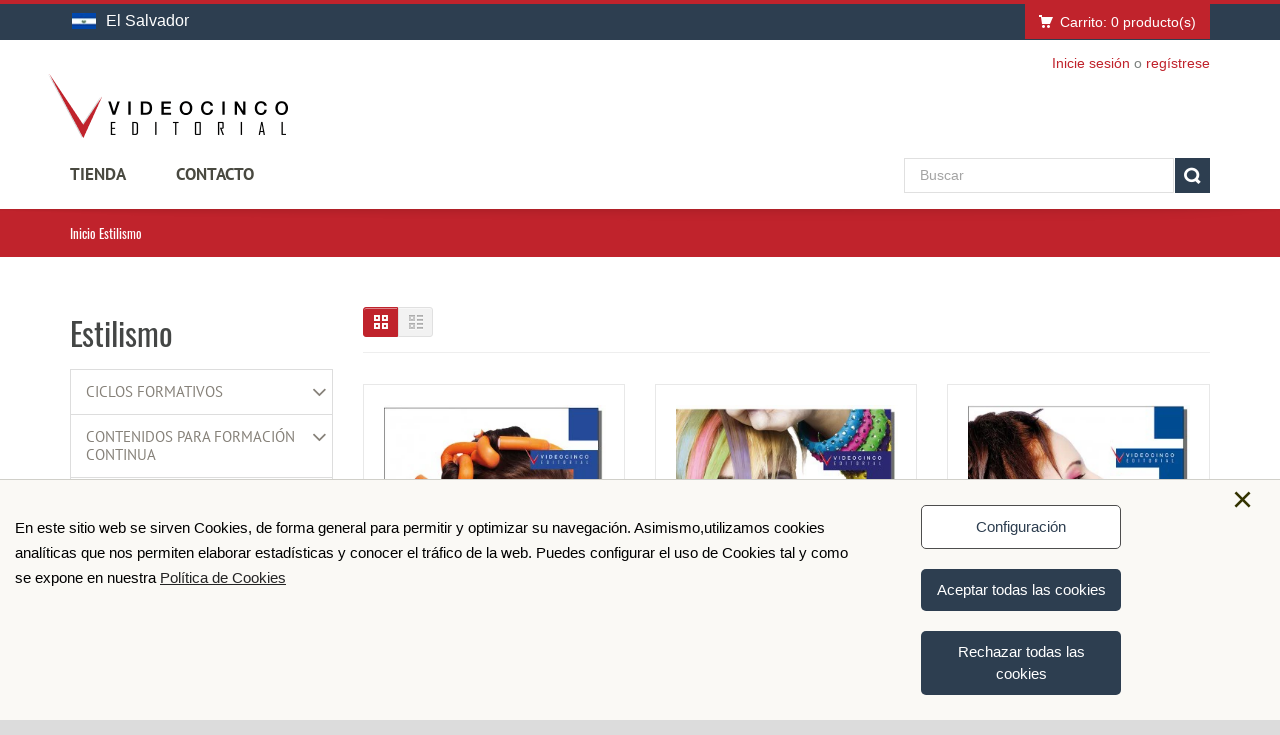

--- FILE ---
content_type: text/html; charset=iso-8859-1
request_url: https://www.videocinco.com/sv/35-estilismo
body_size: 10563
content:
<!DOCTYPE html>
<!--[if IE 8]> <html class="ie8"> <![endif]-->
<!--[if IE 9]> <html class="ie9"> <![endif]-->
<!--[if !IE]><!--> 
<html lang="es"> <!--<![endif]--><head>
    <meta charset="iso 8859-1">
    <title>Estilismo - Videocinco - 915429352</title>
    <meta name="description" content="Bienvenido a la tienda online de la Editorial Videcinco.">
        <!--[if IE]> <meta http-equiv="X-UA-Compatible" content="IE=edge"> <![endif]-->
    <meta name="viewport" content="width=device-width, initial-scale=1.0">
    <meta name="theme-color" content="#c0232c">
    <link href="https://www.videocinco.com/css/fonts.css" rel="stylesheet">
    
    <link rel="stylesheet" href="https://www.videocinco.com/css/bootstrap.min.css">
    <link rel="stylesheet" href="https://www.videocinco.com/css/font-awesome-4.7.0/css/font-awesome.min.css">
    <link rel="stylesheet" href="https://www.videocinco.com/css/prettyPhoto.css">
    <link rel="stylesheet" href="https://www.videocinco.com/css/owl.carousel.css">
    <link rel="stylesheet" href="https://www.videocinco.com/css/style.css">
    <link rel="stylesheet" href="https://www.videocinco.com/css/responsive.css">
        <!--<meta name="apple-mobile-web-app-capable" content="yes">-->
    <!-- Favicon and Apple Icons -->
    <link rel="icon" type="image/png" href="https://www.videocinco.com/favicon.ico">
    <link rel="apple-touch-icon" sizes="57x57" href="https://www.videocinco.com/images/icons/apple-icon-57x57.png">
    <link rel="apple-touch-icon" sizes="72x72" href="https://www.videocinco.com/images/icons/apple-icon-72x72.png">
    
    <!--- jQuery -->
    <script src="https://www.videocinco.com/js/jquery-1.11.1.min.js"></script>
    <script src="https://www.videocinco.com/js/funciones.js"></script>
    <script src="https://www.videocinco.com/js/forms.js"></script>
    <script src="https://www.videocinco.com/js/lang/es_MX.js"></script>
    
    <!--<script src="https://www.videocinco.com/js/jquery-ui.1.12.1.js"></script>-->
    <link rel="stylesheet" href="https://www.videocinco.com/css/jquery-ui.1.12.1.css">
    <link rel="stylesheet" type="text/css" media="print" href="https://www.videocinco.com/css/print.css">
    <!--<link rel="stylesheet" type="text/css" media="print" href="https://www.videocinco.com/css/slimselect.min.css">-->
    <link href="https://www.videocinco.com/css/select2.min.css" rel="stylesheet" />
    <script src="https://www.videocinco.com/js/select2.min.js"></script>
    <!--- Modernizr -->
    <script src="https://www.videocinco.com/js/modernizr.custom.js"></script>
    <!--[if lt IE 9]>
        <script src="js/html5shiv.js"></script>
        <script src="js/respond.min.js"></script>
    <![endif]-->
    
    
    <noscript>
      <style>
        /**
        * Reinstate scrolling for non-JS clients
        */
        .simplebar-content-wrapper {overflow: auto;}
      </style>
    </noscript>
    <style  >
        body {dispay:none;}
        .print {visibility:visible;}
    </style>
    <script>
    	var urlWeb = 'https://www.videocinco.com';
    </script>
        <!-- Global site tag (gtag.js) - Google Analytics -->
        <script async src="https://www.googletagmanager.com/gtag/js?id=UA-49297291-1"></script>
    <script>
        window.dataLayer = window.dataLayer || [];
        function gtag(){dataLayer.push(arguments);}
        gtag('js', new Date());
        gtag('config', 'UA-49297291-1');
    </script>
        <script async src="https://www.googletagmanager.com/gtag/js?id=G-M62TCKRFLJ"></script>
    <script>
        window.dataLayer = window.dataLayer || [];
        function gtag(){dataLayer.push(arguments);}
        gtag('js', new Date());
        gtag('config', 'G-M62TCKRFLJ');
    </script>
            <meta name="facebook-domain-verification" content="xpud5a2rr46ptxf5n2g3qv60u93mwd" />
        </head>
<body data-tienda="El Salvador">
<div id="wrapper">
    <header id="header" class="header6">
        <div id="header-top">
            <div class="container">
                <div class="row">
                    <div class="col-md-12">
                        <div class="shop-select">
                            <div class="current-shop"> <img width="24px" height="16px" class="flag" src="https://www.videocinco.com/images/banderas/el-salvador-P.jpg"/>El Salvador</div><div class="shops" data-simplebar><div class="shop "><a title="Cambiar a: España" href="https://www.videocinco.com/es"><img width="27px" height="18px" class="flag" src="https://www.videocinco.com/images/banderas/mini-espana.jpg"/>España</a></div><div class="shop "><a title="Cambiar a: México" href="https://www.videocinco.com/mx"><img width="27px" height="18px" class="flag" src="https://www.videocinco.com/images/banderas/mini-mexico.jpg"/>México</a></div><div class="shop "><a title="Cambiar a: Argentina" href="https://www.videocinco.com/ar"><img width="27px" height="18px" class="flag" src="https://www.videocinco.com/images/banderas/argentina-P.jpg"/>Argentina</a></div><div class="shop "><a title="Cambiar a: Bolivia" href="https://www.videocinco.com/bo"><img width="27px" height="18px" class="flag" src="https://www.videocinco.com/images/banderas/bolivia-P.jpg"/>Bolivia</a></div><div class="shop "><a title="Cambiar a: Chile" href="https://www.videocinco.com/cl"><img width="27px" height="18px" class="flag" src="https://www.videocinco.com/images/banderas/chile-P.jpg"/>Chile</a></div><div class="shop "><a title="Cambiar a: Colombia" href="https://www.videocinco.com/co"><img width="27px" height="18px" class="flag" src="https://www.videocinco.com/images/banderas/colombia-P.jpg"/>Colombia</a></div><div class="shop "><a title="Cambiar a: Costa Rica" href="https://www.videocinco.com/cr"><img width="27px" height="18px" class="flag" src="https://www.videocinco.com/images/banderas/costa-rica-P.jpg"/>Costa Rica</a></div><div class="shop "><a title="Cambiar a: Cuba" href="https://www.videocinco.com/cu"><img width="27px" height="18px" class="flag" src="https://www.videocinco.com/images/banderas/cuba-P.jpg"/>Cuba</a></div><div class="shop "><a title="Cambiar a: Ecuador" href="https://www.videocinco.com/ec"><img width="27px" height="18px" class="flag" src="https://www.videocinco.com/images/banderas/ecuador-P.jpg"/>Ecuador</a></div><div class="shop "><a title="Cambiar a: Guatemala" href="https://www.videocinco.com/gt"><img width="27px" height="18px" class="flag" src="https://www.videocinco.com/images/banderas/guatemala-P.jpg"/>Guatemala</a></div><div class="shop "><a title="Cambiar a: Honduras" href="https://www.videocinco.com/hn"><img width="27px" height="18px" class="flag" src="https://www.videocinco.com/images/banderas/honduras-P.jpg"/>Honduras</a></div><div class="shop "><a title="Cambiar a: Nicaragua" href="https://www.videocinco.com/ni"><img width="27px" height="18px" class="flag" src="https://www.videocinco.com/images/banderas/nicaragua-P.jpg"/>Nicaragua</a></div><div class="shop "><a title="Cambiar a: Panamá" href="https://www.videocinco.com/pa"><img width="27px" height="18px" class="flag" src="https://www.videocinco.com/images/banderas/panama-P.jpg"/>Panamá</a></div><div class="shop "><a title="Cambiar a: Paraguay" href="https://www.videocinco.com/py"><img width="27px" height="18px" class="flag" src="https://www.videocinco.com/images/banderas/paraguay-P.jpg"/>Paraguay</a></div><div class="shop "><a title="Cambiar a: Perú" href="https://www.videocinco.com/pe"><img width="27px" height="18px" class="flag" src="https://www.videocinco.com/images/banderas/peru-P.jpg"/>Perú</a></div><div class="shop "><a title="Cambiar a: Puerto Rico" href="https://www.videocinco.com/pr"><img width="27px" height="18px" class="flag" src="https://www.videocinco.com/images/banderas/puerto-rico-P.jpg"/>Puerto Rico</a></div><div class="shop "><a title="Cambiar a: República Dominicana" href="https://www.videocinco.com/do"><img width="27px" height="18px" class="flag" src="https://www.videocinco.com/images/banderas/republica-dominicana-P.jpg"/>República Dominicana</a></div><div class="shop "><a title="Cambiar a: Uruguay" href="https://www.videocinco.com/uy"><img width="27px" height="18px" class="flag" src="https://www.videocinco.com/images/banderas/uruguay-P.jpg"/>Uruguay</a></div><div class="shop "><a title="Cambiar a: Venezuela" href="https://www.videocinco.com/ve"><img width="27px" height="18px" class="flag" src="https://www.videocinco.com/images/banderas/venezuela-P.jpg"/>Venezuela</a></div><div class="shop "><a title="Cambiar a: Guinea Ecuatorial" href="https://www.videocinco.com/gq"><img width="27px" height="18px" class="flag" src="https://www.videocinco.com/images/banderas/guinea-ecuatorial-P.jpg"/>Guinea Ecuatorial</a></div><div class="shop "><a title="Cambiar a: Estados Unidos" href="https://www.videocinco.com/us"><img width="27px" height="18px" class="flag" src="https://www.videocinco.com/images/banderas/usa-P.jpg"/>Estados Unidos</a></div></div> 
                        </div>
                                                <div class="dropdown-cart-menu-container pull-right">
                            <div class="btn-group dropdown-cart" id="dropdown-cart">
                                <button type="button" class="btn btn-custom dropdown-toggle no-text-transform" data-toggle="dropdown" onclick="carga_mini_carrito()">
                                    <span class="cart-menu-icon"></span>
                                                                         Carrito: <span id="numero_productos">0</span> producto(s)                                 </button>       
                                <div class="dropdown-menu dropdown-cart-menu pull-right clearfix" id="mini_carrito" role="menu">

                                </div>                            
                            </div><!-- End .btn-group -->
                        </div><!-- End .dropdown-cart-menu-container -->                
                    </div>
                    <div class="col-md-12 subheader">
                                                <div class="header-top-right">
                            
                            <div class="header-top-dropdowns pull-right">
                                                            </div><!-- End .header-top-dropdowns -->
                            
                            <div class="header-text-container pull-right">
                                                            <p class="header-link"><a href="https://www.videocinco.com/sv/acceder">Inicie sesión</a>&nbsp;o&nbsp;<a href="https://www.videocinco.com/sv/registro">regístrese</a></p>
                                                        </div><!-- End .pull-right -->
                        </div><!-- End .header-top-right -->
                    </div><!-- End .col-md-12 -->
                </div><!-- End .row -->
            </div><!-- End .container -->
        </div><!-- End #header-top -->
        
        <div id="inner-header">
            <div class="container">
                <div class="row">
                    <div class="col-md-3 col-sm-3 col-xs-12 logo-container">
                        <h1 class="logo clearfix">
                            <span>Videocinco</span>
                            <a href="https://www.videocinco.com/sv" title="Videocinco"><img width="240px" height="64px" src="https://www.videocinco.com/images/logo.png" alt="Videocinco" ></a>
                        </h1>
                    </div><!-- End .col-md-3 -->
                    <div class="col-md-9 col-sm-9 col-xs-12 download-file-container">
                                            </div><!-- End .col-md-9 -->
                </div><!-- End .row -->
            </div><!-- End .container -->
            
            <div id="main-nav-container">
                <div class="container">
                    <div class="row">
                        <div class="col-md-8 col-xs-9 clearfix">
                            
                            <nav id="main-nav">
                                <div id="responsive-nav">
                                    <div id="responsive-nav-button">
                                        Menu <span id="responsive-nav-button-icon"></span>
                                    </div><!-- responsive-nav-button -->
                                </div>
                                <div class="menu-table">
                                    <ul class="menu clearfix">
                                        <li>
                                                                                        <a class="active" href="#">tienda</a>
                                            <div class="mega-menu"><div class="col-5"><a href="https://www.videocinco.com/sv/6-contenidos-digitales">CONTENIDOS DIGITALES</a></div></div>
                                        </li>
                                        <!--<li><a href="#QuienesSomos" target="_blank"></a></li>!-->

                                                                                    <li><a href="https://www.videocinco.com/sv/contactenos">Contacto</a></li>  
                                                                                                             
                                    </ul>
                                </div>                                
                            </nav>                            
                        </div><!-- End .col-md-12 -->
                        
                        <div class="col-md-4 col-xs-3 clearfix">
                            <div class="header-inner-right-wrapper clearfix">
                                <div id="quick-access">
                                    <div class="form-inline quick-search-form">
                                        <div class="form-group inaux" style="display: block">
                                            <input id="quick-search-input" type="text" class="form-control" placeholder="Buscar" value="">
                                        </div><!-- End .form-inline -->
                                        <button id="quick-search" data-url="/sv/busqueda/" class="btn btn-custom"></button>
                                    </div>
                                </div><!-- End #quick-access -->

                            </div><!-- End .header-inner-right-wrapper -->
                        </div><!-- End .col-md-7 -->
                                            
                    </div><!-- End .row -->
                </div><!-- End .container -->                
            </div><!-- End #nav -->
        </div><!-- End #inner-header -->
    </header><!-- End #header -->        <section id="content">
			<div id="breadcrumb-container">
        		<div class="container">
					<ul class="breadcrumb">
						<li><a href="https://www.videocinco.com/sv">Inicio</a></li>
                                                <script>
                            trackFBEvent('ViewContent',{
                                content_name: "Estilismo",
                                content_type: "product_group",
                                content_ids: ["35"],
                            });
                        </script>							
						<li class="active">Estilismo</li>
                        					</ul>
        		</div>
        	</div>
        	<div class="container product-list">
        		<div class="row">
        			<div class="col-md-12">
        				
        				<div class="row">

                            <div class="col-md-3 col-sm-4 col-xs-12 sidebar">
        <button type="button" class="btn btn-custom btn-toggle no-text-transform" id="categorias-toggle">
        <i class="fa fa-bookmark"></i><span class="txt"></span>
    </button>
    <div class="widget">
        <div class="h2">Estilismo</div>
        <div class="list-group list-group-brand list-group-accordion categories-menu">
        	<ul><li class="list-group-item" id="cat7"><a href="https://www.videocinco.com/sv/7-ciclos-formativos/" title="Ciclos Formativos">Ciclos Formativos</a><i class="fa fa-angle-down menu-toggle"></i><ul><li class="list-group-item" id="cat42"><a href="https://www.videocinco.com/sv/42-imagen-personal/" title="Imagen Personal">Imagen Personal</a><i class="fa fa-angle-down menu-toggle"></i><ul><li class="list-group-item" id="cat101"><a href="https://www.videocinco.com/sv/101-g-medio-esttica-y-belleza-/" title="Gº Medio Estética y Belleza ">Gº Medio Estética y Belleza </a></li><li class="list-group-item" id="cat116"><a href="https://www.videocinco.com/sv/116-g-medio-peluquera-y-cosmtica-capilar-/" title="Gº Medio Peluquería y Cosmética Capilar ">Gº Medio Peluquería y Cosmética Capilar </a></li><li class="list-group-item" id="cat128"><a href="https://www.videocinco.com/sv/128-g-medio-caracterizacin/" title="Gº Medio Caracterización">Gº Medio Caracterización</a></li><li class="list-group-item" id="cat133"><a href="https://www.videocinco.com/sv/133-g-superior-esttica-integral-y-bienestar-/" title="Gº Superior Estética Integral y Bienestar ">Gº Superior Estética Integral y Bienestar </a></li><li class="list-group-item" id="cat143"><a href="https://www.videocinco.com/sv/143-g-superior-peluquera-/" title="Gº Superior Peluquería ">Gº Superior Peluquería </a></li><li class="list-group-item" id="cat144"><a href="https://www.videocinco.com/sv/144-g-superior-asesora-imagen/" title="Gº Superior Asesoría Imagen">Gº Superior Asesoría Imagen</a></li><li class="list-group-item" id="cat146"><a href="https://www.videocinco.com/sv/146-g-superior-termalismo/" title="Gº Superior Termalismo">Gº Superior Termalismo</a></li></ul></li><li class="list-group-item" id="cat50"><a href="https://www.videocinco.com/sv/50-textil-confeccin-y-piel/" title="Textil, Confección y Piel">Textil, Confección y Piel</a></li></ul></li><li class="list-group-item" id="cat10"><a href="https://www.videocinco.com/sv/10-contenidos-para-formacin-continua/" title="Contenidos para formación continua">Contenidos para formación continua</a><i class="fa fa-angle-down menu-toggle"></i><ul><li class="list-group-item" id="cat54"><a href="https://www.videocinco.com/sv/54-masaje/" title="Masaje">Masaje</a></li><li class="list-group-item" id="cat61"><a href="https://www.videocinco.com/sv/61-maquillaje/" title="Maquillaje">Maquillaje</a></li><li class="list-group-item" id="cat66"><a href="https://www.videocinco.com/sv/66-peluquera/" title="Peluquería">Peluquería</a></li><li class="list-group-item" id="cat68"><a href="https://www.videocinco.com/sv/68-uas/" title="UÑAS">UÑAS</a></li><li class="list-group-item" id="cat75"><a href="https://www.videocinco.com/sv/75-asesora-de-imagen/" title="Asesoría de imagen">Asesoría de imagen</a></li><li class="list-group-item" id="cat77"><a href="https://www.videocinco.com/sv/77-dibujo/" title="Dibujo">Dibujo</a></li><li class="list-group-item" id="cat80"><a href="https://www.videocinco.com/sv/80-diseo-y-moda/" title="DISEÑO Y MODA">DISEÑO Y MODA</a></li></ul></li><li class="list-group-item" id="cat13"><a href="https://www.videocinco.com/sv/13-certificados-de-profesionalidad/" title="Certificados de Profesionalidad">Certificados de Profesionalidad</a><i class="fa fa-angle-down menu-toggle"></i><ul><li class="list-group-item" id="cat89"><a href="https://www.videocinco.com/sv/89-seguridad-y-medio-ambiente/" title="Seguridad y Medio Ambiente">Seguridad y Medio Ambiente</a></li><li class="list-group-item" id="cat91"><a href="https://www.videocinco.com/sv/91-imagen-personal/" title="Imagen Personal">Imagen Personal</a><i class="fa fa-angle-down menu-toggle"></i><ul><li class="list-group-item" id="cat102"><a href="https://www.videocinco.com/sv/102-impp0108-cuidados-de-manos-y-pies.-/" title="IMPP0108 Cuidados de Manos y Pies. ">IMPP0108 Cuidados de Manos y Pies. </a></li><li class="list-group-item" id="cat114"><a href="https://www.videocinco.com/sv/114-impq0208-peluquera.-/" title="IMPQ0208 Peluquería. ">IMPQ0208 Peluquería. </a></li><li class="list-group-item" id="cat119"><a href="https://www.videocinco.com/sv/119-impe0108-servicios-auxiliares-de-esttica.-/" title="IMPE0108 Servicios auxiliares de estética. ">IMPE0108 Servicios auxiliares de estética. </a></li><li class="list-group-item" id="cat127"><a href="https://www.videocinco.com/sv/127-impq0108-servicios-auxiliares-de-peluquera.-/" title="IMPQ0108 Servicios auxiliares de peluquería. ">IMPQ0108 Servicios auxiliares de peluquería. </a></li><li class="list-group-item" id="cat130"><a href="https://www.videocinco.com/sv/130-impp0208-servicios-estticos-de-higiene-depilacin-....-/" title="IMPP0208  Servicios estéticos de higiene, depilación .... ">IMPP0208  Servicios estéticos de higiene, depilación .... </a></li><li class="list-group-item" id="cat136"><a href="https://www.videocinco.com/sv/136-impq0109-peluquera-tcnico-artstica-/" title="IMPQ0109 Peluquería Técnico Artística  ">IMPQ0109 Peluquería Técnico Artística  </a></li><li class="list-group-item" id="cat140"><a href="https://www.videocinco.com/sv/140-impe0111-asesora-integral-de-imagen-personal-/" title="IMPE0111 Asesoría Integral de Imagen Personal ">IMPE0111 Asesoría Integral de Imagen Personal </a></li><li class="list-group-item" id="cat142"><a href="https://www.videocinco.com/sv/142-impq0308-tratamientos-estticos-capilares-/" title="IMPQ0308 Tratamientos Estéticos Capilares ">IMPQ0308 Tratamientos Estéticos Capilares </a></li><li class="list-group-item" id="cat145"><a href="https://www.videocinco.com/sv/145-impe0109-bronceado-maquillaje-y-depilacin-avanzada-/" title="IMPE0109  Bronceado, maquillaje y depilación avanzada ">IMPE0109  Bronceado, maquillaje y depilación avanzada </a></li><li class="list-group-item" id="cat147"><a href="https://www.videocinco.com/sv/147-impe0110-masajes-estticos-y-tcnicas-sensoriales-asociadas/" title="IMPE0110 Masajes estéticos y técnicas sensoriales asociadas">IMPE0110 Masajes estéticos y técnicas sensoriales asociadas</a></li><li class="list-group-item" id="cat148"><a href="https://www.videocinco.com/sv/148-impe0210-tratamientos-estticos/" title="IMPE0210 Tratamientos estéticos">IMPE0210 Tratamientos estéticos</a></li><li class="list-group-item" id="cat149"><a href="https://www.videocinco.com/sv/149-impe0209-maquillaje-integral/" title="IMPE0209 Maquillaje integral">IMPE0209 Maquillaje integral</a></li></ul></li></ul></li><li class="list-group-item" id="cat16"><a href="https://www.videocinco.com/sv/16-guas-prcticas-rojo-de-fassi/" title="Guías Prácticas Rojo de Fassi">Guías Prácticas Rojo de Fassi</a></li><li class="list-group-item" id="cat24"><a href="https://www.videocinco.com/sv/24-outlet/" title="***OUTLET***">***OUTLET***</a></li></ul>        	<script>
				$('#cat35').parents('ul').each(function(index, element) {
                    if(!$(element).hasClass('active'))
						$(element).addClass('active');
                });
				if($('#cat35').children('ul') && !$('#cat35').children('ul').hasClass('active'))
					$('#cat35').children('ul').addClass('active');
			</script>     
               	        
        </div>
    </div>
    </div>        					
        					<div class="col-md-9 col-sm-8 col-xs-12 main-content ">
                            	
        						<div class="category-toolbar clearfix">
									<div class="toolbox-filter clearfix">
									
																				
										<div class="view-box">
											<span class="icon-button icon-grid active"><i class="fa fa-th-large"></i></span>
											<span class="icon-button icon-list "><i class="fa fa-th-list"></i></span>
										</div><!-- End .view-box -->
										
									</div><!-- End .toolbox-filter -->
									<div class="toolbox-pagination clearfix">
										<ul class="pagination" id="paginacion_duplica"></ul>
									</div><!-- End .toolbox-pagination -->
        						</div><!-- End .category-toolbar -->
        						<div class="md-margin"></div><!-- .space -->
        						<div class="category-item-container ">
                                    <div class="row">
                                    
                                    <div id="p150" class="col-md-4 col-sm-6 col-xs-12"><div class="item "><div class="item-image-container"><figure class=""><a href="https://www.videocinco.com/sv/producto/150-higiene-y-asepsia-en-peluquera-pcpi"><picture><source srcset="https://www.videocinco.com/images/products/150/thumb_2228592751.webp" type="image/webp"><source srcset="https://www.videocinco.com/images/products/150/thumb_2228592751.jpg" type="image/jpg"><img src="https://www.videocinco.com/images/products/150/thumb_2228592751.jpg" alt="Higiene y asepsia en peluquería (PCPI)"></picture></a></figure><div class="item-price-container"><span class="item-price">$26,30</span></div></div><div class="item-meta-container"><h3 class="item-name forzar-dos-lineas"><a href="https://www.videocinco.com/sv/producto/150-higiene-y-asepsia-en-peluquera-pcpi">Higiene y asepsia en peluquería (PCPI)</a></h3><p class="item-desc">El libro tiene como fin explicar y justificar la importancia de los medios de limpieza aplicados tanto al espacio físico como a los clientes que requieren los servicios de los auxiliares de peluquería.</p><div class="item-action"><span class="item-add-btn vhidden"><span class="icon-cart-text">Sin existencias</span></span></div></div></div></div><div id="p149" class="col-md-4 col-sm-6 col-xs-12"><div class="item "><div class="item-image-container"><figure class=""><a href="https://www.videocinco.com/sv/producto/149-aplicacin-de-cosmticos-para-los-cambios-de-color-pcpi"><picture><source srcset="https://www.videocinco.com/images/products/149/thumb_2228592712.webp" type="image/webp"><source srcset="https://www.videocinco.com/images/products/149/thumb_2228592712.jpg" type="image/jpg"><img src="https://www.videocinco.com/images/products/149/thumb_2228592712.jpg" alt="Aplicación de cosméticos para los cambios de color (PCPI)"></picture></a></figure><div class="item-price-container"><span class="item-price">$26,30</span></div></div><div class="item-meta-container"><h3 class="item-name forzar-dos-lineas"><a href="https://www.videocinco.com/sv/producto/149-aplicacin-de-cosmticos-para-los-cambios-de-color-pcpi">Aplicación de cosméticos para los cambios de color (PCPI)</a></h3><p class="item-desc">El trabajo de cambio de color en el cabello es uno de los más demandados en la peluquería profesional. Si quieres trabajar en este campo es indispensable conocer las bases teóricas y prácticas de la materia. </p><div class="item-action"><span class="item-add-btn vhidden"><span class="icon-cart-text">Sin existencias</span></span></div></div></div></div><div id="p148" class="col-md-4 col-sm-6 col-xs-12"><div class="item "><div class="item-image-container"><figure class=""><a href="https://www.videocinco.com/sv/producto/148-cambios-de-forma-e-inicio-del-peinado-pcpi"><picture><source srcset="https://www.videocinco.com/images/products/148/thumb_2228592544.webp" type="image/webp"><source srcset="https://www.videocinco.com/images/products/148/thumb_2228592544.jpg" type="image/jpg"><img src="https://www.videocinco.com/images/products/148/thumb_2228592544.jpg" alt="Cambios de forma e inicio del peinado (PCPI)"></picture></a></figure><div class="item-price-container"><span class="item-price">$27,44</span></div></div><div class="item-meta-container"><h3 class="item-name forzar-dos-lineas"><a href="https://www.videocinco.com/sv/producto/148-cambios-de-forma-e-inicio-del-peinado-pcpi">Cambios de forma e inicio del peinado (PCPI)</a></h3><p class="item-desc">Una de las tareas más habituales en una peluquería es la de realizar corte y peinado de cabellos de diverso tipo. Con este libro se pueden adquirir conocimientos sobre las fases previas a estas actividades.  
Contenidos adaptados:- BOE 26 de septiembre de 2007 por el que se establecen los Decretos de mínimos para alumnos de PCPI. - R.D 1379/2009 de Certificados Profesionales.</p><div class="item-action"><span class="item-add-btn vhidden"><span class="icon-cart-text">Sin existencias</span></span></div></div></div></div><div id="p98" class="col-md-4 col-sm-6 col-xs-12"><div class="item "><div class="item-image-container"><figure class=""><a href="https://www.videocinco.com/sv/producto/98-cambios-de-color-en-el-cabello-logse"><picture><source srcset="https://www.videocinco.com/images/products/98/thumb_22283142113.webp" type="image/webp"><source srcset="https://www.videocinco.com/images/products/98/thumb_22283142113.jpg" type="image/jpg"><img src="https://www.videocinco.com/images/products/98/thumb_22283142113.jpg" alt="Cambios de color en el cabello (LOGSE)"></picture></a></figure><div class="item-price-container"><span class="item-price">$37,76</span></div></div><div class="item-meta-container"><h3 class="item-name forzar-dos-lineas"><a href="https://www.videocinco.com/sv/producto/98-cambios-de-color-en-el-cabello-logse">Cambios de color en el cabello (LOGSE)</a></h3><p class="item-desc">Desde una perspectiva teórico-práctica este libro muestra las bases necesarias para realizar un perfecto tinte de cabello. Tratando temas como el color, la luz, la decoloración o los diferentes tipos de tintes que se pueden encontrar en el mercado, el lector puede adquirir todo el conocimiento necesario para el desarrollo de esta actividad.

R.D. 629/95
R.D. 1588/2011

 </p><div class="item-action"><span class="item-add-btn vhidden"><span class="icon-cart-text">Sin existencias</span></span></div></div></div></div>                                    
                                        
                                    </div><!-- End .row -->
                                </div><!-- End .category-item-container -->
									<div class="pagination-container clearfix">
        							<div class="pull-right">
										<ul class="pagination" id="paginacion">
                                        											</ul>
									</div><!-- End .pull-right -->
        						</div><!-- End pagination-container -->
        					</div><!-- End .col-md-9 -->
        					
        				</div><!-- End .row -->

        			</div><!-- End .col-md-12 -->
        		</div><!-- End .row -->
			</div><!-- End .container -->
        
        </section><!-- End #content -->
        <script>
          $( function() {
            duplica_paginacion('paginacion','paginacion_duplica');
            /*$( "#filtro-rango-precio" ).slider({
              range: true,
              min: 26,
              max: 38,
              values: [ 26.3, 37.76 ],
              slide: function( event, ui ) {
                controla_rango_precio(ui.values[ 0 ], ui.values[ 1 ]);
              }
            });
            controla_rango_precio(26.3, 37.76);*/
          } );
        rellena_tipo_producto_filtro('{"3":{"nombre":"Libro en papel","cantidad":4}}','[]');        </script>
     <div id="cookie-bar" class=" rounded-corners drop-shadowfloat-accept" style="display: none;">
	<div class="center-cookie">
	<a id="cookies-policy-close" onclick="closeCookies()">×</a>
		<div class="cookie-text">
		<span id="cookie-txt">
		En este sitio web se sirven Cookies, de forma general para permitir y optimizar su navegación. Asimismo,utilizamos cookies analíticas que nos permiten elaborar estadísticas y conocer el tráfico de la web. Puedes configurar el uso de Cookies tal y como se expone en nuestra		<a class="" id="pag_informacion" tabindex="0" target="_blank" href="https://www.videocinco.com/sv/politica-cookies">Política de Cookies</a></span>
		<ul id="list-cookies">
			<div class="h3" style="margin: 0">Modifica tu configuración</div>
			<div class="h4" style="margin: 10px 0">Cómo puede configurar o deshabilitar sus cookies</div>
			<p>Puedes permitir, bloquear o eliminar las cookies instaladas en su equipo mediante la configuración de las opciones de tu navegador de Internet. En caso de que no permitas la instalación de cookies en tu navegador es posible que no puedas acceder a algunos de los servicios y que tu experiencia 	en nuestra web pueda resultar menos satisfactoria.<br>
			En los siguientes enlaces tienes a tu disposición toda la información para configurar o deshabilitar tus cookies en cada navegador: </p>
			<li><a target="_blank" rel="noopener noreferrer" href="https://support.google.com/chrome/answer/95647?hl=es">Google Chrome</a></li>
			<li><a target="_blank" rel="noopener noreferrer" href="https://support.mozilla.org/es/kb/habilitar-y-deshabilitar-cookies-sitios-web-rastrear-preferencias">Mozilla Firefox</a></li>
			<li><a target="_blank" rel="noopener noreferrer" href="https://support.microsoft.com/es-es/help/17442/windows-internet-explorer-delete-manage-cookies">Internet Explorer</a></li>
			<li><a target="_blank" rel="noopener noreferrer" href="https://support.apple.com/es-es/guide/safari/manage-cookies-and-website-data-sfri11471/mac">Safari</a></li>
			<li><a target="_blank" rel="noopener noreferrer" href="https://support.apple.com/es-es/HT201265">Safari para IOS (iPhone y iPad)</a></li>
            <li><a target="_blank" rel="noopener noreferrer" href="https://support.google.com/chrome/answer/2392971?hl=es">Chrome para android</a></li>
		</ul>
		</div>
		<div id="cookie-buttons">
			<div id="c-mod"><button id="CookieRechazar" tabindex="0" onclick="configCookies()">Configuración</button></div>
			<div id="c-back"><button id="CookieBack" tabindex="0" onclick="backCookies()">Volver</button></div>
			<div class="c-acpt"><button id="CookieAceptar" tabindex="0" onclick="controlcookies()">Aceptar todas las cookies</button><input type="hidden" id="opcionCookie" value="botones"></div> 		
			<div class="c-acpt"><button id="CookieAceptar" tabindex="0" onclick="closeCookies()">Rechazar todas las cookies</button><input type="hidden" id="opcionCookie" value="botones"></div> 		
		</div>
	</div>
</div>
<link rel="stylesheet" href="https://www.videocinco.com/css/cookie.css" async>
<script src="https://www.videocinco.com/js/cookie.js" async></script>        <footer id="footer">
            <div id="inner-footer">
                
                <div class="container">
                    <div class="row">
                        <div class="col-md-3 col-sm-4 col-xs-12 widget">
                            <h4>CATEGORÍAS</h4>
                            <ul><li><a class="cRed chWhite" href="https://www.videocinco.com/sv/7-ciclos-formativos">Ciclos Formativos</a></li><li><a class="cRed chWhite" href="https://www.videocinco.com/sv/10-contenidos-para-formacin-continua">Contenidos para formación continua</a></li><li><a class="cRed chWhite" href="https://www.videocinco.com/sv/13-certificados-de-profesionalidad">Certificados de Profesionalidad</a></li><li><a class="cRed chWhite" href="https://www.videocinco.com/sv/16-guas-prcticas-rojo-de-fassi">Guías Prácticas Rojo de Fassi</a></li><li><a class="cRed chWhite" href="https://www.videocinco.com/sv/24-outlet">***OUTLET***</a></li></ul>                        </div><!-- End .widget -->
                        
                        <div class="col-md-3 col-sm-4 col-xs-12 widget">
                            <h4>INFORMACIÓN</h4>
                            <ul class="links">
                                                                <li><a href="https://www.videocinco.com/sv/condiciones-generales-contratacion">Condiciones Generales Contratación</a></li>
                                <li><a href="https://www.videocinco.com/sv/politica-privacidad">Política de privacidad</a></li>
                                <li><a href="https://www.videocinco.com/sv/politica-cookies">Política de cookies</a></li>
                                <li><a href="https://www.videocinco.com/sv/seguimiento">Seguimiento de pedidos</a></li>
                                                                <li><a href="https://www.videocinco.com/docs/Regulacion-General-sobre-la-Seguridad-de-los-Productos.txt" rel="nofollow" target="_blank">Regulación General sobre la Seguridad de los Productos</a></li>
                            </ul>
                        </div><!-- End .widget -->
                        
                        <div class="col-md-3 col-sm-4 col-xs-12 widget">
                            <h4>MI CUENTA</h4>
                            
                            <ul class="links xs-margin" >
                                <li><a href="https://www.videocinco.com/sv/historial-de-pedidos">Mis compras</a></li>
                                <!--<li><a href="">Mis vales descuento</a></li>-->
                                <li><a href="https://www.videocinco.com/sv/direcciones">Mis direcciones</a></li>
                                <li><a href="https://www.videocinco.com/sv/identidad">Mis datos personales</a></li>
                                <li><a href="https://www.videocinco.com/sv/acceder">Iniciar sesión</a></li>
                            </ul>
                            <!-- Empiezo aquÃ­ -->
                            <h4 id="soportealprofesorado">SOPORTE AL PROFESORADO</h4>
                            
                            <ul class="links" >
                                <li><a href="https://www.e-videocinco.com/login/index.php" target="_blank">Accede a la Plataforma</a></li>
                                <li><a href="https://www.videocinco.com/sv/profesorado">Conoce e-Videocinco</a></li>
                                <li><a href="https://www.videocinco.com/sv/profesorado/#altanueva" target="">Darse de Alta</a></li>
                            </ul><!-- Acabo aquÃ­ -->
                        </div><!-- End .widget -->
                        
                        <div class="clearfix visible-sm"></div>
                        
                        <div class="col-md-3 col-sm-12 col-xs-12 widget">
                            <h4>INFORMACIÓN DE LA TIENDA</h4>
                            
                            <ul class="toggle-footer gudea">
                            <li><div><strong>VIDEOCINCO EDITORIAL</strong></div>Avenida de la Victoria, 70 - 28023 - MADRID (ESPAÑA)</li>
                            <li>Llámanos ahora: <span class="cWhite">(+34) 915 429 352</span></li>
                            <li>Nos puedes escribir a: <span><a class="cWhite" href="mailto:pedidos@videocinco.com">pedidos@videocinco.com</a></span></li>
                            </ul>
                            
                            <div class="md-margin"></div>
                            <div class="h6">PAGO SEGURO</div>
                            <ul class="pago-seguro">
                                <li><img width="49px" height="39px" src="https://www.videocinco.com/images/pagos/tarjetas/mastercard.png" alt="Mastercard"/></li>
                                <li><img width="63px" height="39px" src="https://www.videocinco.com/images/pagos/tarjetas/visa.png" alt="Visa"/></li>
                                <li><img width="50px" height="39px" src="https://www.videocinco.com/images/pagos/tarjetas/maestro.png" alt="Maestro"/></li>
                            </ul>
                        </div><!-- End .widget -->
                    </div><!-- End .row -->
                </div><!-- End .container -->
            
            </div><!-- End #inner-footer -->

                      


            <div id="footer-bottom">
                <div class="container">
                    <div class="row">
                        <div class="col-md-7 col-sm-7 col-xs-12 footer-social-links-container">
                            <ul class="social-links clearfix">
                                <li><a href="https://www.facebook.com/videocincoeditorial/" target="_blank" class="social-icon icon-facebook"></a></li>
                                <li><a href="https://twitter.com/videocinco" target="_blank" class="social-icon icon-twitter"></a></li>
                                <li><a href="https://www.youtube.com/channel/UCIAByuTtvzXaKWn7SX1Ry8Q" target="_blank" class="social-icon icon-youtube"></a></li>
                            </ul>
                        </div><!-- End .col-md-7 -->
                        
                        <div class="col-md-5 col-sm-5 col-xs-12 footer-text-container">
                            <p>&copy; 2026 Videocinco</p>
                        </div><!-- End .col-md-5 -->
                    </div><!-- End .row -->
                </div><!-- End .container -->
            </div><!-- End #footer-bottom -->
        </footer><!-- End #footer -->
    </div><!-- End #wrapper -->
    
    <a href="#" id="scroll-top" title="Scroll to Top"><i class="fa fa-angle-up"></i></a><!-- End #scroll-top -->
    
	<!-- END -->
    <!-- <script src="https://www.videocinco.com/js/jquery.elastislide.min.js" ></script> -->
    <!-- <script src="https://www.videocinco.com/js/jquery.elevateZoom.min.js" ></script> -->
    <script src="https://www.videocinco.com/js/bootstrap.min.js" ></script>
    <script src="https://www.videocinco.com/js/smoothscroll.min.js" ></script>
	<script src="https://www.videocinco.com/js/jquery.debouncedresize.js" ></script>
    <!--<script src="/js/retina.min.js"></script>-->
    <script src="https://www.videocinco.com/js/jquery.placeholder.js" ></script>
    <script src="https://www.videocinco.com/js/jquery.hoverIntent.min.js" ></script>
    <script src="https://www.videocinco.com/js/twitter/jquery.tweet.min.js" ></script>
    <script src="https://www.videocinco.com/js/jquery.flexslider-min.js" ></script>
    <script src="https://www.videocinco.com/js/owl.carousel.min.js"></script>
    <script src="https://www.videocinco.com/js/jflickrfeed.min.js" ></script>
    <script src="https://www.videocinco.com/js/jquery.prettyPhoto.js" ></script>
    <!-- <script src="/js/jquery.themepunch.tools.min.js" async></script> -->
    <script src="https://www.videocinco.com/js/main.min.js"></script>
    <script src="https://www.videocinco.com/js/sweetalert2.min.js"></script>
    <!--- Simplebar -->
    <link rel="stylesheet" href="https://www.videocinco.com/css/simplebar/simplebar.css"/>
    <script src="https://www.videocinco.com/js/simplebar/simplebar.min.js"></script>
	
    <!--   GROWL  -->
    <div id="growlBoot" class="modal fade bs-example-modal-lg" tabindex="-1" role="dialog" aria-labelledby="myLargeModalLabel" aria-hidden="true">
        <div class="modal-dialog modal-lg">
            <div class="modal-content">
                <div class="modal-header">
                    <button id="cerrarGrowl" type="button" class="close" data-dismiss="modal" aria-label="Close"><span aria-hidden="true">&times;</span></button>
                    <!--<button type="button" class="close modalMinimize"> <i class='fa fa-minus'></i> </button>-->
                    <h4 class="modal-title" id="rutaGrowl"></h4>
                </div>
            	<div id="informacionGrowl"></div>
        	</div>
    	</div>
    </div>
    <div id="div_carga"></div>
    <iframe id="ifr_carga" name="ifr_carga"></iframe>
    </body>
</html>


--- FILE ---
content_type: application/javascript
request_url: https://www.videocinco.com/js/funciones.js
body_size: 44006
content:
var App = {};
$(document).ready(function(e) {
	$('[data-toggle="tooltip"]').tooltip();
    $('#mini_carrito').click(function(e) {
        e.stopPropagation();
    });
    $('.icon-button.icon-grid').click(function(e) {
        carga_vista_grid();
    });
    $('.icon-button.icon-list').click(function(e) {
		carga_vista_lista();
	});
	$('.categories-menu .menu-toggle').each(function(index, element) {
        $(element).click(function(e) {
			if( $(this).next('ul').hasClass('active')){
				$(this).next('ul').removeClass('active');
				$(this).removeClass('fa-angle-up').addClass('fa-angle-down');
				//console.log($(this));
				$(this).next('ul').find('.menu-toggle').removeClass('fa-angle-up').addClass('fa-angle-down');
				$(this).next('ul').find('ul.active').removeClass('active');
			}else{
           		$(this).next('ul').addClass('active');
				$(this).removeClass('fa-angle-down').addClass('fa-angle-up');
			}
        });
    });
	listeners_anadir_producto_carrito();
	
    $('#quick-search-input').keypress(function(e) {
        if (e.keyCode == 13) {
			$('#quick-search').click();
		}
    });
	$('#quick-search').click(function(e) {
        if($('#quick-search-input').val().trim() != ""){
			var url = $('#quick-search').data('url');
			$('#quick-search').addClass('loading').html('<i class="fa fa-spinner fa-spin"></i>');
			location.href = urlWeb +  url + encodeURIComponent($('#quick-search-input').val().trim());
		}
    });
    $('.show-pwd ~ .show-pwd-toggle .fa').click(function(e) {
        var input = $(e.target).parent('.show-pwd-toggle').siblings('.show-pwd');
        var type = input.attr('type');
        if(type == "password"){
            $(e.target).removeClass('fa-eye').addClass('fa-eye-slash');
            input.attr('type', 'text');
        }else{
            $(e.target).removeClass('fa-eye-slash').addClass('fa-eye');
            input.attr('type', 'password');
        }
    });
    
    $('#categorias-toggle').click(function(e) {
        $('#categorias-toggle ~ .widget').toggleClass('show');
        if($('#categorias-toggle ~ .widget').hasClass('show')){
            $('#categorias-toggle').attr('title', LANG[38]);
            $('#categorias-toggle .txt').html(LANG[38]);
        }else{
            $('#categorias-toggle').attr('title', LANG[37]);
            $('#categorias-toggle .txt').html(LANG[37]);
        }
    });
    $('#categorias-toggle .txt').html(LANG[37]);
	compruebaEstadoTienda();
	setInterval(compruebaEstadoTienda, 60000);
    
	if($('.selector-formato-wrapper').length){
		$('.selector-formato-wrapper .selector-formato').click(function(e) {
			$('.selector-formato-wrapper .selector-formato').removeClass('active');
			$(this).addClass('active');
			let url_ok = $(this).data('href');
			let disclaimer = $(this).data('cursoonline') ? $('.disclaimer-licencia-digital').prop('outerHTML') : '';
			popup_cambio_formato($(this).prop('outerHTML'), url_ok, disclaimer);
			if($(this).data('cursoonline')){
				$('.disclaimer-licencia-digital').fadeIn('fast');
			}else{
				$('.disclaimer-licencia-digital').fadeOut('fast');
			}

		});
	}
    $('.shops .shop').click(function(e) {
		e.preventDefault();
        var nueva = $(this).children('a').text().toUpperCase();
        var actual = $('body').data('tienda').toUpperCase();
		var url = $(this).children('a').attr('href');
		swal_rapido({
			icon: 'info',
			html: LANG[45].replace('#nueva#', nueva),
			showCloseButton: true,
			showCancelButton: true,
			focusCancel: true,
			confirmButtonText: LANG[46].replace('#nueva#', nueva),
			cancelButtonText: LANG[47].replace('#actual#', actual),
			showLoaderOnConfirm: true,
		}, function(result){
			if(result.isConfirmed){
				Swal.showLoading();
				location.href = url;
			}
		});
    });
	$("a[data-toggle=tab]").click(function(e){
		$(this).parents('.nav-tabs').children('li.active').removeClass('active');
		$(this).parent('li').addClass('active');
		e.preventDefault();
		$($(this).attr('href')+'.tab-pane').parent('.tab-content').children('.tab-pane').removeClass('active');
		$($(this).attr('href')).addClass('active');
		$(this).parents('.nav-tabs').height('auto');
		$(window).trigger('resize');
	});
	item_toggle_listener();
});
String.prototype.replaceAll = function(search, replacement) {
    var target = this;
    return target.replace(new RegExp(search, 'g'), replacement);
};
function abrirGrowl(tamanio,titulo)
{
	$('#growlBoot').addClass('in');
	$('.modal-backdrop').addClass('in');
	/*$('#growlBoot').modal({
  		backdrop: 'static'
	})*/
	$('#growlBoot').modal({backdrop: 'static', keyboard: false});
	$('#growlBoot').on('hidden.bs.modal', function (e) {
  			limpiarGrowl();
	})
	$('.modal-dialog').css('max-width',tamanio);
	$('.modal-dialog').width('auto');	
	$("#rutaGrowl").html(titulo);
}

function cerrarGrowl()
{	
	if($('#growlBoot'))
	{
		$('#growlBoot').removeClass('in');
		$('.modal-backdrop').removeClass('in');
		$('#growlBoot').modal('hide');
		limpiarGrowl();
		$('#growlBoot').modal('hide');
	}
}

function limpiarGrowl()
{
	$("#rutaGrowl").html("");
	$("#informacionGrowl").html("");
}
function cargando(div){
	$("#"+div).html('<div class="div_loading"><img src="/images/loading.gif" /></div>');
}
function quita_cargando(div){
	$("#"+div).html('');
}
var sorter;
function ordena_tabla(tabla,funcion,importar){
	var buttons = [/*{
        extend: 'excel',
        text: 'Excel',
        exportOptions: {
            columns: 'th:not(:last-child)',
			format: {
                body: function ( data, row, column, node ) {
                    // Strip $ from salary column to make it numeric
					 
					var a =  data.replace( '<span class="hide">', '' );
					a = a.replace( '</span>', '' );
					a = a.replace( '<div class="div-rechazada" title="Inactivo">', '' );
					a = a.replace( '<div class="div-gestionada" title="Activo">', '' );
					a = a.replace( '</div>', '' );
					a = a.split( '##' );
					
                    return a.length == 1 ? a[0]: a[1];
                }
            }
        }
    },{
        extend: 'pdf',
        text: 'PDF',
		//orientation:'portrait',
		//pageSize:'LEGAL',
        exportOptions: {
            columns: 'th:not(:last-child)',
			format: {
                body: function ( data, row, column, node ) {
                    // Strip $ from salary column to make it numeric
					 
					var a =  data.replace( '<span class="hide">', '' );
					a = a.replace( '</span>', '' );
					a = a.replace( '<div class="div-rechazada" title="Inactivo">', '' );
					a = a.replace( '<div class="div-gestionada" title="Activo">', '' );
					a = a.replace( '</div>', '' );
					a = a.split( '##' );
					
                    return a.length == 1 ? a[0]: a[1];
                }
            }
        }
    }*/];
	if($('#'+tabla).hasClass('export-excel')){
		buttons.push({
			extend: 'excel',
			title: $('#'+tabla).data('excel-name'),
			text: 'Excel',
			exportOptions: {
				columns: 'th:not(:last-child)',
				format: {
					body: function ( data, row, column, node ) {
						// Strip $ from salary column to make it numeric
						 
						var a =  stripTags(data);
						a = a.split( '##' );
						
						return a.length == 1 ? a[0]: a[1];
					}
				}
			}
		});
	}
	
	/*if(funcion != undefined){
		buttons.push({
			text: LANG[2],					
			className: 'nuevoElemento',
			action: function ( e, dt, node, config ) {
			   funcion(0);
			}
		});
	}
	if(importar != undefined) {
		buttons.push({
			text: LANG[41],					
			className: 'importar',
			action: function ( e, dt, node, config ) {
			   importar();
			}
		});
	}*/
	var columnas_sin_ordenar = [];
	$('#'+tabla +' thead th').each(function(index, element) {
		if($(element).hasClass('no-sortable')){
			columnas_sin_ordenar.push(index);
		}
	});
	var columnDefs = [];
	if(columnas_sin_ordenar.length){
		columnDefs = [
			{ "orderable": false, "targets": columnas_sin_ordenar }
		];
	}
	// columnas ocultas
	var columnas_ocultas = [];
	// columnas_ocultas.push(-1);
	// columnas_ocultas.push(-2);
	$('#'+tabla +' thead tr:first-child th').each(function(index, element) {
		if($(element).hasClass('hide')){
			columnas_ocultas.push(index);
		}
	});
	if(columnas_ocultas.length){
		columnDefs = [
			{ "visible": false, "targets": columnas_ocultas }
		];
	}

	var columnas_numericas = [];
	$('#'+tabla +' thead tr:first-child th').each(function(index, element) {
		if($(element).hasClass('is-numeric')){
			columnas_numericas.push(index);
		}
	});
	if(columnas_numericas.length){
		columnDefs.push({ "type": "numeric-comma", "targets": columnas_numericas });
	}
	let initComplete;
	if($('#'+tabla).hasClass('filtros-por-columna')){
		// $('#'+tabla+' thead tr').clone(true).addClass('filters').appendTo('#'+tabla+' thead');
		$('#'+tabla).on('init.dt', function(){			
			let table = $(this);
			/*table.find('.filters th').each(function(index) { 
				// console.log('Comprobando '+index+' '+table.find('th').eq(index).css('display'));
				$(this).css('display', table.find('th').eq(index).css('display'));
			});*/

			setTimeout(function(){
				colocaTabla(table);				
			}, 1000);

			$('#'+tabla).on( 'draw.dt', function () {
				colocaTabla(table);		
			} );
			

		});
		initComplete = function () {
            var api = this.api();
            // For each column
            api.columns().eq(0).each(function (colIdx) {

				// On every keypress in this input
				$(
					'input', 
					$('.filters th').eq($(api.column(colIdx).header()).index())
				).off('keyup change')
				.on('change', function (e) {
					// Get the search value
					$(this).attr('title', $(this).val());
					var regexr = '({search})'; //$(this).parents('th').find('select').val();

					// Search the column for that value
					/*api.column(colIdx).search(
							this.value != '' ? regexr.replace('{search}', '(((' + this.value + ')))') : '',
							this.value != '',
							this.value == ''
						).draw();*/
					api.column(colIdx).search(
							this.value
						).draw();
				}).on('keyup', function (e) {
					e.stopPropagation();
					$(this).trigger('change');
				});
			});
        }
	}
	//var searching = $('#'+tabla).hasClass('hide-search') ? false : true;
	let dom = $('#'+tabla).hasClass('filtros-por-columna') ? 'Brtip': 'Bfrtip';
	let order = tabla == 'order-list' ? [ 1, "desc" ] : [0, "asc"];
	sorter = $('#'+tabla).DataTable({
		orderCellsTop: $('#'+tabla).hasClass('filtros-por-columna'),
		dom,
		stateSave: !$('#'+tabla).hasClass('filtros-por-columna'),
		responsive: true,
		language : {
			search: "",
			searchPlaceholder: "Buscar",
			decimal: ",",
		},
		searching: $('#'+tabla).hasClass('filtros-por-columna'),
		pageLength: 20,
		initComplete,
        buttons: buttons,
		"order": [order],
		columnDefs: columnDefs 
	});
	/*sorter.button(2).nodes().css('background', '#4caf50');
	sorter.button(2).nodes().css('color', '#fff');
	sorter.button(2).nodes().css('border', '1px solid #429945');
	sorter.button(3).nodes().css('background', '#4caf50');
	sorter.button(3).nodes().css('color', '#fff');
	sorter.button(3).nodes().css('border', '1px solid #429945');*/
	/*if($('#'+tabla).hasClass('filtros-por-columna')){
		$('#'+tabla).on( 'responsive-resize.dt', function ( e, datatable, columns ) {
			columns.forEach((element, index) => { 
				$('.filters th').eq(index).css('display', element ? '' : 'none');
			})
		});

	}*/
}

function carga_vista_lista(){
	if($('.category-item-container.category-list-container').length == 0){
		$('.category-item-container').addClass('category-list-container');
		$('.category-item-container .item').each(function( index ) {
			$(this).addClass('item-list clearfix');
			$(this).parent('div').attr('class','col-md-12 col-sm-12 col-xs-12')
		});
		$('.view-box .icon-button.active').removeClass('active');
		$('.view-box .icon-button.icon-list').addClass('active');
		cambiar_tipo_vista(2);
	}
}
function carga_vista_grid(){
	if($('.category-item-container.category-list-container').length){
		$('.category-item-container').removeClass('category-list-container');
		$('.category-item-container .item').each(function( index ) {
			$(this).removeClass('item-list clearfix');
			$(this).parent('div').attr('class','col-md-4 col-sm-6 col-xs-12')
		});
		
		$('.view-box .icon-button.active').removeClass('active');
		$('.view-box .icon-button.icon-grid').addClass('active');
		cambiar_tipo_vista(1);
	}
}
function cambiar_tipo_vista(tiv){
	$.post( urlWeb+ "/actions/cambiar_tipo_vista_productos.php", {tiv: tiv}, function( data ) {});
}
var verCargandoAjax = true;
function cargaPagina(url,div,parametros, ajaxcomplete)
{
	if($("#"+div).length)
	{
		if(verCargandoAjax )
			$("#"+div).html('<div class="div_loading"><img src="/images/loading.gif" /><br /><br /><br />'+"Cargando"+'</div>');
			
		parametros += '&Ajax=1';
		return $.ajax({
			type: "POST",
			url: url,
			data: parametros,
			success: function(data) {
				$('#'+div).html(data);
				if(ajaxcomplete != undefined)
                    ajaxcomplete();
				if(div == "mini_carrito" && !$('#dropdown-cart').hasClass('open')){
					$('#dropdown-cart').addClass('open');
				}
			}
		});
	}
}
function carga_mini_carrito(){
	$('#mini_carrito_backdrop').remove();
	$('body').append('<div id="mini_carrito_backdrop"></div>');
	cargaPagina(urlWeb+ "/actions/ver_minicarrito.php", "mini_carrito", "");
	$('#mini_carrito_backdrop').click(function(){
		$('#mini_carrito_backdrop').remove();
		$('#dropdown-cart').removeClass('open');
	});
}
function cambiar_orden_productos(ord){
	cargaPagina(urlWeb+ "/actions/cambiar_orden_productos.php", "div_carga", "ord="+ord)
}
function anadir_productos_carrito(pids, params){
	if(params == undefined)
		params  = "";
	params += "pids="+JSON.stringify(pids)
	cargaPagina(urlWeb+ "/actions/anadir_carrito_multiple.php", "div_carga", params);
}
function previo_anadir_producto_carrito(pid, tk, tipo){
	let selector = '<div class="selector-formato active" data-cursoonline="1"><p class="text-center no-margin formato">'+LANG[81].toUpperCase()+'</p></div>'
	let disclaimer = '<div style="display:block;" class="disclaimer-licencia-digital"><div class="fw700 cRed">'+LANG[82]+'</div>'+LANG[83]+'</div>';
	
	popup_cambio_formato(selector,"javascript:anadir_producto_carrito('"+pid+"', '"+tk+"', "+tipo+");", disclaimer);
}
function anadir_producto_carrito(pid, tk, tipo){
	var cid = 1;
	tipo = tipo == undefined ? 1 : tipo;
	if(tk != undefined && $('#quantity_'+tk).length)
		cid = $('#quantity_'+tk).val();
		
	$.post(urlWeb+ "/actions/anadir_carrito.php", {pid: pid, cid: cid, tipo: tipo}, function(result){
    	if(result.mensaje == ''){
			console.log(result);
			
			trackFBEvent('AddToCart',
				// begin parameter object data
				{
					contents: [
						{
							id: result.producto.referencia,
							quantity: result.producto.cantidad
						}
					],
					content_type: 'product'
				}
				// end parameter object data
			);

			if(tipo == 2){
                if($('#div_carga_carrito').length)
                    continua_a_resumen(99);
                else
				    location.reload();
			}else{
				$('#numero_productos').html(result.productos);
				if($('#p'+result.producto.id+' .item-add-btn .icon-cart-text').length){
					var html_anterior = $('#p'+result.producto.id+' .item-add-btn .icon-cart-text').html();
					$('#p'+result.producto.id+' .item-add-btn .icon-cart-text').html('<i class="fa fa-check"></i>');
					$('#p'+result.producto.id+' .item-add-btn').addClass('added');
					
					setTimeout(function(){
						$('#p'+result.producto.id+' .item-add-btn').removeClass('added')
						$('#p'+result.producto.id+' .item-add-btn .icon-cart-text').html(html_anterior);
					}, 3000);
					//$('#total_dinero').html(result.dinero);			
				}else if($("#add-to-cart-"+result.producto.id).length){
					var html_anterior = $('#add-to-cart-'+result.producto.id).html();
					$('#add-to-cart-'+result.producto.id).addClass('added').html('<i class="fa fa-check"></i>');
					setTimeout(function(){
						$('#add-to-cart-'+result.producto.id).removeClass('added')
						$('#add-to-cart-'+result.producto.id).html(html_anterior);
					}, 3000);
				}
				
				abrirGrowl(1000,'');
				$('#informacionGrowl').html(generaVentana(result));
			}
		}else{
			swal_icono(result.mensaje, 'warning');
		}
  	}, 'json');
	//cargaPagina(urlWeb+ "/actions/anadir_carrito.php", "div_carga", "pid="+pid+"&cid="+cid)
}
function generaVentana(result) {
	var alertaDigital = '';
	if(result.producto.digital != ''){
		alertaDigital = '<span class="cRedBold">'+result.producto.digital+' - </span>';
	}
	var html = "";
	html += "<div>";
		html += "<div class='col-xs-12' style='padding: 0px; background:#fafafa;'>";
			html += "<div class='col-xs-12 col-sm-6' style='padding:20px 0px;background: white;border-right: 1px solid #d6d4d4;'>";
				html += "<div style=\"padding:15px 20px;font-family:'Oswald';color:#c0232c;font-size:24px;line-height:30px;font-weight:normal;\"><i style='font-size: 30px;' class='fa fa-check'></i> "+LANG_CARRITO[1]+"</div>";
				html += "<div style='display:table;'>";
					html += "<div class='col-xs-12 col-sm-6' style='display: table-cell;float: none;'><img style='width: 100%;display: block;margin: 0 auto;' src=\""+result.producto.imagen+"\" /></div>";
					html += "<div class='col-xs-12 col-sm-6' style='display: table-cell;vertical-align: middle;float: none;'>";
						html += "<div style='font-size: 18px;font-family: \"PT Sans\";color: #333;'>"+alertaDigital+result.producto.nombre+"</div>";
						html += "<div style='margin-bottom:10px;'><span class='txt_negrita'>"+LANG_CARRITO[2]+"</span></div>";
						html += "<div style='margin-bottom:10px;'><span class='txt_negrita'>"+LANG_CARRITO[3]+"</span> "+result.producto.cantidad+"</div>";
						html += "<div style='margin-bottom:10px;'><span class='txt_negrita'>"+LANG_CARRITO[4]+"</span> "+result.producto.total+"</div>";
					html += "</div>"
				html += "</div>";
			html += "</div>";
			html += "<div class='col-xs-12 col-sm-6' style='padding:25px; background: transparent;'>";
				html += "<div style='color: #666;font-family: \"Oswald\";font-size: 24px;line-height: 30px;border-bottom: 1px solid #d6d4d4;padding-bottom: 13px;margin-bottom: 13px'>" + LANG_CARRITO[5].replace('%s', result.productos) + "</div>";
				html += "<div style='margin-bottom:8px;'><span class='txt_negrita'>"+LANG_CARRITO[6]+"</span> "+result.carrito.total_productos+"</div>";
				html += "<div style='margin-bottom:8px;'><span class='txt_negrita'>"+LANG_CARRITO[13]+"</span> "+result.carrito.total_envio+"</div>";
				html += "<div style='margin-bottom:8px;'><span class='txt_negrita'>"+LANG_CARRITO[8]+"</span> "+result.carrito.total_impuestos+"</div>";
				html += "<div style='margin-bottom:8px;'><span class='txt_negrita'>"+LANG_CARRITO[9]+"</span> "+result.carrito.total+"</div>";
				html += "<div style='width: 100%;padding: 20px 0px; 0px'>";
					html += "<input onclick='cerrarGrowl();' style='padding: 7px 20px;margin-right: 10px;' type='button' class='btn btn-custom-2 xs-margin' value='"+LANG_CARRITO[10]+"' />";
					// html += "<a href='"+result.carrito.url+"'><input style='padding: 7px 20px;' type='button' class='btn btn-custom-2 xs-margin' value='"+LANG_CARRITO[11]+"' /></a>";
					html += "<input style='padding: 7px 20px;' type='button' class='btn btn-custom-2 xs-margin' value='"+LANG_CARRITO[11]+"' onclick=\"ir_a_carrito('"+result.carrito.url+"', "+result.productos+")\"/>";
				html += "</div>";
			html += "</div>";
		html += "</div>";
		html += "<div style='clear:both;'></div>";
	html += "</div>";
	return html;
}
function ir_a_carrito(urlcarrito, num_productos){
	trackFBEvent('InitiateCheckout', {num_items: num_productos});
	location.href = urlcarrito;
}
function eliminar_producto_carrito(pid, action){
    var span = event.target;
    $(span).html('<i class="fa fa-spinner fa-spin"></i>');
	$(span).css('background-image','none');
	$.post(urlWeb+ "/actions/eliminar_carrito.php", {pid: pid}, function(result){
        $(span).html('');
	    $(span).css('background-image','inherit');
    	if(result.mensaje == ''){
			$('#numero_productos').html(result.productos);
			//$('#total_dinero').html(result.dinero);	
			if(action == 1)
				carga_mini_carrito();
			else if(action == 2)
				location.reload();
		}else{
			swal_icono(result.mensaje, 'warning');
		}
  	}, 'json');
	//cargaPagina(urlWeb+ "/actions/anadir_carrito.php", "div_carga", "pid="+pid+"&cid="+cid)
}
function comprueba_correo() {
	var mail = $('#contact-email').val();
	var emailRegex = /^[-\w.%+]{1,64}@(?:[A-Z0-9-]{1,63}\.){1,125}[A-Z]{2,63}$/i;
	if(mail !== '' && mail !== undefined) {
		if (!emailRegex.test(mail)) {
			$('#contact-email').css({'color':'#e02b2b', 'border-color':'#e02b2b'});
			$('#mail_ok').val(0);
			console.log('mal formato');
			return false;
		} else {
			$.post('/actions/comprueba_correo.php', {mail: mail}, function(result){
				console.log(result);
				if(result.code == 1) {
					$('#contact-email').css({'color':'#19a718', 'border-color':'#19a718'});
					$('#mail_ok').val(1);
					console.log('ok');
					return true;
				} else {
					$('#contact-email').css({'color':'#e02b2b', 'border-color':'#e02b2b'});
					$('#mail_ok').val(0);
					console.log('repe');
					return false;
				}
			}, 'json');
		}
	} else {
		$('#contact-email').css({'color':'#a4a4a4', 'border-color':'#e0e0e0'});
		$('#mail_ok').val(0);
		console.log('vacio');
		return false;
	}
}

function comprueba_crearCuenta() {
	return true;
    //var mail_ok = $('#mail_ok').val();
    var todo_ok = true;
   /* if($('#new_password').val() == ''){
        todo_ok = false;
        $('#new_password').css({'color':'#e02b2b', 'border-color':'#e02b2b'});
    }else{
        $('#new_password').css({'color':'', 'border-color':''});
    }

    if($('#confirm_password').val() == ''){
        todo_ok = false;
        $('#confirm_password').css({'color':'#e02b2b', 'border-color':'#e02b2b'});
    }else{
        $('#confirm_password').css({'color':'', 'border-color':''});
    }*/
    
    
    /*if(!$('#politicas').length){
        return true;
    }*/
    var politicas_aceptadas = true;
    $('input[id^=politicas]').each(function( index ) {
        if($(this).prop('checked')== false){
            politicas_aceptadas = false;
        }
    });
    if(politicas_aceptadas) {
        if(todo_ok)
            return true;
    } else {
        swal_icono(LANG[1], 'error');
    }
}

function cambia_tipo_cliente(value, grupo, documento, recequiv) {
	/*if(value == 1 || value == 3) {
		$('#cont_particulares').css('display','block');
		$('#cont_empresas').css('display','none');
	} else {
		$('#cont_particulares').css('display','none');
		$('#cont_empresas').css('display','block');
	}*/

	//Si es alumno
	var displayTodo = 'block';
	var displayAlertAlu = 'none';
	if(value == 5){
		var bBAl = $('#bBAl').val();
		if(bBAl == 0){
			displayTodo = 'none';
			displayAlertAlu = 'block';
		}
	}
	$('#todoFormulario').css('display', displayTodo);
	$('#alertAlumno').css('display', displayAlertAlu);
	$('#div_btn_registro').css('display', displayTodo);
	

    var modelo = $('#tipo_cliente option:selected').data('modelo');
    if(grupo == 2){
        $('#cont_particulares').css('display','none');
		$('#cont_empresas').css('display','block');
    }else{
        $('#cont_particulares').css('display','block');
		$('#cont_empresas').css('display','none');
    }
    if($('#documento_acreditativo_wrapper').length){
        if(documento){
            $('#documento_acreditativo_wrapper').css('display','block');
            if(modelo != "")
                $('.enlace-modelo-acreditativo a').attr('href', modelo).css('display','block');
            else
                $('.enlace-modelo-acreditativo a').attr('href', '').css('display','none');
        }else{
            $('#documento_acreditativo_wrapper').css('display','none');
        }
    }
    if($('#familia_profesional_wrapper').length){
        if(documento){
            $('#familia_profesional_wrapper').css('display','block');
			$('#familia_profesional').select2({
				placeholder: LANG[103],
				// allowClearÃ§: true
			});
        }else{
            $('#familia_profesional_wrapper').css('display','none');
			if ($('#familia_profesional').data('select2')) {
				$('#familia_profesional').select2('destroy');
			}
        }
    }
    if($('#recequiv_wrapper').length){
        if(recequiv){
            $('#recequiv_wrapper').css('display','block');
        }else{
            $('#recequiv_wrapper').css('display','none');
        }
    }
	bloquea_tipos_identificacion(value, $('select[name=nacionalidad]').val());
	$('#centro_wrapper').css('display', value==1 || value==5 ? 'table': 'none');
	$('#provincias_centros_wrapper').css('display', value==1 || value==5 ? 'table': 'none');
}
function bloquea_tipos_identificacion(tipo_cliente, nacionalidad){
	if(nacionalidad == undefined)
		return false;
	if(tipo_cliente == 2 && nacionalidad == 1){
		$('#tipo_documento option').prop('disabled', true);
		$('#tipo_documento option[value=2]').prop('disabled', false).prop('selected', true);
	}else{
		$('#tipo_documento option').removeProp('disabled');
	}
}
function continua_a_iniSesion(url) {
	var acceder = true;
	if($('.step > li[data-orden="2"]').hasClass('step_done')) {
		//acceder = true;
		swal_icono(LANG_CARRITO[12], 'error');
		return false;
	}
	if(acceder) {
		//carrito_marca_paso_actual(2);
		window.parent.location.href = url;
	}

}
function continua_a_resumen(num) {
	var acceder = false;
	if($('.step > li[data-orden="1"]').hasClass('step_done')) {
		acceder = true;
	}
	if(num > 0) {
		acceder = true;
	}
	if(acceder) {
		carrito_marca_paso_actual(1);
		cargaPagina(urlWeb+ "/actions/procesa_carrito.php", "div_carga_carrito", "tipo_vista=1");
	}
}
function continua_a_cliente(num){
	var acceder = false;
	if($('.step > li[data-orden="1"]').hasClass('step_done')) {
		acceder = true;
	}
	if(num > 0) {
		acceder = true;
	}
	if(acceder) {
		carrito_marca_paso_actual(2);
		let params = "";
		if($(".form-check-input.scorm").length){
			$(".form-check-input.scorm").each(function( index ) {
				if($(this).prop('checked'))
					params += '&scorm[]='+$(this).data('p');
			});
		}
		cargaPagina(urlWeb+ "/actions/carrito_cliente.php", "div_carga_carrito", params);
	}
}
function continua_a_cortesia_adquirir(){
	var entrega = $('#select_direccion_entrega').length ? $('#select_direccion_entrega').val() : '';
	var facturacion = $('#select_direccion_facturacion').val();
	var params = "ent="+entrega+"&fact="+facturacion;
	if($('#identificacion').length){
		params += "&iden="+$('#identificacion').val();
		params += "&tdoc="+$('#tipo_documento').val();
		params += "&nac="+$('#nacionalidad').val();
	}
	if($('#ac_cp').length){
		params += '&ac_cp='+$('#ac_cp').val();
		params += '&ac_lat='+$('#ac_lat').val();
		params += '&ac_lng='+$('#ac_lng').val();
	}
	if(document.forms.opciones_envio && document.forms.opciones_envio.pentrega){
		let pen = $('.punto-entrega.selected').data('codigo');
		let trans = $('.punto-entrega.selected').data('transportista');
		params += "&trans="+trans+"&pen="+pen;
	}

	if(facturacion == "" || facturacion == undefined || typeof facturacion == "undefined"){
		swal_icono(LANG_CURSOS[37], "warning");
	}else{
		swal_rapido({
			icon: 'warning',
			html: LANG[51],
			showCloseButton: true,
			showCancelButton: true,
			focusConfirm: false,
			confirmButtonText: LANG[42],
			cancelButtonText: LANG[43],
			showLoaderOnConfirm: true,
		}, function(result){
			if(result.isConfirmed){
				cargaPagina(urlWeb+ "/actions/carrito_cortesia_adquirir.php", "div_carga", params);
				swal_rapido({
					icon: 'info',
					html: LANG[52],
					showCloseButton: false,
					showCancelButton: false,
					showConfirmButton: false,
					focusConfirm: false,
					allowOutsideClick: false,
				});
				// Swal.showLoading();
				showLoading();
			}
		});
	}
}
function continua_a_seleccion_entrega(num){
	var acceder = false;
	/*if($('.step > li[data-orden="1"]').hasClass('step_done')) {
		acceder = true;
	}*/
	if(num > 0) {
		acceder = true;
	}
	if(acceder) {
		carrito_marca_paso_actual(3);
		cargaPagina(urlWeb+ "/actions/carrito_seleccion_entrega.php", "seleccion_entrega", "");
	}
}
function continua_a_seleccion_entrega_cortesia(){
	cargaPagina(urlWeb+ "/actions/carrito_seleccion_entrega.php", "seleccion_entrega", "cort=1");
}
function continua_a_direcciones(num){
	var acceder = false;
	/*if($('.step > li[data-orden="1"]').hasClass('step_done')) {
		acceder = true;
	}*/
	if(num > 0) {
		acceder = true;
	}
	if(acceder) {
		let params = 'entrega='+num;
		carrito_marca_paso_actual(3);
		cargaPagina(urlWeb+ "/actions/carrito_direcciones.php", "direcciones_cliente", params);
	}
}
function continua_a_envio(num){	
	var acceder = false;
	if($('.step > li[data-orden="1"]').hasClass('step_done')) {
		acceder = true;
	}
	if(num > 0) {
		acceder = true;
	}
	if(acceder) {
		if(!$('.step > li[data-orden="4"]').hasClass('step_done')) {
			if($('#select_direccion_entrega').length){
				if($('#select_direccion_entrega').val() == undefined || $('#select_direccion_entrega').val() == "" || $('#select_direccion_entrega').val() == null){
					swal_icono(LANG[6],'error');
					return false;
				}
			}
			if($('#select_direccion_facturacion').val() == undefined || $('#select_direccion_facturacion').val() == "" || $('#select_direccion_facturacion').val() == null){
				swal_icono(LANG[7],'error');
				return false;
			}
		}
		var comp = $('#comentarios_pedido').length ? $('#comentarios_pedido').val() : '';
		//carrito_marca_paso_actual(4);
		//cargaPagina(urlWeb+ "/actions/carrito_envio.php", "div_carga_carrito", "comp="+comp);
		
		cargaPagina(urlWeb+ "/actions/carrito_envio.php", "metodo_de_envio", "comp="+comp);
	}
}
function establece_listeners_carrito(){
    $('i[data-p]').click(function() {
        var p = $(this).data('p');
        var i = $(this).data('i');
        var texto = $(this).data('texto');
        var confirm = atob($(this).data('confirm'));
        var conexion = atob($(this).data('conexion'));
        var a = 0;
        var t = '';
        if(texto && $('#texto_'+i).length && $('#texto_'+i).val() == ''){
            $('#texto_'+i).addClass('error');
            $('#texto_'+i).focus();
            return false;
        }else if(texto && $('#texto_'+i).length){
            t = $('#texto_'+i).val();
            $('#texto_'+i).removeClass('error');
        }
        if($('#pago_'+i).length){
            a = $('#pago_'+i).val();
        }
        continua_a_realizar_pago(p,a,t,confirm, conexion);
    });
	var tamanio = 0;
	$('.selector-pago').each(function(index, element) {
        if($(element).width() > tamanio){
			tamanio = $(element).width();
		}
    });
	$('.selector-pago').width(tamanio);
}
function establece_listeners_pago_aplazado(){
    $('i[data-p]').click(function() {
        var p = $(this).data('p');
        var i = $(this).data('i');
        var texto = $(this).data('texto');
        var confirm = atob($(this).data('confirm'));
        var conexion = atob($(this).data('conexion'));
        var a = 0;
        var t = '';
        if(texto && $('#texto_'+i).length && $('#texto_'+i).val() == ''){
            $('#texto_'+i).addClass('error');
            $('#texto_'+i).focus();
            return false;
        }else if(texto && $('#texto_'+i).length){
            t = $('#texto_'+i).val();
            $('#texto_'+i).removeClass('error');
        }
        if($('#pago_'+i).length){
            a = $('#pago_'+i).val();
        }
        continua_a_realizar_pago_aplazado(p,a,t,confirm, conexion);
    });
	var tamanio = 0;
	$('.selector-pago').each(function(index, element) {
        if($(element).width() > tamanio){
			tamanio = $(element).width();
		}
    });
	$('.selector-pago').width(tamanio);
}
function continua_a_realizar_pago(p,a,t,confirm, conexion){
	if(confirm == undefined)
		confirm = LANG[14];
	if(conexion == undefined)
		conexion = LANG[44];

	let params = "p="+p+"&a="+a+"&t="+t;
	if($('#ac_cp').length){
		params += '&ac_cp='+$('#ac_cp').val();
		params += '&ac_lat='+$('#ac_lat').val();
		params += '&ac_lng='+$('#ac_lng').val();
	}
	/*if(confirm(LANG[14])) {
		cargaPagina(urlWeb+ "/actions/carrito_realizar_pago.php", "div_carga", "p="+p+"&a="+a);
        $('.metodos-pago').html('<div class="div_loading"><img src="/images/loading.gif" /></div>');
	}*/
    swal_rapido({
        icon: 'warning',
        html: confirm,
        showCloseButton: true,
        showCancelButton: true,
        focusConfirm: false,
        confirmButtonText: LANG[42],
        cancelButtonText: LANG[43],
        showLoaderOnConfirm: true,
    }, function(result){
        if(result.isConfirmed){
            cargaPagina(urlWeb+ "/actions/carrito_realizar_pago.php", "div_carga", params);
            //$('.metodos-pago').html('<div class="div_loading"><img src="/images/loading.gif" /></div>');
            swal_rapido({
                icon: 'info',
                html: conexion,
                showCloseButton: false,
                showCancelButton: false,
                showConfirmButton: false,
                focusConfirm: false,
                allowOutsideClick: false,
            });
            // Swal.showLoading();
            showLoading();
        }
    });
}
function continua_a_realizar_pago_aplazado(p,a,t,confirm, conexion){
	if(confirm == undefined)
		confirm = LANG[14];
	if(conexion == undefined)
		conexion = LANG[44];
	/*if(confirm(LANG[14])) {
		cargaPagina(urlWeb+ "/actions/carrito_realizar_pago.php", "div_carga", "p="+p+"&a="+a);
        $('.metodos-pago').html('<div class="div_loading"><img src="/images/loading.gif" /></div>');
	}*/
    swal_rapido({
        icon: 'warning',
        html: confirm,
        showCloseButton: true,
        showCancelButton: true,
        focusConfirm: false,
        confirmButtonText: LANG[42],
        cancelButtonText: LANG[43],
        showLoaderOnConfirm: true,
    }, function(result){
        if(result.isConfirmed){
            cargaPagina(urlWeb+ "/actions/carrito_realizar_pago_aplazado.php", "div_carga", "p="+p+"&a="+a+"&t="+t);
            //$('.metodos-pago').html('<div class="div_loading"><img src="/images/loading.gif" /></div>');
            swal_rapido({
                icon: 'info',
                html: conexion,
                showCloseButton: false,
                showCancelButton: false,
                showConfirmButton: false,
                focusConfirm: false,
                allowOutsideClick: false,
            });
            // Swal.showLoading();
            showLoading();
        }
    });
}
function continua_a_pago(num){
	var acceder = false;
	if($('.step > li[data-orden="2"]').hasClass('step_done')) {
		acceder = true;
	}
	if(num > 0) {
		acceder = true;
	}
	if(acceder) {
		var tte = 0;
		var comp = 0;
		var params = "";
		var refn = "";
		var cliente_sp = 0;
        if(num != 99){
            if($('input[name=opcion_transporte]:checked').length != 1 && $('input[name=pentrega]:checked').length != 1){
                swal_icono(LANG[4], 'error');
                return false;
            }	
            var politicas_aceptadas = true;
            $('input[id^=politicas]').each(function( index ) {
                /*if($(this).prop('checked')== false){
                    politicas_aceptadas = false;
                }*/
				if($(this).data('req') && $(this).prop('checked') == false){
					swal_icono(LANG[62].replace('%s', $(this).data('nombre')), 'error');
					politicas_aceptadas = false;
					return false;
				}else{
					params += "&"+$(this).attr('name')+"="+($(this).prop('checked') ? 1: 0);
				}
            });
			if(!politicas_aceptadas){
				return false;
			}
            if($('#terminos-servicio').prop('checked') == false || !politicas_aceptadas){
                swal_icono(LANG[3], 'error');
                return false;
            }	
            tte = document.forms.opciones_envio.opcion_transporte ? document.forms.opciones_envio.opcion_transporte.value : 0;
			if(document.forms.opciones_envio.pentrega){
				tte = document.forms.opciones_envio.pentrega.value;
				let pen = $('.punto-entrega.selected').data('codigo');
				trans = $('.punto-entrega.selected').data('transportista');
				params += "&trans="+trans+"&pen="+pen;
			}
            
            comp = $('#comentarios_pedido').val(); 
            comt = $('#comentarios_transportista').val(); 
            refn = $('#referencia_n').val(); 
            cliente_sp = $('#cliente_sp').prop('checked')+0; 
        }
		//carrito_marca_paso_actual(5);
		carrito_marca_paso_actual(4);
		params += "&tte="+tte+"&comp="+comp+"&comt="+comt+"&num="+num+"&refn="+refn+"&sp="+cliente_sp;
		// V5TRANS-241
		if($('#clientes-form #nacionalidad').length){
			params += '&nac='+$('#clientes-form #nacionalidad').val();
		}
		if($('#clientes-form #tipo_documento').length){
			params += '&tdoc='+$('#clientes-form #tipo_documento').val();
		}
		if($('#clientes-form #identificacion').length){
			params += '&iden='+$('#clientes-form #identificacion').val();
		}
		if($('#ac_cp').length){
			params += '&ac_cp='+$('#ac_cp').val();
			params += '&ac_lat='+$('#ac_lat').val();
			params += '&ac_lng='+$('#ac_lng').val();
		}
		cargaPagina(urlWeb+ "/actions/carrito_pago.php", "div_carga_carrito", params);
	}
}
function carrito_marca_paso_actual(paso){ 
	$('.step > li').removeClass('step_done').removeClass('step_current').removeClass('step_todo'); 
	for(var i = 0; i + 1 < paso; i++){
		$('.step > li[data-orden="'+(i+1)+'"]').addClass('step_done');
		$('.step > li[data-orden="'+(i+1)+'"] > span > i').addClass('fa').addClass('fa-check');
	}
	$('.step > li[data-orden="'+paso+'"]').addClass('step_current');
	$('.step > li[data-orden="'+paso+'"] > span > i').removeClass('fa').removeClass('fa-check');
	for( i = paso ; i <= $('.step > li').length; i++){
		$('.step > li[data-orden="'+(i+1)+'"]').addClass('step_todo');
		$('.step > li[data-orden="'+(i+1)+'"] > span > i').removeClass('fa').removeClass('fa-check');
	}
	$('html, body').animate({
		scrollTop: $('.step_current').offset().top
	}, 800);
}
function recarga_estados(pais, custom_id, custom_css_class, custom_primer_option, custom_name) {
    var params = "";
    params += pais != undefined ? "pais="+pais: '';
    params += custom_id != undefined ? "&custom_id="+custom_id: '';
    params += custom_css_class != undefined ? "&custom_css_class="+custom_css_class: '';
    params += custom_primer_option != undefined ? "&custom_primer_option="+custom_primer_option: '';
    params += custom_name != undefined ? "&custom_name="+custom_name: '';
	
	cargaPagina("/filtros/filtro_estados.php", "cont_estados", params);
}

function crear_cuenta() {
	if($('#clientes-form').length > 0) {
        if(!comprueba_crearCuenta())
            return false;
		$('#clientes-form select, #clientes-form input[type=text], #clientes-form input[type=number], #clientes-form input[type=email], #clientes-form input[type=password] ').css({'color':'', 'border-color':''});
		//if(comprueba_cliente())
			$('#clientes-form').submit();
	}
	/*if($('#direcciones-form').length > 0) {
		comprueba_direccion();
	}*/
}

function comprueba_cliente() {
	var todo_ok = true;
    var valor_radios = parseInt($('#tipo_cliente').val());

	$('#clientes-form .form-control').css({'color':'', 'border-color':''});
	//if(!valida_radios_checked("tipo_cliente")) {
	if(typeof valor_radios != "number" || valor_radios <= 0) {
		todo_ok = false;
        $('#tipo_cliente').css({'color':'#e02b2b', 'border-color':'#e02b2b'});
	}else{
        $('#tipo_cliente').css({'color':'', 'border-color':''});
    }
	var cliente = $('#cliente').val();
	//var valor_radios = dameRadioValue($('input[name="tipo_cliente"]'));
	var grupo = $('#tipo_cliente option:selected').data('grupo');
    if(grupo == 1 || valor_radios == -1){
	//if(valor_radios == 1 || valor_radios == 3 || valor_radios == -1) {
		if(!validaCampo("#nombre", "texto", false)) {
			$('#nombre').css({'color':'#e02b2b', 'border-color':'#e02b2b'});
			todo_ok = false;
		}else{
            $('#nombre').css({'color':'', 'border-color':''});
        }
		if(!validaCampo("#apellido1", "texto", false)) {
			$('#apellido1').css({'color':'#e02b2b', 'border-color':'#e02b2b'});
			todo_ok = false;
		}else{
            $('#apellido1').css({'color':'', 'border-color':''});
        }
		if(!validaCampo("#apellido2", "texto", false)) {
			$('#apellido2').css({'color':'#e02b2b', 'border-color':'#e02b2b'});
			todo_ok = false;
		}else{
            $('#apellido2').css({'color':'', 'border-color':''});
        }
	}
    if(grupo == 2 || valor_radios == -1){
	//if(valor_radios == 2 || valor_radios == 4 || valor_radios == -1) {
		if(!validaCampo("#razon_social", "texto", false)) {
			$('#razon_social').css({'color':'#e02b2b', 'border-color':'#e02b2b'});
			todo_ok = false;
		}else{
            $('#razon_social').css({'color':'', 'border-color':''});
        }
	}
	
	if(!validaCampo("#tipo_documento", "seleccion", false)) {
		$('#tipo_documento').css({'color':'#e02b2b', 'border-color':'#e02b2b'});
		todo_ok = false;
	}else{
        $('#tipo_documento').css({'color':'', 'border-color':''});
    }
	if($('select[name=nacionalidad]').val() == 0) {
		$('select[name=nacionalidad]').css({'color':'#e02b2b', 'border-color':'#e02b2b'});
		todo_ok = false;
	}else{
        $('select[name=nacionalidad]').css({'color':'', 'border-color':''});
    }
	var tipo_docu = $('#tipo_documento').val();
	if($('#identificacion').val() == '') {
		$('#identificacion').css({'color':'#e02b2b', 'border-color':'#e02b2b'});
		todo_ok = false;
	}else{
        $('#identificacion').css({'color':'', 'border-color':''});
    }
	switch(tipo_docu) {
		case 1:
			if(!validaDNI($('#identificacion').val())) {
				$('#identificacion').css({'color':'#e02b2b', 'border-color':'#e02b2b'});
				todo_ok = false;
			}else{
                $('#identificacion').css({'color':'', 'border-color':''});
            }
			break;
		case 2:
			if(!validaCIF($('#identificacion').val())) {
				$('#identificacion').css({'color':'#e02b2b', 'border-color':'#e02b2b'});
				todo_ok = false;
			}else{
                $('#identificacion').css({'color':'', 'border-color':''});
            }
			break;
		case 3:
			if(!validaDNI($('#identificacion').val())) {
				$('#identificacion').css({'color':'#e02b2b', 'border-color':'#e02b2b'});
				todo_ok = false;
			}else{
                $('#identificacion').css({'color':'', 'border-color':''});
            }
			break;
	}
	if(!validaCampo("#mail", "mail", false)) {
		$('#mail').css({'color':'#e02b2b', 'border-color':'#e02b2b'});
		todo_ok = false;
	}else{
        $('#mail').css({'color':'', 'border-color':''});
    }
	if(!validaCampo("#telefono", "telefono", false)) {
		$('#telefono').css({'color':'#e02b2b', 'border-color':'#e02b2b'});
		todo_ok = false;
	}else{
        $('#telefono').css({'color':'', 'border-color':''});
    }
	
	if(cliente > 0) {
		if(!validaCampo("#password", "contrasena", false)) {
			$('#password').css({'color':'#e02b2b', 'border-color':'#e02b2b'});
			todo_ok = false;
		}else{
            $('#password').css({'color':'', 'border-color':''});
        }
		if($('#new_password').val() != $('#confirm_password').val()) {
			$('#new_password').css({'color':'#e02b2b', 'border-color':'#e02b2b'});
			$('#confirm_password').css({'color':'#e02b2b', 'border-color':'#e02b2b'});
			todo_ok = false;
		}else{
            $('#new_password').css({'color':'', 'border-color':''});
			$('#confirm_password').css({'color':'', 'border-color':''});
        }
	}
	
	return todo_ok;
}

function valida_radios_checked(name) {
	var num_radios = $('input[name="'+name+'"]').length;
	var radios = $('input[name="'+name+'"]');
	var radios_ok = false;
	for(var i = 0; i < num_radios; i++) {
		var radio = radios[i];
		if(radio.checked)
			radios_ok = true;
	}
	
	return radios_ok;
}

function comprueba_direccion(prefijo) {
	prefijo = prefijo || 'ac_';
	var todo_ok = true;
	if($('#http_referer').length){
		$('#http_referer').val(location.href);
	}
	/*if(!validaCampo("#"+prefijo+"lat", "numero", false) || !validaCampo("#"+prefijo+"lng", "numero", false)) {
		$('#'+prefijo+'buscador_direccion').css({'color':'#e02b2b', 'border-color':'#e02b2b'});
		todo_ok = false;
	}*/
	/*if(!validaCampo("#direccion", "texto_especial", false)) {
		$('#direccion').css({'color':'#e02b2b', 'border-color':'#e02b2b'});
		todo_ok = false;
	}
    if($('#numero').val().replaceAll(' ','') != ''){
        if(!validaCampo("#numero", "numero", false)) {
            $('#numero').css({'color':'#e02b2b', 'border-color':'#e02b2b'});
            todo_ok = false;
        }
    }*/
    if($('#puerta').val().replaceAll(' ','') != ''){
        if(!validaCampo("#puerta", "texto_especial", false)) {
            $('#puerta').css({'color':'#e02b2b', 'border-color':'#e02b2b'});
            todo_ok = false;
        }
    }
	/*if(!validaCampo("#cp", "cp", false)) {
		$('#cp').css({'color':'#e02b2b', 'border-color':'#e02b2b'});
		todo_ok = false;
	}
	if(!validaCampo("#ciudad", "texto", false)) {
		$('#ciudad').css({'color':'#e02b2b', 'border-color':'#e02b2b'});
		todo_ok = false;
	}
	if(!validaCampo("#pais", "seleccion", false)) {
		$('#pais').css({'color':'#e02b2b', 'border-color':'#e02b2b'});
		todo_ok = false;
	}*/
	
	if(todo_ok) {
		$('#direcciones-form').submit();
	} else {
		if($('#clientes-form').length > 0) {
			swal_icono(LANG[12], 'error', function(){window.location.href = urlWeb+  '/acceder';});
			
		}
	}
}
function carrito_muestra_direccion_entrega (v){
	cargaPagina(urlWeb+ "/actions/carrito_muestra_direccion.php", "direccion_entrega", "dir="+v+"&tipo=1");
}
function carrito_muestra_direccion_facturacion(v){
	cargaPagina(urlWeb+ "/actions/carrito_muestra_direccion.php", "direccion_facturacion", "dir="+v+"&tipo=2");
}
function carrito_igualar_direcciones(){
	if($('#igualar_direcciones').prop('checked') == true){
		$('#select_direccion_facturacion').val($('#select_direccion_entrega').val()).trigger('change');
		$('#select_direccion_facturacion').attr('disabled', 'disabled');
	}else{
		$('#select_direccion_facturacion').removeAttr('disabled');
	}
}

function edita_direccion(cliente, direccion, mi_cuenta, tipo) {
	if($('#form_nueva_direccion').html() != '')
		$('#form_nueva_direccion').html('');
	abrirGrowl(800,LANG[5]);
	cargaPagina("/forms/direcciones.php", "informacionGrowl", "cliente="+cliente+"&direccion="+direccion+'&mi_cuenta='+mi_cuenta+'&tipo='+tipo);
}
function nueva_direccion_carrito(cliente, direccion, mi_cuenta, tipo) {
	if($('#direccion_entrega #nueva_direccion_btn').length == 0 &&  $('#direccion_facturacion #nueva_direccion_btn')){
		$('#nueva_direccion_btn').css('display', 'none');
	}
	if($('#listado_cursos').length == 0)
		cerrarGrowl();
	cargaPagina("/forms/direcciones.php", "form_nueva_direccion", "cliente="+cliente+"&direccion="+direccion+'&mi_cuenta='+mi_cuenta+'&tipo='+tipo);
}

function ver_detalle_pedido(pedido) {
	abrirGrowl(1100,' ');
	cargaPagina("/mi_cuenta/detalle_pedido.php", "informacionGrowl", "pedido="+pedido, function(){
		setTimeout(tamano_referencia, 1500);
	});
}
function ver_detalle_devolucion(devolucion) {
	abrirGrowl(1100,' ');
	cargaPagina("/mi_cuenta/detalle_devolucion.php", "informacionGrowl", "devolucion="+devolucion, function(){
		setTimeout(tamano_referencia, 1500);
	});
}

function nuevo_favorito(producto) {
	$.post('/actions/nuevo_like.php', {producto: producto}, function(result){
		swal_icono(result.mensaje, result.code == 0 ? 'error' : 'success');
		if(result.code == 1) {
			$('#btn_like_producto').attr('title',LANG[8]);
			$('#btn_like_producto').removeClass('selected');
		}else if(result.code == 2) {
			let params = {};
			if(typeof result.referencia !== 'undefined'){
				params.content_ids = [result.referencia];
				params.content_type = 'product';
			}
			// trackFBEvent('AddToWishlist', params);
			$('#btn_like_producto').attr('title',LANG[9]);
			$('#btn_like_producto').addClass('selected');
		}
		$('body').click();
	}, 'json');
}

function eliminar_direccion(direccion) {
    swal_rapido({
        icon: 'warning',
        html: LANG[35],
        showCloseButton: true,
        showCancelButton: true,
        focusConfirm: false,
        confirmButtonText: LANG[42],
        cancelButtonText: LANG[43],
    }, function(result){
        if(result.isConfirmed){
            $.post('/actions/eliminar_direccion.php', {direccion: direccion}, function(result){
                var fn = function(){};
                if(result.code == 1) {
                    fn = function(){window.location.reload(true)};
                }
                swal_icono(result.mensaje, result.code == 1 ? 'success' : 'error', fn);
            }, 'json');
        }
    });
    /*if(confirm(LANG[35])){
        $.post('/actions/eliminar_direccion.php', {direccion: direccion}, function(result){
            var fn = function(){};
            if(result.code == 1) {
                fn = function(){window.location.reload(true)};
            }
            swal_icono(result.mensaje, result.code == 1 ? 'success' : 'error', fn);
        }, 'json');
    }*/
}
function valor_por_defecto_select(id){
	if($('#'+id).length == 0)
		return false;
	if($('#'+id+' option').length > 0){
		$('#'+id+' option:first-child').attr('selected', 'selected');
	}
}

function nuevo_comentario(pedido, aviso, p) {
	var texto = $('#new_mensaje').val();
	$.post('/actions/nuevo_comentario.php', {pedido: pedido, aviso: aviso, texto: texto}, function(result){
		var fn = function(){};
		if(result.code == 1) {
			if(typeof aviso == "undefined")
				fn = function(){ver_detalle_pedido(pedido)};
			else
				fn = function(){ver_detalle_consulta(aviso, p)};
		}else if(result.code == -1) {
            fn = function(){location.reload(true)};
        }
        swal_icono(result.mensaje, result.code == 0 ? 'error' : 'success', fn);
	}, 'json');
}

function guardar_lista() {
	var nombre = $('#nombre_lista').val();
	$.post('/actions/nueva_lista.php', {nombre: nombre}, function(result){
		if(result.code == 1) {
			recarga_listas();
		}
	}, 'json');
}

function recarga_listas() {
	cargaPagina('/actions/tabla_listas.php','cont_lista_regalos','');
}

function cambiar_lista_defecto(id) {
	var cod = $('#'+id).data('sid');
	$.post('/actions/cambiar_lista_defecto.php', {cod: cod}, function(result){
		if(result.code == 1) {
			recarga_listas();
		}
	}, 'json');
}
function eliminar_lista_regalos(id) {
    swal_rapido({
        icon: 'warning',
        html: LANG[36],
        showCloseButton: true,
        showCancelButton: true,
        focusConfirm: false,
        confirmButtonText: LANG[42],
        cancelButtonText: LANG[43],
    }, function(result){
        if(result.isConfirmed){
            var cod = $('#'+id).data('sid');
            $.post('/actions/eliminar_lista_regalos.php', {cod: cod}, function(result){
                if(result.code == 1) {
                    recarga_listas();
                }else{
                    swal_icono(result.message, 'error');
                }
            }, 'json');
        }
    });
    /*if(confirm(LANG[36])){
        var cod = $('#'+id).data('sid');
        $.post('/actions/eliminar_lista_regalos.php', {cod: cod}, function(result){
            if(result.code == 1) {
                recarga_listas();
            }else{
                swal_icono(result.message, 'error');
            }
        }, 'json');
    }*/
}

function abre_lista(lista) {
	abrirGrowl(1000,LANG[10]);
	cargaPagina("/actions/ver_lista.php", "informacionGrowl", "lista="+lista);
}

function eliminar_producto_lista(producto, lista) {
	$.post('/actions/eliminar_producto_lista.php', {producto: producto, lista: lista}, function(result){
		if(result.code == 1) {
			abre_lista(lista);
			recarga_listas();
		}
	}, 'json');
}
function anadir_regalo(producto) {
	abrirGrowl(300,LANG[11]);
	cargaPagina("/actions/lista_regalos.php", "informacionGrowl", "producto="+producto);
}
function insertar_pruducto_lista(producto, lista){
	$.post('/actions/insertar_pruducto_lista.php', {producto: producto, lista: lista}, function(result){
		if(result.code == 1) {
			cerrarGrowl();
		}
	}, 'json');
}
function repetir_pedido(pedido) {
	$.post('/actions/repetir_pedido.php', {pedido: pedido}, function(result){
		if(result.code == 1) {
            if(result.url == '')
                swal_icono(LANG[15], 'warning');
            else   
                window.location.href = result.url;
		}
	}, 'json');
}
function controla_rango_precio(minimo, maximo){
    $( "#amount" ).val( minimo + " - " + maximo );
    $("#precio_minimo_hidden").val(minimo);
    $("#precio_maximo_hidden").val(maximo);
}
function resetea_filtros_producto(){
    $("#precio_minimo_hidden").val(0);
    $("#precio_maximo_hidden").val(0);
    $('.filtro input.tiposproducto').prop('checked', false).val('');
    document.forms.filtros_producto.submit();
}
function duplica_paginacion(original, duplica){
    if($('#'+original).length && $('#'+duplica).length){
        $('#'+duplica).html($('#'+original).html());
    }
}
function rellena_tipo_producto_filtro(json,seleccionados){
    //console.log(json);
    /* V5TRANS-99
    var aTiposProducto = JSON.parse(json);
    var aSeleccionados = Object.values(JSON.parse(seleccionados));
    console.log(aSeleccionados);
    var html = "";
    Object.keys(aTiposProducto).forEach(function(currentValue, index, array) {
        // tu iterador
        console.log(aTiposProducto[currentValue]);
        html += '<label for="'+aTiposProducto[currentValue].nombre+'">';
            var chk = aSeleccionados.indexOf(currentValue) != -1 ? 'checked="checked"' : '';
            html += '<input type="hidden" name="tiposproducto[]" value="" />';
            html += '<input type="checkbox" class="tiposproducto" name="tiposproducto[]" id="'+aTiposProducto[currentValue].nombre+'" value="'+currentValue+'" '+chk+'/>';
            html += ' '+aTiposProducto[currentValue].nombre+' ('+aTiposProducto[currentValue].cantidad+')';
        html += '</label>';
    });
    $('#tipo-producto-filtro').html(html);*/
}
function enviar_a_un_amigo(pid){
    abrirGrowl(600, LANG[16]);
    cargaPagina(urlWeb + '/actions/enviar_a_un_amigo.php','informacionGrowl','pid='+pid);
}
function transforma_cupon(id){
    $('#'+id).val($('#'+id).val().replaceAll(' ', '').toUpperCase());
}
function aplicar_cupon(){
	var centro = $('#cupon_centros_centro').val();
    transforma_cupon('discount_coupon');
    var cupon = $('#discount_coupon').val().replaceAll(' ', '').toUpperCase();
	$.post( urlWeb+ "/actions/comprueba_cupon.php", {cupon: cupon, centro: centro}, function( data ) {
        if(data.code){
            document.getElementById('discount_coupon_alert').className = 'alert alert-success';
            document.getElementById('discount_coupon_alert').innerHTML = data.message;
            setTimeout(function(){ /*continua_a_resumen(99);*/continua_a_pago(99); }, 2000);
        }else{
            document.getElementById('discount_coupon_alert').className = 'alert alert-danger';
            document.getElementById('discount_coupon_alert').innerHTML = data.message;
        }
        $('#discount_coupon_alert').fadeIn();
    }, 'json');
}

function pedir_credito(cliente) {
    swal_rapido({
        icon: 'warning',
        html: LANG[18],
        showCloseButton: true,
        showCancelButton: true,
        focusConfirm: false,
        confirmButtonText: LANG[42],
        cancelButtonText: LANG[43],
    }, function(result){
        if(result.isConfirmed){
            cargaPagina('/actions/pedir_credito.php','div_carga','cliente='+cliente);
        }
    });
    /*if(confirm(LANG[18])) {
	   cargaPagina('/actions/pedir_credito.php','div_carga','cliente='+cliente);
    }*/
}
function pagar_ahora(pedido) {
    swal_rapido({
        icon: 'warning',
        html: LANG[17],
        showCloseButton: true,
        showCancelButton: true,
        focusConfirm: false,
        confirmButtonText: LANG[42],
        cancelButtonText: LANG[43],
    }, function(result){
        if(result.isConfirmed){
            cargaPagina(urlWeb+"/actions/pagar_ahora.php",'div_carga','pedido='+pedido);
        }
    });
	/*if(confirm(LANG[17])) {
		cargaPagina(urlWeb+"/actions/pagar_ahora.php",'div_carga','pedido='+pedido);
	}*/
}
function recargaTiposDocumento(pais){
    $.post(urlWeb+"/actions/dame_tipos_documento.php", {pais: pais}, function(result){
        var tipo_cliente = $('#tipo_cliente').val();
        var nacionalidad = $('#nacionalidad').val();
        var html = "";
        $.map(result, function(val, index){
            var sel = nacionalidad == val.tid_codigo ? 'selected="selected"': '';
            html += '<option '+sel+' value="'+index+'" data-ayuda="'+val.tid_texto_ayuda+'">'+val.tid_nombre+'</option>';
        });
        /*result.forEach(function callback(currentValue, index, array) {
            var sel = nacionalidad == currentValue.tid_codigo ? 'selected="selected"': '';
            html += '<option '+sel+' value="'+currentValue.tid_codigo+'">'+currentValue.tid_nombre+'</option>';
        });*/
        $('#tipo_documento').html(html);
		compruebaMensajeAyuda('tipo_documento');
		bloquea_tipos_identificacion(tipo_cliente, $('select[name=nacionalidad]').val());
    }, "json");
}
function compruebaMensajeAyuda(id){
	var valor = $('#'+id).val();
	var texto_ayuda = $('#'+id+' option[value='+valor+']').data('ayuda');
	$('#tipo-documento-ayuda').html(texto_ayuda);
}
function eliminar_mi_cuenta(){
    swal_rapido({
        icon: 'warning',
        html: LANG[19],
        showCloseButton: true,
        showCancelButton: true,
        focusConfirm: false,
        confirmButtonText: LANG[42],
        cancelButtonText: LANG[43],
    }, function(result){
        if(result.isConfirmed){
            $.post(urlWeb+"/actions/eliminar_mi_cuenta.php", {}, function(result){
                if(result.code){
                    $('.alert.alert-gdpr.eliminar').addClass('alert-success').html(result.message);
                }else{
                    swal_icono(result.message, 'error');
                }
            }, "json");
        }
    });
    /*if(confirm(LANG[19])) {
		$.post(urlWeb+"/actions/eliminar_mi_cuenta.php", {}, function(result){
            if(result.code){
                $('.alert.alert-gdpr.eliminar').addClass('alert-success').html(result.message);
            }else{
                swal_icono(result.message, 'error');
            }
        }, "json");
	}*/
}
function solicitar_informacion_personal(){
    swal_rapido({
        icon: 'warning',
        html: LANG[20],
        showCloseButton: true,
        showCancelButton: true,
        focusConfirm: false,
        confirmButtonText: LANG[42],
        cancelButtonText: LANG[43],
    }, function(result){
        if(result.isConfirmed){
            $.post(urlWeb+"/actions/solicitar_informacion_personal.php", {}, function(result){
                if(result.code){
                    $('.alert.alert-gdpr.solicitar').addClass('alert-success').html(result.message);
                }else{
                    swal_icono(result.message, 'error');
                }
            }, "json");
        }
    });
    /*if(confirm(LANG[20])) {
		$.post(urlWeb+"/actions/solicitar_informacion_personal.php", {}, function(result){
            if(result.code){
                $('.alert.alert-gdpr.solicitar').addClass('alert-success').html(result.message);
            }else{
                swal_icono(result.message, 'error');
            }
        }, "json");
	}*/
}
function guardar_usuario(){
    swal_rapido({
        icon: 'warning',
        html: LANG[21],
        showCloseButton: true,
        showCancelButton: true,
        focusConfirm: false,
        confirmButtonText: LANG[42],
        cancelButtonText: LANG[43],
    }, function(result){
        if(result.isConfirmed){
            $('#usuario-form').submit();
        }
    });
    /*if(confirm(LANG[21]))
        $('#usuario-form').submit();*/
}
function guardar_usuario_autorizado(){
    swal_rapido({
        icon: 'warning',
        html: LANG[21],
        showCloseButton: true,
        showCancelButton: true,
        focusConfirm: false,
        confirmButtonText: LANG[42],
        cancelButtonText: LANG[43],
    }, function(result){
        if(result.isConfirmed){
            $('#usuario-autorizado-form').submit();
        }
    });
    /*if(confirm(LANG[21]))
        $('#usuario-autorizado-form').submit();*/
}
function habilitar_acceso(c,a){
    swal_rapido({
        icon: 'warning',
        html: LANG[22],
        showCloseButton: true,
        showCancelButton: true,
        focusConfirm: false,
        confirmButtonText: LANG[42],
        cancelButtonText: LANG[43],
    }, function(result){
        if(result.isConfirmed){
            cargaPagina(urlWeb+"/actions/modificar_estado_acceso.php",'div_carga','e=1&c='+c+'&a='+a);
        }
    });
    /*if(confirm(LANG[22])){
       cargaPagina(urlWeb+"/actions/modificar_estado_acceso.php",'div_carga','e=1&c='+c+'&a='+a);
    }*/
}
function deshabilitar_acceso(c,a){
    swal_rapido({
        icon: 'warning',
        html: LANG[23],
        showCloseButton: true,
        showCancelButton: true,
        focusConfirm: false,
        confirmButtonText: LANG[42],
        cancelButtonText: LANG[43],
    }, function(result){
        if(result.isConfirmed){
            cargaPagina(urlWeb+"/actions/modificar_estado_acceso.php",'div_carga','e=0&c='+c+'&a='+a);
        }
    });
    /*if(confirm(LANG[23])){
       cargaPagina(urlWeb+"/actions/modificar_estado_acceso.php",'div_carga','e=0&c='+c+'&a='+a);
    }*/
}
function eliminar_acceso(c,a){
    swal_rapido({
        icon: 'warning',
        html: LANG[25],
        showCloseButton: true,
        showCancelButton: true,
        focusConfirm: false,
        confirmButtonText: LANG[42],
        cancelButtonText: LANG[43],
    }, function(result){
        if(result.isConfirmed){
            cargaPagina(urlWeb+"/actions/modificar_estado_acceso.php",'div_carga','e=-1&c='+c+'&a='+a);
        }
    });
    /*if(confirm(LANG[25])){
       cargaPagina(urlWeb+"/actions/modificar_estado_acceso.php",'div_carga','e=-1&c='+c+'&a='+a);
    }*/
}
function eliminar_acceso_profesor(c,a){
    swal_rapido({
        icon: 'warning',
        html: LANG[25],
        showCloseButton: true,
        showCancelButton: true,
        focusConfirm: false,
        confirmButtonText: LANG[42],
        cancelButtonText: LANG[43],
    }, function(result){
        if(result.isConfirmed){
            cargaPagina(urlWeb+"/actions/modificar_estado_acceso_profesor.php",'div_carga','c='+c+'&a='+a);
        }
    });
    /*if(confirm(LANG[25])){
       cargaPagina(urlWeb+"/actions/modificar_estado_acceso_profesor.php",'div_carga','c='+c+'&a='+a);
    }*/
}
function confirmar_trabajador_centro(c,a){
    swal_rapido({
        icon: 'warning',
        html: LANG[26],
        showCloseButton: true,
        showCancelButton: true,
        focusConfirm: false,
        confirmButtonText: LANG[42],
        cancelButtonText: LANG[43],
    }, function(result){
        if(result.isConfirmed){
            cargaPagina(urlWeb+"/actions/confirmar_trabajador_centro.php",'div_carga','c='+c+'&a='+a);
        }
    });
    /*if(confirm(LANG[26])){
       cargaPagina(urlWeb+"/actions/confirmar_trabajador_centro.php",'div_carga','c='+c+'&a='+a);
    }*/
}
function edita_acceso(c,a){
    abrirGrowl(800,LANG[24]);
    cargaPagina(urlWeb+"/actions/edita_acceso.php",'informacionGrowl','c='+c+'&a='+a);
}
function edita_alumno(a,p,c){
    abrirGrowl(800,LANG[28]);
    cargaPagina(urlWeb+"/actions/edita_alumno.php",'informacionGrowl','p='+p+'&a='+a+'&c='+c);
}
function edita_curso(p,c){
    abrirGrowl(800,LANG[29]);
    cargaPagina(urlWeb+"/actions/edita_curso.php",'informacionGrowl','p='+p+'&c='+c);
}
function carga_usuarios_autorizados(){
    cargaPagina(urlWeb+"/mi_cuenta/listado_usuarios_autorizados.php",'listado_usuarios_autorizados','');
}
function carga_mis_alumnos(){
    cargaPagina(urlWeb+"/mi_cuenta/listado_mis_alumnos.php",'listado_mis_alumnos','');
}
function carga_cursos (cm){
    cargaPagina(urlWeb+"/mi_cuenta/listado_cursos.php",'listado_cursos','cm='+cm);
}
function carga_cursosNS (){
    cargaPagina(urlWeb+"/alumnos/listado_cursos.php",'listado_cursos','', function(){
		console.log('scrolling');
		console.log(location.hash && $(location.hash).length);
		if(location.hash && $(location.hash).length){
            $('html, body').animate({
                scrollTop: $(location.hash).offset().top
            }, 500)
        }
	});
}
function crear_curso (){
    cargaPagina(urlWeb+"/mi_cuenta/actions/crear_curso.php",'listado_cursos','');
}
function crear_bibliografia (b){
    cargaPagina(urlWeb+"/mi_cuenta/actions/crear_bibliografia.php",'listado_cursos','b='+b);
}
function crear_grupo (){
    cargaPagina(urlWeb+"/mi_cuenta/actions/crear_grupo.php",'listado_cursos','');
}
function buscar_accesos(){
    var identificacion = $('#buscador_identificacion').val();
    cargaPagina(urlWeb+"/actions/buscar_accesos.php",'lista-accesos','identificacion='+identificacion);
}
function enviar_permisos(){
    swal_rapido({
        icon: 'warning',
        html: LANG[27],
        showCloseButton: true,
        showCancelButton: true,
        focusConfirm: false,
        confirmButtonText: LANG[42],
        cancelButtonText: LANG[43],
    }, function(result){
        if(result.isConfirmed){
            var accesos = [];
            $('.selector input[type=checkbox]:checked').each(function( index ) {
                accesos.push($( this ).val());
            });
            cargaPagina(urlWeb+"/actions/enviar_permisos.php",'div_carga','acc='+btoa(JSON.stringify(accesos)));
        }
    });
    /*if(confirm(LANG[27])){
        var accesos = [];
        $('.selector input[type=checkbox]:checked').each(function( index ) {
            accesos.push($( this ).val());
        });
        cargaPagina(urlWeb+"/actions/enviar_permisos.php",'div_carga','acc='+btoa(JSON.stringify(accesos)));
    }*/
}
function listeners_buscador(){
    $('#buscar_accesos_btn').click(function() {
        buscar_accesos();
    });
    $('#buscador_identificacion').keypress(function(event){
        var keycode = (event.keyCode ? event.keyCode : event.which);
        if(keycode == '13'){
            buscar_accesos();
        }
    });
}
function anade_grupo_listener(){
    var nombre = $('#nombre-grupo').val();
    var i = $('#grupos-container .grupos-item input[id^="eliminado"][value="0"]').length + 1;
    if(nombre.replaceAll(' ', '') == ''){
        swal_icono(LANG[31], 'error');
        return false;
    }
    anade_grupo(i, nombre);
    $('#nombre-grupo').val('');
}
function anade_grupo(i, nombre, id){
    var html = "";
    html += '<div class="grupos-item" id="gi'+i+'">';
        html += '<div class="col-md-3 col-sm-3 col-xs-12 bold cBlack grupo-i">';
            html += '<i class="fa fa-bars" aria-hidden="true"></i>';
            html += LANG[30].replace('%s', i);
        html += '</div>';
        html += '<div class="col-md-7 col-sm-7 col-xs-10 bold cBlack grupo-name">';
            html += nombre
        html += '</div>';
        html += '<div class="col-md-2 col-sm-2 col-xs-2 bold cBlack grupo-options">';
            html += '<i class="fa fa-trash" aria-hidden="true" onclick="elimina_grupo('+i+')"></i>';
        html += '</div>';
        html += '<div class="grupo-hiddens clearfix">';
            html += '<input type="hidden" name="nombres[]" value="'+nombre+'">';
            html += '<input type="hidden" name="grupos[]" value="'+(id == undefined ? (i * -1) : id)+'">';
            html += '<input id="eliminado'+i+'" type="hidden" name="eliminados[]" value="0">';
        html += '</div>';
    html += '</div>';
    $('#grupos-container').append(html);
}
function elimina_grupo(i){
    $('#gi'+i).fadeOut();
    $('#eliminado'+i).val(1);
}
function buscar_productos(mod,fn){
	mod = mod || '';

	var ciclo = $('#ciclo').val();
	let esBiblio = 1;
	if(ciclo == undefined){
		esBiblio = 0;
	}else if(ciclo == 0){
		$('#ciclo').css({'border-color':'#e02b2b'});

		swal_icono(LANG[55], 'error');
		return false;
	}
    var b = $('#buscador-productos'+mod).val();
    var top = $('#buscador-productos'+mod).offset().top + $('#buscador-productos'+mod).height();
    var width = $('#buscador-productos'+mod).css('width');
    var left = $('#buscador-productos'+mod).offset().left;
    cerrar_buscar_productos();
    $('html').append('<div id="lista-productos" class="ptsans"></div>');
    $('#lista-productos').css({position: 'absolute', top: top, left: left, width: width});
	$('#lista-productos').data('input', '#buscador-productos'+mod);
	let params = 'b='+b+'&ciclo='+ciclo+'&esBiblio='+esBiblio;
	if(typeof fn != "undefined")
		params += '&fn='+fn;
    return cargaPagina(urlWeb+"/actions/buscar_productos.php",'lista-productos', params, comprueba_presencia_bibliografia);
}
function comprueba_presencia_bibliografia(){
    $(document).click(function(e){
        if($(e.target).is('#lista-productos, #lista-productos *'))return;
        cerrar_buscar_productos()
        $(document).off('click');
    });
    $('input[name^="productos_seleccionados"]').each(function() {
        var id = $(this).val();
        if($('#producto-'+id).length){
            $('#producto-'+id).addClass('selected');
        }
    });
}
function cerrar_buscar_productos(){
    $('#lista-productos').remove();
}
function seleccionar_producto(id, nombre) {
    $('#producto-'+id).toggleClass('selected');
    if($('#producto-'+id).hasClass('selected')){
        //cerrar_buscar_productos();
        var producto={};
        producto.nombre = $('#producto-'+id).data('nombre');
        producto.ref = $('#producto-'+id).data('ref');
        producto.isbn = $('#producto-'+id).data('isbn');
        producto.autor = $('#producto-'+id).data('autor');
        producto.tipo = $('#producto-'+id).data('tipo');
        producto.url = atob($('#producto-'+id).data('url'));
        producto.imagen = atob($('#producto-'+id).data('imagen'));
        producto.eliminable = $('#producto-'+id).data('eliminable');
		producto.digital = $('#producto-'+id).data('digital');
        crea_caja_producto_seleccionado(id, producto);
		$('#producto-'+id).css('display','none')
    }else{
        deseleccionar_producto(id);
    }
    
    /*var no_estaba_seleccionado = $('#selector'+id).hasClass('fa-square-o');
    if(no_estaba_seleccionado){
        $('#selector'+id).removeClass('fa-square-o').addClass('fa-check-square-o');
        crea_caja_producto_seleccionado(id, nombre);
    }else{
       $('#selector'+id).addClass('fa-square-o').removeClass('fa-check-square-o');
        deseleccionar_producto(id);
    } */   
}
function deseleccionar_producto(id){
    $('#producto-seleccionado-'+id).remove();
}
function crea_caja_producto_seleccionado(id, producto){
	
    var url = producto.url;

	var alertaDigital = '';
	var tipoProducto = producto.tipo;
	if(producto.digital == 1){
		alertaDigital = '<span class="cRedBold">'+producto.tipo+' - </span>';
		tipoProducto = '<span class="cRedBold">'+producto.tipo+'</span>';
	}


    var html = '<div class="fila" id="producto-seleccionado-'+id+'">';
		html += '<div class="item child toggle child"><i class="fa fa-plus-circle" aria-hidden="true"></i></div>';
        html += '<input type="hidden" name="productos_seleccionados[]" value="'+id+'">';
        html += '<div class="item numero child">';
			if(producto.imagen){
				html += '<img src="'+producto.imagen+'" />';
			}else{
				//html += ($('#lista-productos-seleccionados .fila').length+1);
            	html += ($('#lista-productos-seleccionados .item.numero').length+1);
			}
        html += '</div>';
        html += '<div class="item referencia child">'+(producto.ref || '-')+'</div>';
        html += '<div class="item ean_isbn child">'+(producto.isbn || '-')+'</div>';
        html += '<div class="item titulo child">'+(alertaDigital + producto.nombre || '-')+'</div>';
        html += '<div class="item autor child">'+(producto.autor || '-')+'</div>';
        html += '<div class="item tipo child">'+(tipoProducto || '-')+'</div>';
        html += '<div class="item opciones child">';
            html += '<a href="'+url+'" target="_blank"><i class="fa fa-eye"></i></a>';
        if(producto.eliminable != undefined && producto.eliminable){
            html += '<span onclick="eliminar_producto_bibliografia('+id+');"><i class="fa fa-trash"></i></span>';
        }else{
            html += '<span onclick="capacidad_bloqueada();"><i class="fa fa-trash"></i></span>';
        }
        html += '</div>';
		
		html += '<div class="children pid-'+id+'">';
			html += '<div class="titulochild"><b>Titulo : </b>'+(producto.nombre || '-')+'</div>';
			html += '<div class="autorchild"><b>Autor : </b>'+(producto.autor || '-')+'</div>';
			html += '<div class="tipochild"><b>Tipo : </b>'+(producto.tipo || '-')+'</div>';
			html += '<div class="opcioneschild"><b>Opciones : </b>';
			html += '<a href="'+url+'" target="_blank"><i class="fa fa-eye" style="color:black;"></i></a>';
			if(producto.eliminable != undefined && producto.eliminable){
				html += '<span onclick="eliminar_producto_bibliografia('+id+');"><i class="fa fa-trash" style="margin-left: 7px;cursor: pointer;"></i></span>';
			}else{
				html += '<span onclick="capacidad_bloqueada();"><i class="fa fa-trash" style="margin-left: 7px;cursor: pointer;"></i></span>';
			}
			html += '</div>';
		html += '</div>';
		
    html += '</div>';
    $('#lista-productos-seleccionados #sin-productos').remove();
    $('#lista-productos-seleccionados').append(html);
    /*var html = '';
    html += '<div id="producto-seleccionado-'+id+'" class="producto-seleccionado">';
        html += nombre;
        html += '<input type="hidden" name="productos-seleccionados[]" value="'+id+'">';
        html += '<i class="fa fa-times" aria-hidden="true" onclick="deseleccionar_producto('+id+')"></i>';
    html += '</div>';
    $('#lista-productos-seleccionados').append(html);*/
	//ready_caja_producto_seleccionado();
}

function ready_caja_producto_seleccionado(){
var ancho = $( window ).outerWidth(true);
		if(ancho <1200 && ancho >767){
			$('.dias_restantes.child').css('display','none');
			$('.opciones.child').css('display','none');
			$('.tipo.child').css('display','none');
			$('.autor.child').css('display','inline-block');
			$('.titulo.child').css('display','inline-block');
			$('.toggle.child').css('display','inline-block');
			
			/*width*/
			/*----*/
			
			/*width*/
				$('.children').css('margin-left','6%');
				$('.toggle.child').css('width','4%');
				$('.numero.child').css('width','6%');
				$('.referencia.child').css('width','15%');
				$('.ean_isbn.child').css('width','14%');
				$('.titulo.child').css('width','37%');
				$('.autor.child').css('width','22%');
				$('.tipo.child').css('width','11%');
				$('.dias_restantes.child').css('width','10%');
				$('.opdres').css('width','7%');
			/*----*/
			
			/*children*/
			
			$('.titulochild').css('display','none');
			$('.autorchild').css('display','none');
			$('.tipochild').css('display','block');
			
			/*------*/
		}else if(ancho > 1200){
				$('.children').css('display','none');
				$('.toggle.child').css('display','none');
				$('.dias_restantes.child').css('display','inline-block');
				$('.opciones.child').css('display','inline-block');
				$('.tipo.child').css('display','inline-block');
				$('.autor.child').css('display','inline-block');
				$('.titulo.child').css('display','inline-block');
			
			/*width*/
				$('.toggle.child').css('width','2%');
				$('.numero.child').css('width','6%');
				$('.referencia.child').css('width','13%');
				$('.ean_isbn.child').css('width','15%');
				$('.titulo.child').css('width','26%');
				$('.autor.child').css('width','16%');
				$('.tipo.child').css('width','11%');
				$('.dias_restantes.child').css('width','10%');
				$('.opciones.child').css('width','11%');
			/*----*/
			
		}else if(ancho < 540){
				$('.dias_restantes.child').css('display','none');
				$('.opciones.child').css('display','none');
				$('.tipo.child').css('display','none');
				$('.autor.child').css('display','none');
				$('.titulo.child').css('display','none');
				$('.toggle.child').css('display','inline-block');
				
				/*width*/
				$('.children').css('margin-left','11%');
				$('.toggle.child').css('width','7%');
				$('.numero.child').css('width','10%');
				$('.referencia.child').css('width','40%');
				$('.ean_isbn.child').css('width','40%');
				$('.titulo.child').css('width','37%');
				$('.autor.child').css('width','22%');
				$('.tipo.child').css('width','11%');
				$('.dias_restantes.child').css('width','10%');
				$('.opciones.child').css('width','7%');
			/*----*/
		}else if(ancho < 767 && ancho > 540){
				$('.dias_restantes.child').css('display','none');
				$('.opciones.child').css('display','none');
				$('.tipo.child').css('display','none');
				$('.autor.child').css('display','none');
				$('.titulo.child').css('display','none');
				$('.toggle.child').css('display','inline-block');
				/*width*/
				/*----*/
				
				/*width*/
				$('.children').css('margin-left','9%');
				$('.toggle.child').css('width','5%');
				$('.numero.child').css('width','10%');
				$('.referencia.child').css('width','42%');
				$('.ean_isbn.child').css('width','45%');				
				$('.titulo.child').css('width','37%');
				$('.autor.child').css('width','22%');
				$('.tipo.child').css('width','11%');
				$('.dias_restantes.child').css('width','10%');
				$('.opciones.child').css('width','7%');
			/*----*/
				
				/*children*/
			$('.titulochild').css('display','block');
			$('.autorchild').css('display','block');
			$('.tipochild').css('display','block');
			
			/*------*/
		}
	}

function buscar_alumnos(){
    var b = $('#buscador_identificacion').val();
    cargaPagina(urlWeb+"/actions/buscar_alumnos.php",'lista-alumnos','b='+b);
}
function seleccionar_alumno(id, nombre) {
    var no_estaba_seleccionado = $('#selector'+id).hasClass('fa-square-o');
    if(no_estaba_seleccionado){
        $('#selector'+id).removeClass('fa-square-o').addClass('fa-check-square-o');
        crea_caja_alumno_seleccionado(id, nombre, 0);
    }else{
       $('#selector'+id).addClass('fa-square-o').removeClass('fa-check-square-o');
        deseleccionar_alumno(id);
    }    
}
function deseleccionar_alumno(id){
    $('#alumno-seleccionado-'+id).remove();
    $('#alumno-seleccionado-'+id).remove();
}
/*function crea_caja_alumno_seleccionado(id, nombre){
    var html = '';
    html += '<div id="alumno-seleccionado-'+id+'" class="alumno-seleccionado">';
        html += nombre;
        html += '<input type="hidden" name="alumno-seleccionados[]" value="'+id+'">';
        html += '<i class="fa fa-times" aria-hidden="true" onclick="deseleccionar_alumno('+id+')"></i>';
    html += '</div>';
    $('#lista-alumnos-seleccionados').append(html);
}*/
function ver_grupos(i){
    if(!$('#curso'+i).hasClass('activo')){
        $('#curso'+i).addClass('activo');
    }else{
        $('#curso'+i).removeClass('activo');
    }
}
function ver_bibliografia(i, c, p){
    if($('#bibliografia'+i).css('display') == 'none'){
        $('#bibliografia'+i).fadeIn();
        cargaPagina(urlWeb+"/actions/ver_bibliografia.php",'bibliografia'+i,'c='+c+'&p='+p+'&posicion='+i);
    }else{
        $('#bibliografia'+i).fadeOut();
    }
}
/*function eliminar_producto_bibliografia(c, p, posicion){
    if(confirm(LANG[32])){
        cargaPagina(urlWeb+"/actions/eliminar_producto_bibliografia.php",'div_carga','c='+c+'&p='+p+'&posicion='+posicion);
    }
}*/
function capacidad_bloqueada(){
    swal_icono(LANG_CURSOS[17], 'warning');
}
function eliminar_producto_bibliografia(id){
    $('#producto-seleccionado-'+id).remove();
    $('#lista-productos-seleccionados .fila').each(function( index ) {
		if($(this).children('.item.numero').html().indexOf('<img') == -1)
        	$(this).children('.item.numero').text(index + 1);
    });
    if($('#lista-productos-seleccionados .fila').length == 0){
        $('#lista-productos-seleccionados').html('<div id="sin-productos" class="text-center">'+LANG_CURSOS[3]+'</div>');
    }
}
function cancelar_nueva_bibliografia(){
    swal_rapido({
        icon: 'warning',
        html: LANG_CURSOS[29],
        showCloseButton: true,
        showCancelButton: true,
        focusConfirm: false,
        confirmButtonText: LANG[42],
        cancelButtonText: LANG[43],
    }, function(result){
        if(result.isConfirmed){
            carga_cursos();
        }
    });
}
function guardar_nueva_bibliografia(){
    swal_rapido({
        icon: 'warning',
        html: LANG_CURSOS[30],
        showCloseButton: true,
        showCancelButton: true,
        focusConfirm: false,
        confirmButtonText: LANG[42],
        cancelButtonText: LANG[43],
    }, function(result){
        if(result.isConfirmed){
			document.form_bibliografia.publicar.value = 0;
            document.form_bibliografia.submit();
        }
    });
}
function publicar_nueva_bibliografia(){
    swal_rapido({
        icon: 'warning',
        html: LANG_CURSOS[31],
        showCloseButton: true,
        showCancelButton: true,
        focusConfirm: false,
        confirmButtonText: LANG[42],
        cancelButtonText: LANG[43],
    }, function(result){
        if(result.isConfirmed){
			document.form_bibliografia.publicar.value = 1;
            document.form_bibliografia.submit();
        }
    });
}
function publicar_nueva_bibliografia_2(b, a){
	swal_rapido({
        icon: 'warning',
        html: (a == 1 ? LANG_CURSOS[31] : LANG_CURSOS[36]),
        showCloseButton: true,
        showCancelButton: true,
        focusConfirm: false,
        confirmButtonText: LANG[42],
        cancelButtonText: LANG[43],
    }, function(result){
        if(result.isConfirmed){
			cargaPagina('/mi_cuenta/actions/publicar_bibliografia.php', 'div_carga', 'b='+b+'&a='+a);
        }
    });
}
function ver_libros_bibliografiaNS(b, d){
    cargaPagina('/alumnos/contenidos_bibliografia.php', 'contenidos_bibliografia'+d, 'b='+b);
}
function ver_libros_bibliografia(b, d){
    cargaPagina('/mi_cuenta/actions/contenidos_bibliografia.php', 'contenidos_bibliografia'+d, 'b='+b);
}
function comprar_producto_bibliografia(b, p){
	$('input[data-producto="'+p+'"]').prop('checked', true);
	comprar_bibliografia(b, p);
	$('input[data-producto="'+p+'"]').prop('checked', false);
}
function comprar_bibliografia(b, p){
	var productos = [];
	if($('.comprar-producto').length){
		$('.comprar-producto').each(function( index ) {
			if($(this).prop('checked')){
				productos.push($(this).data('producto'));
			}
		});
		if(productos.length){
			swal_rapido({
				icon: 'warning',
				html: p ? LANG_CARRITO[16] : LANG_CARRITO[15],
				showCloseButton: true,
				showCancelButton: true,
				focusConfirm: true,
				confirmButtonText: LANG[41],
				cancelButtonText: LANG[39],
			}, function(result){
				if(result.isConfirmed){
					swal_rapido({
						icon: 'info',
						html: LANG_CARRITO[20],
						showCloseButton: false,
						showCancelButton: false,
						showConfirmButton: false,
						focusConfirm: false,
						allowOutsideClick: false,
					});
					Swal.showLoading();
					// console.log(productos);
					anadir_productos_carrito(productos, "b="+b+"&");
				}
			});
		}else{
			swal_icono(LANG_CURSOS[35], 'info');
		}
	}else{
		swal_icono(LANG_CURSOS[34], 'error');
	}
    //cargaPagina('/mi_cuenta/actions/contenidos_bibliografia.php', 'contenidos_bibliografia', 'b='+b);
}
function mostrar_bibliografiasNS(){
	var centro = $('#centro').val();
	var ciclo = $('#ciclo').val();
	var curso = $('#curso').val();
	var grupo = $('#grupo').val();
	var anio = $('#anio').val();
    cargaPagina('/alumnos/mostrar_bibliografias.php', 'listado_bibliografias', "centro="+centro+"&ciclo="+ciclo+"&curso="+curso+"&grupo="+grupo+"&anio="+anio);
}
function mostrar_bibliografias(){
	var centro = $('#centro').val();
	var ciclo = $('#ciclo').val();
	var curso = $('#curso').val();
	var grupo = $('#grupo').val();
	var anio = $('#anio').val();
    cargaPagina('/mi_cuenta/actions/mostrar_bibliografias.php', 'listado_bibliografias', "centro="+centro+"&ciclo="+ciclo+"&curso="+curso+"&grupo="+grupo+"&anio="+anio);
}
function mostrar_bibliografias_automatico(){
	if($('#centro').prop('disabled')){
		mostrar_bibliografias();
	}
}
function eliminar_bibliografia(b){
    swal_rapido({
        icon: 'warning',
        html: LANG_CURSOS[32],
        showCloseButton: true,
        showCancelButton: true,
        focusConfirm: false,
        confirmButtonText: LANG[42],
        cancelButtonText: LANG[43],
    }, function(result){
        if(result.isConfirmed){
			cargaPagina('/mi_cuenta/actions/eliminar_bibliografia.php', 'div_carga', 'b='+b);
        }
    });
}
function eliminar_contenido_bibliografia(b, bpr){
    swal_rapido({
        icon: 'warning',
        html: LANG_CURSOS[33],
        showCloseButton: true,
        showCancelButton: true,
        focusConfirm: false,
        confirmButtonText: LANG[42],
        cancelButtonText: LANG[43],
    }, function(result){
        if(result.isConfirmed){
			cargaPagina('/mi_cuenta/actions/eliminar_contenido_bibliografia.php', 'div_carga', 'b='+b+'&bpr='+bpr);
        }
    });
}
function cancelar_nuevo_curso(){
    swal_rapido({
        icon: 'warning',
        html: LANG_CURSOS[1],
        showCloseButton: true,
        showCancelButton: true,
        focusConfirm: false,
        confirmButtonText: LANG[42],
        cancelButtonText: LANG[43],
    }, function(result){
        if(result.isConfirmed){
            carga_cursos();
        }
    });
    /*if(confirm(LANG_CURSOS[1])){
        carga_cursos();
    }*/
}
function guardar_nuevo_curso(){
    swal_rapido({
        icon: 'warning',
        html: LANG_CURSOS[2],
        showCloseButton: true,
        showCancelButton: true,
        focusConfirm: false,
        confirmButtonText: LANG[42],
        cancelButtonText: LANG[43],
    }, function(result){
        if(result.isConfirmed){
            document.form_curso.submit();
        }
    });
    /*if(confirm(LANG_CURSOS[2])){
        document.form_curso.submit();
    }*/
}
function guardar_nuevo_grupo(){
    swal_rapido({
        icon: 'warning',
        html: LANG_CURSOS[10],
        showCloseButton: true,
        showCancelButton: true,
        focusConfirm: false,
        confirmButtonText: LANG[42],
        cancelButtonText: LANG[43],
    }, function(result){
        if(result.isConfirmed){
            document.form_grupo.submit();
            cargando('cargando');
        }
    });
    /*if(confirm(LANG_CURSOS[10])){
        document.form_grupo.submit();
        cargando('cargando');
    }*/
}
function cancelar_nuevo_grupo(){
    swal_rapido({
        icon: 'warning',
        html: LANG_CURSOS[11],
        showCloseButton: true,
        showCancelButton: true,
        focusConfirm: false,
        confirmButtonText: LANG[42],
        cancelButtonText: LANG[43],
    }, function(result){
        if(result.isConfirmed){
            carga_cursos();
        }
    });
    /*if(confirm(LANG_CURSOS[11])){
        carga_cursos();
    }*/
}
function cancelar_programar_curso(){
    swal_rapido({
        icon: 'warning',
        html: LANG_CURSOS[14],
        showCloseButton: true,
        showCancelButton: true,
        focusConfirm: false,
        confirmButtonText: LANG[42],
        cancelButtonText: LANG[43],
    }, function(result){
        if(result.isConfirmed){
            carga_cursos();
        }
    });
    /*if(confirm(LANG_CURSOS[14])){
        carga_cursos();
    }*/
}
function cancelar_guardar_alumnos(){
    swal_rapido({
        icon: 'warning',
        html: LANG_CURSOS[19],
        showCloseButton: true,
        showCancelButton: true,
        focusConfirm: false,
        confirmButtonText: LANG[42],
        cancelButtonText: LANG[43],
    }, function(result){
        if(result.isConfirmed){
            location.reload(true);
        }
    });
    /*if(confirm(LANG_CURSOS[19])){
        location.reload(true);
    }*/
}
function validarEmail(valor) {
    return (/^[-\w.%+]{1,64}@(?:[A-Z0-9-]{1,63}\.){1,125}[A-Z]{2,63}$/i.test(valor));
}
function anadir_alumno_grupo_sin_guardar(){
    if($('#grupo').val() != "YA=="){
        App.id_lista = "lista-alumnos-sin-guardar";
        anadir_alumno_grupo();
        App.id_lista = "";
    }else{
        swal_icono(LANG[34], 'warning');
    }
}
function anadir_alumno_grupo(){
    var lista = App.id_lista == "" || App.id_lista == undefined ? "lista-alumnos-seleccionados" : App.id_lista;
    var valido = parseInt($('#valido').val());
    if(valido == 0){
        swal_icono(LANG_CURSOS[26], 'warning');return false;
    }
    var alumno = {};
    alumno.nombre = $('#nombre').val();
    alumno.apellido1 = $('#1_apellido').val();
    alumno.apellido2 = $('#2_apellido').val();
    alumno.correo_electronico = $('#correo_electronico').val();
    alumno.identificacion = $('#identificacion').val();
    alumno.fecha_alta = new Date().toLocaleDateString();
    //alumno.bibliografia = 0;
    if($('#grupo option:selected').length){
        alumno.grupo = $('#grupo option:selected').html();
        alumno.grupoid = $('#grupo').val();
    }
    if(alumno.nombre.replaceAll(' ', '') == ''){
        swal_icono(LANG_CURSOS[5], 'error');return false;
    }
    if(alumno.apellido1.replaceAll(' ', '') == ''){
        swal_icono(LANG_CURSOS[6], 'error');return false;
    }
    if(alumno.apellido2.replaceAll(' ', '') == ''){
        swal_icono(LANG_CURSOS[7], 'error');return false;
    }
    if(valido < 0 && !validarEmail(alumno.correo_electronico)){
        swal_icono(LANG_CURSOS[8], 'error');return false;
    }
    var id = $('#'+lista+' .fila').length + 1;
    if($('#editar_alumno').val() != 0 && $('#editar_alumno').val() != undefined)
        id = $('#editar_alumno').val()
    crea_caja_alumno_seleccionado(id, alumno, 0,1);
    resetear_form_nuevo_alumno();
}
function crea_caja_alumno_seleccionado(id, alumno, guardado,tag = 0){
	
	
    var lista = App.id_lista == "" || App.id_lista == undefined ? "lista-alumnos-seleccionados" : App.id_lista;
    var c = $('#c').length ? $('#c').val() : '';
    var grupo = alumno.grupoid != undefined ? alumno.grupoid : $('.tabla-alumnos').data('grupo');
    var html = '<div class="fila" id="alumno-seleccionado-'+id+'">';
		html = '<div class="item child toggle child" style="width:2%;" onclick="displayChildren('+id+');"><i class="fa fa-plus-circle" aria-hidden="true"></i></div>';
        html += '<input type="hidden" name="alumnos_seleccionados[]" value="'+btoa(JSON.stringify(alumno))+'">';
        html += '<div class="item numero child">';
            html += id;
        html += '</div>';
        html += '<div class="item nombre child">'+(alumno.nombre || '-')+'</div>';
        html += '<div class="item apellido1 child">'+(alumno.apellido1 || '-')+'</div>';
        html += '<div class="item apellido2 child">'+(alumno.apellido2 || '-')+'</div>';
        html += '<div class="item identificacion child">'+(alumno.identificacion || '-')+'</div>';
		
		console.log(alumno);
    if(alumno.mostrar_correo != undefined && alumno.mostrar_correo == 1){
        var correo = (alumno.correo_electronico || '-');
        html += '<div class="item correo_electronico child" title="'+correo+'">'+correo+'</div>';
    }
        html += '<div class="item fecha_alta child">'+(alumno.fecha_alta || '-')+'</div>';
        if(alumno.grupo != undefined)
            html += '<div class="item grupo child">'+(alumno.grupo || '-')+'</div>';
        if(alumno.bibliografia != undefined)
            html += '<div class="item bibliografia child" style="color: '+LANG_CURSOS['bibliografia_'+alumno.bibliografia+'_color']+'">'+(LANG_CURSOS['bibliografia_'+alumno.bibliografia] || '-')+'</div>';
        html += '<div class="item opciones child">';
        if(guardado && alumno.grupo == undefined){
            if(alumno.confirmado != 1){
                html += '<span onclick="editar_alumno_grupo(\''+grupo+'\', \''+alumno.id+'\');"><i class="fa fa-pencil"></i></span>';
            }else{
                 html += '<span onclick="swal_icono(\''+LANG_CURSOS[27]+'\', \'error\');"><i class="fa fa-pencil disabled"></i></span>';
            }
            html += '<span onclick="eliminar_alumno_grupo(\''+grupo+'\', \''+alumno.id+'\');"><i class="fa fa-trash"></i></span>';
        }else if(guardado && alumno.bibliografia != undefined){
            if(alumno.bibliografia){
                html += '<span onclick="enviar_bibliografia_actualizada(\''+c+'\', \''+alumno.id+'\');"><i class="fa fa-reply"></i></span>';
            }else{
                html += '<span onclick="enviar_bibliografia_actualizada(\''+c+'\', \''+alumno.id+'\');"><i class="fa fa-paper-plane"></i></span>';
            }
            
        }else if(!guardado){
            html += '<span onclick="eliminar_alumno_seleccionado('+id+');"><i class="fa fa-trash"></i></span>';
        }else{
            html += '<span onclick="editar_alumno_seleccionado('+id+');"><i class="fa fa-pencil"></i></span>';
            html += '<span onclick="eliminar_alumno_seleccionado('+id+');"><i class="fa fa-trash"></i></span>';
        }
        html += '</div>';
		
		/* RESPONSIVE TAGS*/
		html += '<div class="children pid-'+id+'">';
				html += '<div class=" nombrechild"><b>Nombre : </b>'+(alumno.nombre || '-')+'</div>';
				html += '<div class="apellido1child"><b>1 Apellido : </b>'+(alumno.apellido1 || '-')+'</div>';
				html += '<div class="apellido2child"><b>2 Apellido : </b>'+(alumno.apellido2 || '-')+'</div>';
				html += '<div class="identificacionchild"><b>DNI/NIE : </b>'+(alumno.identificacion || '-')+'</div>';
    if(alumno.mostrar_correo != undefined && alumno.mostrar_correo == 1){
        var correo = (alumno.correo_electronico || '-');
        html += '<div class="correo_electronicochild" title="'+correo+'"><b>Mail : </b>'+correo+'</div>';
    }
        html += '<div class="fecha_altachild"><b>Fecha alta : </b>'+(alumno.fecha_alta || '-')+'</div>';
        if(alumno.grupo != undefined)
            html += '<div class="grupochild"><b>Grupo : </b>'+(alumno.grupo || '-')+'</div>';
        if(alumno.bibliografia != undefined)
            html += '<div class="bibliografiachild" style="color: '+LANG_CURSOS['bibliografia_'+alumno.bibliografia+'_color']+'"><b>Biografia : </b>'+(LANG_CURSOS['bibliografia_'+alumno.bibliografia] || '-')+'</div>';
        html += '<div class="opcioneschild"><b>Opciones : </b>';
        if(guardado && alumno.grupo == undefined){
            if(alumno.confirmado != 1){
                html += '<span onclick="editar_alumno_grupo(\''+grupo+'\', \''+alumno.id+'\');"><i class="fa fa-pencil" style="margin-left: 7px;cursor: pointer;"></i></span>';
            }else{
                 html += '<span onclick="swal_icono(\''+LANG_CURSOS[27]+'\', \'error\');"><i class="fa fa-pencil disabled" style="margin-left: 7px;cursor: pointer;"></i></span>';
            }
            html += '<span onclick="eliminar_alumno_grupo(\''+grupo+'\', \''+alumno.id+'\');"><i class="fa fa-trash" style="margin-left: 7px;cursor: pointer;"></i></span>';
        }else if(guardado && alumno.bibliografia != undefined){
            if(alumno.bibliografia){
                html += '<span onclick="enviar_bibliografia_actualizada(\''+c+'\', \''+alumno.id+'\');"><i class="fa fa-reply" style="margin-left: 7px;cursor: pointer;"></i></span>';
            }else{
                html += '<span onclick="enviar_bibliografia_actualizada(\''+c+'\', \''+alumno.id+'\');"><i class="fa fa-paper-plane" style="margin-left: 7px;cursor: pointer;"></i></span>';
            }
            
        }else if(!guardado){
            html += '<span onclick="eliminar_alumno_seleccionado('+id+');"><i class="fa fa-trash" style="margin-left: 7px;cursor: pointer;"></i></span>';
        }else{
            html += '<span onclick="editar_alumno_seleccionado('+id+');"><i class="fa fa-pencil" style="margin-left: 7px;cursor: pointer;"></i></span>';
            html += '<span onclick="eliminar_alumno_seleccionado('+id+');"><i class="fa fa-trash" style="margin-left: 7px;cursor: pointer;"></i></span>';
        }
		html += '</div>';
		
		/*END RESPONSIVE TAGS*/
    html += '</div>';
	
    if($('#'+lista+' #alumno-seleccionado-'+id).length){
        $('#'+lista+' #alumno-seleccionado-'+id).after(html).remove();
    }else{
        $('#'+lista+' #sin-productos').remove();
        $('#'+lista).append(html);
    }
	
	
	console.log(alumno.mostrar_correo +'--'+alumno.bibliografia+'--'+alumno.grupo+'--'+alumno.confirmado);
if(tag == 1 ){
	console.log('ready1');
	ready1();
	}else{
	if(alumno.mostrar_correo == undefined && alumno.bibliografia == 1 && alumno.grupo != undefined){
	   		console.log('entra111');
        ready23();
		}
    if(alumno.mostrar_correo == undefined && alumno.bibliografia == 0 && alumno.grupo != undefined){
	   		console.log('entra112');
        ready23();
		}
	if(alumno.mostrar_correo == undefined && alumno.bibliografia == 0 && alumno.grupo == undefined){
		console.log('entra1');
		ready32();
	}
	
	if(alumno.bibliografia != undefined && alumno.grupo == undefined && alumno.mostrar_correo == undefined){
		console.log('entra');
	    ready23();
	}
	if(alumno.mostrar_correo == 1 && alumno.bibliografia != undefined && alumno.grupo == undefined && guardado == 1){
	console.log('entra2');
		ready32();
		}
	if(guardado == 0 && id == undefined && alumno == undefined){
		console.log('entra3');
		ready44();
		}
	if(alumno.mostrar_correo == undefined && alumno.bibliografia == undefined && alumno.grupo != undefined && alumno.confirmado == undefined){
		ready32();
		}
}
}

function ready1(){
		var ancho = $( window ).outerWidth(true);
		if(ancho <1200 && ancho >767){
				$('div#lista-alumnos-sin-guardar .toggle.child').css('display','inline-block');
				$('div#lista-alumnos-sin-guardar .apellido2.child').css('display','inline-block');
				$('div#lista-alumnos-sin-guardar .identificacion.child').css('display','inline-block');
				$('div#lista-alumnos-sin-guardar .correo_electronico.child').css('display','none');
				$('div#lista-alumnos-sin-guardar .fecha_alta.child').css('display','none');
				$('div#lista-alumnos-sin-guardar .grupo.child').css('display','none');
				$('div#lista-alumnos-sin-guardar .bibliografia.child').css('display','none');
				$('div#lista-alumnos-sin-guardar .opciones.child').css('display','none');
				
				$('.toggle.child1').css('display','inline-block');
				$('.apellido2.child1').css('display','inline-block');
				$('.identificacion.child1').css('display','inline-block');
				$('.correo_electronico.child1').css('display','none');
				$('.fecha_alta.child1').css('display','none');
				$('.grupo.child1').css('display','none');
				$('.bibliografia.child1').css('display','none');
				$('.opciones.child1').css('display','none');
				
			/*width*/
			/*----*/
			
			/*width*/
				$('div#lista-alumnos-sin-guardar .children').css('margin-left','6%');
				$('div#lista-alumnos-sin-guardar .toggle.child').css('width','4%');
				$('div#lista-alumnos-sin-guardar .numero.child').css('width','6%');
				$('div#lista-alumnos-sin-guardar .nombre.child').css('width','20%');
				$('div#lista-alumnos-sin-guardar .apellido1.child').css('width','22%');
				$('div#lista-alumnos-sin-guardar .apellido2.child').css('width','22%');
				$('div#lista-alumnos-sin-guardar .identificacion.child').css('width','26%');
				$('div#lista-alumnos-sin-guardar .correo_electronico.child').css('width','16%');
				$('div#lista-alumnos-sin-guardar .fecha_alta.child').css('width','12%');
				$('div#lista-alumnos-sin-guardar .opciones.child').css('width','11%');
				
				$('.toggle.child1').css('width','4%');
				$('.numero.child1').css('width','6%');
				$('.nombre.child1').css('width','20%');
				$('.apellido1.child1').css('width','22%');
				$('.apellido2.child1').css('width','22%');
				$('.identificacion.child1').css('width','26%');
				$('.correo_electronico.child1').css('width','16%');
				$('.fecha_alta.child1').css('width','12%');
				$('.opciones.child1').css('width','11%');
			/*----*/
			
			/*children*/
			$('div#lista-alumnos-sin-guardar .nombrechild').css('display','none');
			$('div#lista-alumnos-sin-guardar .apellido1child').css('display','none');
			$('div#lista-alumnos-sin-guardar .apellido2child').css('display','none');
			$('div#lista-alumnos-sin-guardar .identificacionchild').css('display','none');
			$('div#lista-alumnos-sin-guardar .correo_electronicochild').css('display','block');
			$('div#lista-alumnos-sin-guardar .fecha_altachild').css('display','block');
			$('div#lista-alumnos-sin-guardar .bibliografiachild').css('display','block');
			$('div#lista-alumnos-sin-guardar .opcioneschild').css('display','block');
			
			/*------*/
		}else if(ancho > 1200){

				$('div#lista-alumnos-sin-guardar .children').css('display','none');
				$('div#lista-alumnos-sin-guardar .toggle.child').css('display','none');
				$('div#lista-alumnos-sin-guardar .apellido2.child').css('display','inline-block');
				$('div#lista-alumnos-sin-guardar .identificacion.child').css('display','inline-block');
				$('div#lista-alumnos-sin-guardar .correo_electronico.child').css('display','inline-block');
				$('div#lista-alumnos-sin-guardar .fecha_alta.child').css('display','inline-block');
				$('div#lista-alumnos-sin-guardar .grupo.child').css('display','inline-block');
				$('div#lista-alumnos-sin-guardar .bibliografia.child').css('display','inline-block');
				$('div#lista-alumnos-sin-guardar .opciones.child').css('display','inline-block');		
				
				$('.child1ren').css('display','none');
				$('.toggle.child1').css('display','none');
				$('.apellido2.child1').css('display','inline-block');
				$('.identificacion.child1').css('display','inline-block');
				$('.correo_electronico.child1').css('display','inline-block');
				$('.fecha_alta.child1').css('display','inline-block');
				$('.grupo.child1').css('display','inline-block');
				$('.bibliografia.child1').css('display','inline-block');
				$('.opciones.child1').css('display','inline-block');		
			/*width*/
				$('div#lista-alumnos-sin-guardar .children').css('margin-left','6%');
				$('div#lista-alumnos-sin-guardar .toggle.child').css('width','4%');
				$('div#lista-alumnos-sin-guardar .numero.child').css('width','6%');
				$('div#lista-alumnos-sin-guardar .nombre.child').css('width','12%');
				$('div#lista-alumnos-sin-guardar .apellido1.child').css('width','14%');
				$('div#lista-alumnos-sin-guardar .apellido2.child').css('width','14%');
				$('div#lista-alumnos-sin-guardar .identificacion.child').css('width','18%');
				$('div#lista-alumnos-sin-guardar .grupo.child').css('width','13%');
				$('div#lista-alumnos-sin-guardar .fecha_alta.child').css('width','12%');
				$('div#lista-alumnos-sin-guardar .opciones.child').css('width','11%');
				
				$(' .toggle.child1').css('width','4%');
				$(' .numero.child1').css('width','6%');
				$(' .nombre.child1').css('width','12%');
				$(' .apellido1.child1').css('width','14%');
				$(' .apellido2.child1').css('width','14%');
				$(' .identificacion.child1').css('width','18%');
				$(' .grupo.child1').css('width','13%');
				$(' .fecha_alta.child1').css('width','12%');
				$(' .opciones.child1').css('width','11%');
			/*----*/
			
		}else if(ancho < 540){
				$('div#lista-alumnos-sin-guardar .toggle.child').css('display','inline-block');
				$('div#lista-alumnos-sin-guardar .apellido2.child').css('display','none');
				$('div#lista-alumnos-sin-guardar .identificacion.child').css('display','none');
				$('div#lista-alumnos-sin-guardar .correo_electronico.child').css('display','none');
				$('div#lista-alumnos-sin-guardar .fecha_alta.child').css('display','none');
				$('div#lista-alumnos-sin-guardar .grupo.child').css('display','none');
				$('div#lista-alumnos-sin-guardar .bibliografia.child').css('display','none');
				$('div#lista-alumnos-sin-guardar .opciones.child').css('display','none');
				
				$('.toggle.child1').css('display','inline-block');
				$('.apellido2.child1').css('display','none');
				$('.identificacion.child1').css('display','none');
				$('.correo_electronico.child1').css('display','none');
				$('.fecha_alta.child1').css('display','none');
				$('.grupo.child1').css('display','none');
				$('.bibliografia.child1').css('display','none');
				$('.opciones.child1').css('display','none');
			/*width*/
			/*----*/
			
			/*width*/
				$('div#lista-alumnos-sin-guardar .children').css('margin-left','6%');
				$('div#lista-alumnos-sin-guardar .toggle.child').css('width','10%');
				$('div#lista-alumnos-sin-guardar .numero.child').css('width','6%');
				$('div#lista-alumnos-sin-guardar .nombre.child').css('width','40%');
				$('div#lista-alumnos-sin-guardar .apellido1.child').css('width','40%');
				$('div#lista-alumnos-sin-guardar .apellido2.child').css('width','30%');
				$('div#lista-alumnos-sin-guardar .identificacion.child').css('width','26%');
				$('div#lista-alumnos-sin-guardar .correo_electronico.child').css('width','16%');
				$('div#lista-alumnos-sin-guardar .fecha_alta.child').css('width','12%');
				$('div#lista-alumnos-sin-guardar .opciones.child').css('width','11%');
				
				$('.child1ren').css('margin-left','6%');
				$('.toggle.child1').css('width','10%');
				$('.numero.child1').css('width','6%');
				$('.nombre.child1').css('width','40%');
				$('.apellido1.child1').css('width','40%');
				$('.apellido2.child1').css('width','30%');
				$('.identificacion.child1').css('width','26%');
				$('.correo_electronico.child1').css('width','16%');
				$('.fecha_alta.child1').css('width','12%');
				$('.opciones.child1').css('width','11%');
			/*----*/
			
			/*children*/
			$('div#lista-alumnos-sin-guardar .nombrechild').css('display','none');
			$('div#lista-alumnos-sin-guardar .apellido1child').css('display','none');
			$('div#lista-alumnos-sin-guardar .apellido2child').css('display','block');
			$('div#lista-alumnos-sin-guardar .identificacionchild').css('display','block');
			$('div#lista-alumnos-sin-guardar .correo_electronicochild').css('display','block');
			$('div#lista-alumnos-sin-guardar .fecha_altachild').css('display','block');
			$('div#lista-alumnos-sin-guardar .bibliografiachild').css('display','block');
			$('div#lista-alumnos-sin-guardar .opcioneschild').css('display','block');
			
			/*------*/
			/*------*/
		}else if(ancho < 767 && ancho > 540){
				$('div#lista-alumnos-sin-guardar .toggle.child').css('display','inline-block');
				$('div#lista-alumnos-sin-guardar .apellido2.child').css('display','inline-block');
				$('div#lista-alumnos-sin-guardar .identificacion.child').css('display','none');
				$('div#lista-alumnos-sin-guardar .correo_electronico.child').css('display','none');
				$('div#lista-alumnos-sin-guardar .fecha_alta.child').css('display','none');
				$('div#lista-alumnos-sin-guardar .grupo.child').css('display','none');
				$('div#lista-alumnos-sin-guardar .bibliografia.child').css('display','none');
				$('div#lista-alumnos-sin-guardar .opciones.child').css('display','none');
				
				$('.toggle.child1').css('display','inline-block');
				$('.apellido2.child1').css('display','inline-block');
				$('.identificacion.child1').css('display','none');
				$('.correo_electronico.child1').css('display','none');
				$('.fecha_alta.child1').css('display','none');
				$('.grupo.child1').css('display','none');
				$('.bibliografia.child1').css('display','none');
				$('.opciones.child1').css('display','none');


			/*width*/
			/*----*/
			
			/*width*/			
				$('div#lista-alumnos-sin-guardar .children').css('margin-left','6%');
				$('div#lista-alumnos-sin-guardar .toggle.child').css('width','4%');
				$('div#lista-alumnos-sin-guardar .numero.child').css('width','6%');
				$('div#lista-alumnos-sin-guardar .nombre.child').css('width','30%');
				$('div#lista-alumnos-sin-guardar .apellido1.child').css('width','30%');
				$('div#lista-alumnos-sin-guardar .apellido2.child').css('width','30%');
				$('div#lista-alumnos-sin-guardar .identificacion.child').css('width','26%');
				$('div#lista-alumnos-sin-guardar .correo_electronico.child').css('width','16%');
				$('div#lista-alumnos-sin-guardar .fecha_alta.child').css('width','12%');
				$('div#lista-alumnos-sin-guardar .opciones.child').css('width','11%');
				
				$('.child1ren').css('margin-left','6%');
				$('.toggle.child1').css('width','4%');
				$('.numero.child1').css('width','6%');
				$('.nombre.child1').css('width','30%');
				$('.apellido1.child1').css('width','30%');
				$('.apellido2.child1').css('width','30%');
				$('.identificacion.child1').css('width','26%');
				$('.correo_electronico.child1').css('width','16%');
				$('.fecha_alta.child1').css('width','12%');
				$('.opciones.child1').css('width','11%');
			/*----*/
			
			/*children*/
			$('div#lista-alumnos-sin-guardar .nombrechild').css('display','none');
			$('div#lista-alumnos-sin-guardar .apellido1child').css('display','none');
			$('div#lista-alumnos-sin-guardar .apellido2child').css('display','none');
			$('div#lista-alumnos-sin-guardar .identificacionchild').css('display','block');
			$('div#lista-alumnos-sin-guardar .correo_electronicochild').css('display','block');
			$('div#lista-alumnos-sin-guardar .fecha_altachild').css('display','block');
			$('div#lista-alumnos-sin-guardar .bibliografiachild').css('display','block');
			$('div#lista-alumnos-sin-guardar .opcioneschild').css('display','block');
			/*------*/
			/*------*/
		}
		
		
		
		
		
		
		
		//////////////////////////////////
		
		
		
		
		if(ancho <1200 && ancho >767){
				$('div#listado_alumnos_grupo .toggle.child').css('display','inline-block');
				$('div#listado_alumnos_grupo .apellido2.child').css('display','inline-block');
				$('div#listado_alumnos_grupo .identificacion.child').css('display','inline-block');
				$('div#listado_alumnos_grupo .correo_electronico.child').css('display','none');
				$('div#listado_alumnos_grupo .fecha_alta.child').css('display','none');
				$('div#listado_alumnos_grupo .grupo.child').css('display','none');
				$('div#listado_alumnos_grupo .bibliografia.child').css('display','none');
				$('div#listado_alumnos_grupo .opciones.child').css('display','none');
			/*width*/
			/*----*/
			
			/*width*/
				$('div#listado_alumnos_grupo .children').css('margin-left','6%');
				$('div#listado_alumnos_grupo .toggle.child').css('width','4%');
				$('div#listado_alumnos_grupo .numero.child').css('width','6%');
				$('div#listado_alumnos_grupo .nombre.child').css('width','20%');
				$('div#listado_alumnos_grupo .apellido1.child').css('width','22%');
				$('div#listado_alumnos_grupo .apellido2.child').css('width','22%');
				$('div#listado_alumnos_grupo .identificacion.child').css('width','26%');
				$('div#listado_alumnos_grupo .correo_electronico.child').css('width','16%');
				$('div#listado_alumnos_grupo .fecha_alta.child').css('width','12%');
				$('div#listado_alumnos_grupo .opciones.child').css('width','11%');
			/*----*/
			
			/*children*/
			$('div#listado_alumnos_grupo .nombrechild').css('display','none');
			$('div#listado_alumnos_grupo .apellido1child').css('display','none');
			$('div#listado_alumnos_grupo .apellido2child').css('display','none');
			$('div#listado_alumnos_grupo .identificacionchild').css('display','none');
			$('div#listado_alumnos_grupo .correo_electronicochild').css('display','block');
			$('div#listado_alumnos_grupo .fecha_altachild').css('display','block');
			$('div#listado_alumnos_grupo .bibliografiachild').css('display','block');
			$('div#listado_alumnos_grupo .opcioneschild').css('display','block');
			
			/*------*/
		}else if(ancho > 1200){
				$('div#listado_alumnos_grupo .children').css('display','none');
				$('div#listado_alumnos_grupo .toggle.child').css('display','none');
				$('div#listado_alumnos_grupo .apellido2.child').css('display','inline-block');
				$('div#listado_alumnos_grupo .identificacion.child').css('display','inline-block');
				$('div#listado_alumnos_grupo .correo_electronico.child').css('display','inline-block');
				$('div#listado_alumnos_grupo .fecha_alta.child').css('display','inline-block');
				$('div#listado_alumnos_grupo .grupo.child').css('display','inline-block');
				$('div#listado_alumnos_grupo .bibliografia.child').css('display','inline-block');
				$('div#listado_alumnos_grupo .opciones.child').css('display','inline-block');			
			/*width*/
				$('div#listado_alumnos_grupo .toggle.child').css('width','2%');
				$('div#listado_alumnos_grupo .numero.child').css('width','6%');
				$('div#listado_alumnos_grupo .nombre.child').css('width','10%');
				$('div#listado_alumnos_grupo .apellido1.child').css('width','11%');
				$('div#listado_alumnos_grupo .apellido2.child').css('width','11%');
				$('div#listado_alumnos_grupo .identificacion.child').css('width','10%');
				$('div#listado_alumnos_grupo .correo_electronico.child').css('width','16%');
				$('div#listado_alumnos_grupo .fecha_alta.child').css('width','12%');
				$('div#listado_alumnos_grupo .bibliografia.child').css('width','13%');
				$('div#listado_alumnos_grupo .opciones.child').css('width','11%');
			/*----*/
			
		}else if(ancho < 540){
				$('div#listado_alumnos_grupo .toggle.child').css('display','inline-block');
				$('div#listado_alumnos_grupo .apellido2.child').css('display','none');
				$('div#listado_alumnos_grupo .identificacion.child').css('display','none');
				$('div#listado_alumnos_grupo .correo_electronico.child').css('display','none');
				$('div#listado_alumnos_grupo .fecha_alta.child').css('display','none');
				$('div#listado_alumnos_grupo .grupo.child').css('display','none');
				$('div#listado_alumnos_grupo .bibliografia.child').css('display','none');
				$('div#listado_alumnos_grupo .opciones.child').css('display','none');
			/*width*/
			/*----*/
			
			/*width*/
				$('div#listado_alumnos_grupo .children').css('margin-left','6%');
				$('div#listado_alumnos_grupo .toggle.child').css('width','10%');
				$('div#listado_alumnos_grupo .numero.child').css('width','6%');
				$('div#listado_alumnos_grupo .nombre.child').css('width','40%');
				$('div#listado_alumnos_grupo .apellido1.child').css('width','40%');
				$('div#listado_alumnos_grupo .apellido2.child').css('width','30%');
				$('div#listado_alumnos_grupo .identificacion.child').css('width','26%');
				$('div#listado_alumnos_grupo .correo_electronico.child').css('width','16%');
				$('div#listado_alumnos_grupo .fecha_alta.child').css('width','12%');
				$('div#listado_alumnos_grupo .opciones.child').css('width','11%');
			/*----*/
			
			/*children*/
			$('div#listado_alumnos_grupo .nombrechild').css('display','none');
			$('div#listado_alumnos_grupo .apellido1child').css('display','none');
			$('div#listado_alumnos_grupo .apellido2child').css('display','block');
			$('div#listado_alumnos_grupo .identificacionchild').css('display','block');
			$('div#listado_alumnos_grupo .correo_electronicochild').css('display','block');
			$('div#listado_alumnos_grupo .fecha_altachild').css('display','block');
			$('div#listado_alumnos_grupo .bibliografiachild').css('display','block');
			$('div#listado_alumnos_grupo .opcioneschild').css('display','block');
			
			/*------*/
			/*------*/
		}else if(ancho < 767 && ancho > 540){
				$('div#listado_alumnos_grupo .toggle.child').css('display','inline-block');
				$('div#listado_alumnos_grupo .apellido2.child').css('display','inline-block');
				$('div#listado_alumnos_grupo .identificacion.child').css('display','none');
				$('div#listado_alumnos_grupo .correo_electronico.child').css('display','none');
				$('div#listado_alumnos_grupo .fecha_alta.child').css('display','none');
				$('div#listado_alumnos_grupo .grupo.child').css('display','none');
				$('div#listado_alumnos_grupo .bibliografia.child').css('display','none');
				$('div#listado_alumnos_grupo .opciones.child').css('display','none');

			/*width*/
			/*----*/
			
			/*width*/
				$('div#listado_alumnos_grupo .children').css('margin-left','6%');
				$('div#listado_alumnos_grupo .toggle.child').css('width','4%');
				$('div#listado_alumnos_grupo .numero.child').css('width','6%');
				$('div#listado_alumnos_grupo .nombre.child').css('width','30%');
				$('div#listado_alumnos_grupo .apellido1.child').css('width','30%');
				$('div#listado_alumnos_grupo .apellido2.child').css('width','30%');
				$('div#listado_alumnos_grupo .identificacion.child').css('width','26%');
				$('div#listado_alumnos_grupo .correo_electronico.child').css('width','16%');
				$('div#listado_alumnos_grupo .fecha_alta.child').css('width','12%');
				$('div#listado_alumnos_grupo .opciones.child').css('width','11%');
			/*----*/
			
			/*children*/
			$('div#listado_alumnos_grupo .nombrechild').css('display','none');
			$('div#listado_alumnos_grupo .apellido1child').css('display','none');
			$('div#listado_alumnos_grupo .apellido2child').css('display','none');
			$('div#listado_alumnos_grupo .identificacionchild').css('display','block');
			$('div#listado_alumnos_grupo .correo_electronicochild').css('display','block');
			$('div#listado_alumnos_grupo .fecha_altachild').css('display','block');
			$('div#listado_alumnos_grupo .bibliografiachild').css('display','block');
			$('div#listado_alumnos_grupo .opcioneschild').css('display','block');
			/*------*/
			/*------*/
		}
	}
function ready44(){
			//TABLA  LISTADO DE ALUMNOS 
		var ancho = $( window ).outerWidth(true);
		if(ancho <1200 && ancho >767){
				$('.toggle.child').css('display','inline-block');
				$('.apellido2.child').css('display','inline-block');
				$('.identificacion.child').css('display','inline-block');
				$('.correo_electronico.child').css('display','none');
				$('.fecha_alta.child').css('display','none');
				$('.grupo.child').css('display','none');
				$('.bibliografia.child').css('display','none');
				$('.opciones.child').css('display','none');
			/*width*/
			/*----*/
			
			/*width*/
				$('.children').css('margin-left','6%');
				$('.toggle.child').css('width','4%');
				$('.numero.child').css('width','6%');
				$('.nombre.child').css('width','20%');
				$('.apellido1.child').css('width','22%');
				$('.apellido2.child').css('width','22%');
				$('.identificacion.child').css('width','26%');
				$('.correo_electronico.child').css('width','16%');
				$('.fecha_alta.child').css('width','12%');
				$('.opciones.child').css('width','11%');
			/*----*/
			
			/*children*/
			$('.nombrechild').css('display','none');
			$('.apellido1child').css('display','none');
			$('.apellido2child').css('display','none');
			$('.identificacionchild').css('display','none');
			$('.correo_electronicochild').css('display','block');
			$('.fecha_altachild').css('display','block');
			$('.bibliografiachild').css('display','block');
			$('.opcioneschild').css('display','block');
			
			/*------*/
		}else if(ancho > 1200){
				$('.children').css('display','none');
				$('.toggle.child').css('display','none');
				$('.apellido2.child').css('display','inline-block');
				$('.identificacion.child').css('display','inline-block');
				$('.correo_electronico.child').css('display','inline-block');
				$('.fecha_alta.child').css('display','inline-block');
				$('.grupo.child').css('display','inline-block');
				$('.bibliografia.child').css('display','inline-block');
				$('.opciones.child').css('display','inline-block');			
			/*width*/
				$('.children').css('margin-left','6%');
				$('.toggle.child').css('width','4%');
				$('.numero.child').css('width','6%');
				$('.nombre.child').css('width','12%');
				$('.apellido1.child').css('width','14%');
				$('.apellido2.child').css('width','14%');
				$('.identificacion.child').css('width','18%');
				$('.grupo.child').css('width','13%');
				$('.fecha_alta.child').css('width','12%');
				$('.opciones.child').css('width','11%');
			/*----*/
			
		}else if(ancho < 540){
				$('.toggle.child').css('display','inline-block');
				$('.apellido2.child').css('display','none');
				$('.identificacion.child').css('display','none');
				$('.correo_electronico.child').css('display','none');
				$('.fecha_alta.child').css('display','none');
				$('.grupo.child').css('display','none');
				$('.bibliografia.child').css('display','none');
				$('.opciones.child').css('display','none');
			/*width*/
			/*----*/
			
			/*width*/
				$('.children').css('margin-left','6%');
				$('.toggle.child').css('width','10%');
				$('.numero.child').css('width','6%');
				$('.nombre.child').css('width','40%');
				$('.apellido1.child').css('width','40%');
				$('.apellido2.child').css('width','30%');
				$('.identificacion.child').css('width','26%');
				$('.correo_electronico.child').css('width','16%');
				$('.fecha_alta.child').css('width','12%');
				$('.opciones.child').css('width','11%');
			/*----*/
			
			/*children*/
			$('.nombrechild').css('display','none');
			$('.apellido1child').css('display','none');
			$('.apellido2child').css('display','block');
			$('.identificacionchild').css('display','block');
			$('.correo_electronicochild').css('display','block');
			$('.fecha_altachild').css('display','block');
			$('.bibliografiachild').css('display','block');
			$('.opcioneschild').css('display','block');
			
			/*------*/
			/*------*/
		}else if(ancho < 767 && ancho > 540){
				$('.toggle.child').css('display','inline-block');
				$('.apellido2.child').css('display','inline-block');
				$('.identificacion.child').css('display','none');
				$('.correo_electronico.child').css('display','none');
				$('.fecha_alta.child').css('display','none');
				$('.grupo.child').css('display','none');
				$('.bibliografia.child').css('display','none');
				$('.opciones.child').css('display','none');

			/*width*/
			/*----*/
			
			/*width*/
				$('.children').css('margin-left','6%');
				$('.toggle.child').css('width','4%');
				$('.numero.child').css('width','6%');
				$('.nombre.child').css('width','30%');
				$('.apellido1.child').css('width','30%');
				$('.apellido2.child').css('width','30%');
				$('.identificacion.child').css('width','26%');
				$('.correo_electronico.child').css('width','16%');
				$('.fecha_alta.child').css('width','12%');
				$('.opciones.child').css('width','11%');
			/*----*/
			
			/*children*/
			$('.nombrechild').css('display','none');
			$('.apellido1child').css('display','none');
			$('.apellido2child').css('display','none');
			$('.identificacionchild').css('display','block');
			$('.correo_electronicochild').css('display','block');
			$('.fecha_altachild').css('display','block');
			$('.bibliografiachild').css('display','block');
			$('.opcioneschild').css('display','block');
			/*------*/
			/*------*/
		}
	}

function ready32(){
			//TABLA  LISTADO DE ALUMNOS 
		var ancho = $( window ).outerWidth(true);
		if(ancho <1200 && ancho >767){
				$('.toggle.child').css('display','inline-block');
				$('.apellido2.child').css('display','inline-block');
				$('.identificacion.child').css('display','inline-block');
				$('.correo_electronico.child').css('display','none');
				$('.fecha_alta.child').css('display','none');
				$('.grupo.child').css('display','none');
				$('.bibliografia.child').css('display','none');
				$('.opciones.child').css('display','none');
			/*width*/
			/*----*/
			
			/*width*/
				$('.children').css('margin-left','6%');
				$('.toggle.child').css('width','4%');
				$('.numero.child').css('width','6%');
				$('.nombre.child').css('width','20%');
				$('.apellido1.child').css('width','22%');
				$('.apellido2.child').css('width','22%');
				$('.identificacion.child').css('width','26%');
				$('.correo_electronico.child').css('width','16%');
				$('.fecha_alta.child').css('width','12%');
				$('.opciones.child').css('width','11%');
			/*----*/
			
			/*children*/
			$('.nombrechild').css('display','none');
			$('.apellido1child').css('display','none');
			$('.apellido2child').css('display','none');
			$('.identificacionchild').css('display','none');
			$('.correo_electronicochild').css('display','block');
			$('.fecha_altachild').css('display','block');
			$('.bibliografiachild').css('display','block');
			$('.opcioneschild').css('display','block');
			
			/*------*/
		}else if(ancho > 1200){
				$('.children').css('display','none');
				$('.toggle.child').css('display','none');
				$('.apellido2.child').css('display','inline-block');
				$('.identificacion.child').css('display','inline-block');
				$('.correo_electronico.child').css('display','inline-block');
				$('.fecha_alta.child').css('display','inline-block');
				$('.grupo.child').css('display','inline-block');
				$('.bibliografia.child').css('display','inline-block');
				$('.opciones.child').css('display','inline-block');			
			/*width*/
				$('.toggle.child').css('width','2%');
				$('.numero.child').css('width','6%');
				$('.nombre.child').css('width','10%');
				$('.apellido1.child').css('width','11%');
				$('.apellido2.child').css('width','11%');
				$('.identificacion.child').css('width','10%');
				$('.correo_electronico.child').css('width','16%');
				$('.fecha_alta.child').css('width','12%');
				$('.bibliografia.child').css('width','13%');
				$('.opciones.child').css('width','11%');
			/*----*/
			
		}else if(ancho < 540){
				$('.toggle.child').css('display','inline-block');
				$('.apellido2.child').css('display','none');
				$('.identificacion.child').css('display','none');
				$('.correo_electronico.child').css('display','none');
				$('.fecha_alta.child').css('display','none');
				$('.grupo.child').css('display','none');
				$('.bibliografia.child').css('display','none');
				$('.opciones.child').css('display','none');
			/*width*/
			/*----*/
			
			/*width*/
				$('.children').css('margin-left','6%');
				$('.toggle.child').css('width','10%');
				$('.numero.child').css('width','6%');
				$('.nombre.child').css('width','40%');
				$('.apellido1.child').css('width','40%');
				$('.apellido2.child').css('width','30%');
				$('.identificacion.child').css('width','26%');
				$('.correo_electronico.child').css('width','16%');
				$('.fecha_alta.child').css('width','12%');
				$('.opciones.child').css('width','11%');
			/*----*/
			
			/*children*/
			$('.nombrechild').css('display','none');
			$('.apellido1child').css('display','none');
			$('.apellido2child').css('display','block');
			$('.identificacionchild').css('display','block');
			$('.correo_electronicochild').css('display','block');
			$('.fecha_altachild').css('display','block');
			$('.bibliografiachild').css('display','block');
			$('.opcioneschild').css('display','block');
			
			/*------*/
			/*------*/
		}else if(ancho < 767 && ancho > 540){
				$('.toggle.child').css('display','inline-block');
				$('.apellido2.child').css('display','inline-block');
				$('.identificacion.child').css('display','none');
				$('.correo_electronico.child').css('display','none');
				$('.fecha_alta.child').css('display','none');
				$('.grupo.child').css('display','none');
				$('.bibliografia.child').css('display','none');
				$('.opciones.child').css('display','none');

			/*width*/
			/*----*/
			
			/*width*/
				$('.children').css('margin-left','6%');
				$('.toggle.child').css('width','4%');
				$('.numero.child').css('width','6%');
				$('.nombre.child').css('width','30%');
				$('.apellido1.child').css('width','30%');
				$('.apellido2.child').css('width','30%');
				$('.identificacion.child').css('width','26%');
				$('.correo_electronico.child').css('width','16%');
				$('.fecha_alta.child').css('width','12%');
				$('.opciones.child').css('width','11%');
			/*----*/
			
			/*children*/
			$('.nombrechild').css('display','none');
			$('.apellido1child').css('display','none');
			$('.apellido2child').css('display','none');
			$('.identificacionchild').css('display','block');
			$('.correo_electronicochild').css('display','block');
			$('.fecha_altachild').css('display','block');
			$('.bibliografiachild').css('display','block');
			$('.opcioneschild').css('display','block');
			/*------*/
			/*------*/
		}
	}

function ready23(){
			//TABLA  LISTADO DE ALUMNOS 
		var ancho = $( window ).outerWidth(true);
		if(ancho <1200 && ancho >767){
				$('.toggle.child').css('display','inline-block');
				$('.apellido2.child').css('display','inline-block');
				$('.identificacion.child').css('display','inline-block');
				$('.fecha_alta.child').css('display','none');
				$('.grupo.child').css('display','none');
				$('.bibliografia.child').css('display','none');
				$('.opciones.child').css('display','none');
			/*width*/
			/*----*/
			
			/*width*/
				$('.children').css('margin-left','6%');
				$('.toggle.child').css('width','4%');
				$('.numero.child').css('width','6%');
				$('.nombre.child').css('width','20%');
				$('.apellido1.child').css('width','22%');
				$('.apellido2.child').css('width','22%');
				$('.identificacion.child').css('width','26%');
				$('.fecha_alta.child').css('width','12%');
				$('.opciones.child').css('width','11%');
			/*----*/
			
			/*children*/
			$('.nombrechild').css('display','none');
			$('.apellido1child').css('display','none');
			$('.apellido2child').css('display','none');
			$('.identificacionchild').css('display','none');
			$('.fecha_altachild').css('display','block');
			$('.grupochild').css('display','block');
			$('.bibliografiachild').css('display','block');
			$('.opcioneschild').css('display','block');
			
			/*------*/
		}else if(ancho > 1200){
				$('.children').css('display','none');
				$('.toggle.child').css('display','none');
				$('.apellido2.child').css('display','inline-block');
				$('.identificacion.child').css('display','inline-block');
				$('.fecha_alta.child').css('display','inline-block');
				$('.grupo.child').css('display','inline-block');
				$('.bibliografia.child').css('display','inline-block');
				$('.opciones.child').css('display','inline-block');			
			/*width*/
				$('.toggle.child').css('width','2%');
				$('.numero.child').css('width','6%');
				$('.nombre.child').css('width','11%');
				$('.apellido1.child').css('width','12%');
				$('.apellido2.child').css('width','12%');
				$('.identificacion.child').css('width','11%');
				$('.fecha_alta.child').css('width','12%');
				$('.grupo.child').css('width','12%');
				$('.bibliografia.child').css('width','13%');
				$('.opciones.child').css('width','11%');
			/*----*/
			
		}else if(ancho < 540){
				$('.toggle.child').css('display','inline-block');
				$('.apellido2.child').css('display','none');
				$('.identificacion.child').css('display','none');
				$('.fecha_alta.child').css('display','none');
				$('.grupo.child').css('display','none');
				$('.bibliografia.child').css('display','none');
				$('.opciones.child').css('display','none');
			/*width*/
			/*----*/
			
			/*width*/
				$('.children').css('margin-left','6%');
				$('.toggle.child').css('width','10%');
				$('.numero.child').css('width','6%');
				$('.nombre.child').css('width','40%');
				$('.apellido1.child').css('width','40%');
				$('.apellido2.child').css('width','30%');
				$('.identificacion.child').css('width','26%');
				$('.fecha_alta.child').css('width','12%');
				$('.opciones.child').css('width','11%');
			/*----*/
			
			/*children*/
			$('.nombrechild').css('display','none');
			$('.apellido1child').css('display','none');
			$('.apellido2child').css('display','block');
			$('.identificacionchild').css('display','block');
			$('.fecha_altachild').css('display','block');
			$('.grupochild').css('display','block');
			$('.bibliografiachild').css('display','block');
			$('.opcioneschild').css('display','block');
			
			/*------*/
			/*------*/
		}else if(ancho < 767 && ancho > 540){
				$('.toggle.child').css('display','inline-block');
				$('.apellido2.child').css('display','inline-block');
				$('.identificacion.child').css('display','none');
				$('.fecha_alta.child').css('display','none');
				$('.grupo.child').css('display','none');
				$('.bibliografia.child').css('display','none');
				$('.opciones.child').css('display','none');

			/*width*/
			/*----*/
			
			/*width*/
				$('.children').css('margin-left','6%');
				$('.toggle.child').css('width','4%');
				$('.numero.child').css('width','6%');
				$('.nombre.child').css('width','30%');
				$('.apellido1.child').css('width','30%');
				$('.apellido2.child').css('width','30%');
				$('.identificacion.child').css('width','26%');
				$('.fecha_alta.child').css('width','12%');
				$('.opciones.child').css('width','11%');
			/*----*/
			
			/*children*/
			$('.nombrechild').css('display','none');
			$('.apellido1child').css('display','none');
			$('.apellido2child').css('display','none');
			$('.identificacionchild').css('display','block');
			$('.fecha_altachild').css('display','block');
			$('.grupochild').css('display','block');
			$('.bibliografiachild').css('display','block');
			$('.opcioneschild').css('display','block');
			/*------*/
			/*------*/
		}
	}

function eliminar_alumno_seleccionado(id){
    swal_rapido({
        icon: 'warning',
        html: LANG_CURSOS[4],
        showCloseButton: true,
        showCancelButton: true,
        focusConfirm: false,
        confirmButtonText: LANG[42],
        cancelButtonText: LANG[43],
    }, function(result){
        if(result.isConfirmed){
            $('#alumno-seleccionado-'+id).remove();
            if($('#lista-alumnos-seleccionados .fila').length == 0){
                $('#lista-alumnos-seleccionados').html('<div id="sin-productos" class="text-center">'+LANG_CURSOS[9]+'</div>');
            }
        }
    });
    /*if(confirm(LANG_CURSOS[4])){
        $('#alumno-seleccionado-'+id).remove();
        if($('#lista-alumnos-seleccionados .fila').length == 0){
            $('#lista-alumnos-seleccionados').html('<div id="sin-productos" class="text-center">'+LANG_CURSOS[9]+'</div>');
        }
    }*/
}
function resetear_form_nuevo_alumno(){
    $('#editar_alumno').val(0)
    $('#nombre').val('');
    $('#1_apellido').val('');
    $('#2_apellido').val('');
    $('#correo_electronico').val('');
    $('#valido').val(0);
    $('#correo_electronico_wrapper').css('display', 'none');
    $('#alumno_encontrado_wrapper').css('display', 'none');
    $('#identificacion').val('');
}
function mostrar_form_centro_educativo(){
    $('.form_centro_educativo').fadeIn();
    //$("#centro_educativo").val(0);
    $("#centro_educativo").select2().val("");
    $("#centro_educativo").prop("disabled", true);
    $("#provincia").prop("disabled", true);
}
function activar_grupo(c,g){
    cargaPagina(urlWeb+"/mi_cuenta/actions/activar_grupo.php",'listado_cursos','c='+c+'&g='+g);
}
function editar_alumno_grupo(g,a){
    cargaPagina(urlWeb+"/mi_cuenta/actions/formulario_edicion_alumno.php",'form_editar_alumno','g='+g+'&a='+a, function(){$('.form_centro_educativo').fadeIn();});
}
function cancelar_editar_alumno_grupo(){
    $('#form_editar_alumno').html('');
}
function guarda_editar_alumno_grupo(){
    swal_rapido({
        icon: 'warning',
        html: LANG_CURSOS[12],
        showCloseButton: true,
        showCancelButton: true,
        focusConfirm: false,
        confirmButtonText: LANG[42],
        cancelButtonText: LANG[43],
    }, function(result){
        if(result.isConfirmed){
            document.forms.form_editar_alumno.submit();
        }
    });
    /*if(confirm(LANG_CURSOS[12])){
        document.forms.form_editar_alumno.submit();
    }*/
}
function eliminar_alumno_grupo(g,a){
    swal_rapido({
        icon: 'warning',
        html: LANG_CURSOS[13],
        showCloseButton: true,
        showCancelButton: true,
        focusConfirm: false,
        confirmButtonText: LANG[42],
        cancelButtonText: LANG[43],
    }, function(result){
        if(result.isConfirmed){
            cargaPagina(urlWeb+"/mi_cuenta/actions/eliminar_alumno_grupo.php",'div_carga','g='+g+'&a='+a);
        }
    });
    /*if(confirm(LANG_CURSOS[13])){
        cargaPagina(urlWeb+"/mi_cuenta/actions/eliminar_alumno_grupo.php",'div_carga','g='+g+'&a='+a);
    }*/
}
function carga_listado_alumnos_grupo(g,c,ma,mg,mb,css,mc){
    var params = "";
    $('#g').val(g);
    if(g != "" && g != undefined){
        params += '&g='+g;       
    }
    if(c != "" && c != undefined){
        params += '&c='+c;
    }
    if(ma != "" && ma != undefined){
        params += '&ma='+ma;
    }
    if(mg != "" && mg != undefined){
        params += '&mg='+mg;
    }
    if(mb != "" && mb != undefined){
        params += '&mb='+mb;
    }
    if(css != "" && css != undefined){
        params += '&css='+css;
    }
	if(mc != "" && mc != undefined){
        params += '&mc='+mc;
    }
	
	params += '&tag=1';
	
    cargaPagina(urlWeb+"/mi_cuenta/actions/listado_alumnos_grupo.php",'listado_alumnos_grupo',params);
    if($('#form_editar_alumno').length){
        $('#form_editar_alumno').html('');
    }
}
function programar_curso(c,g){
    swal_rapido({
        icon: 'warning',
        html: LANG_CURSOS[15],
        showCloseButton: true,
        showCancelButton: true,
        focusConfirm: false,
        confirmButtonText: LANG[42],
        cancelButtonText: LANG[43],
    }, function(result){
        if(result.isConfirmed){
            document.form_envio_bibliografia_grupo.submit();
            //cargaPagina(urlWeb+"/mi_cuenta/actions/envio_bibliografia_grupo.php",'div_carga','g='+g+'&c='+c);
        }
    });
    /*if(confirm(LANG_CURSOS[15])){
        document.form_envio_bibliografia_grupo.submit();
        //cargaPagina(urlWeb+"/mi_cuenta/actions/envio_bibliografia_grupo.php",'div_carga','g='+g+'&c='+c);
    }*/
}
function guardar_alumnos(){
    $('#g').val($('#grupo').val());
    if($('#g').val() == 0){
        swal_icono(LANG_CURSOS[21], 'error');
        return false;
    }
    swal_rapido({
        icon: 'warning',
        html: LANG_CURSOS[20],
        showCloseButton: true,
        showCancelButton: true,
        focusConfirm: false,
        confirmButtonText: LANG[42],
        cancelButtonText: LANG[43],
    }, function(result){
        if(result.isConfirmed){
            document.guardar_alumnos.submit();
            cargando('cargando');
        }
    });
    /*if(confirm(LANG_CURSOS[20])){
        document.guardar_alumnos.submit();
        cargando('cargando');
    }*/
}
function actualizar_bibliografia(c){
    
    /*if(confirm(LANG_CURSOS[28])){
        var e = $('#e').val();
        $('#e').val('YA==');
        document.form_envio_bibliografia_grupo.submit();
        $('#e').val(e);
    }*/
    
    swal_rapido({
        icon: 'warning',
        html: LANG_CURSOS[28],
        showCloseButton: true,
        showCancelButton: true,
        focusConfirm: false,
        confirmButtonText: LANG[42],
        cancelButtonText: LANG[43],
    }, function(result){
        if(result.isConfirmed){
            var e = $('#e').val();
            $('#e').val('YA==');
            document.form_envio_bibliografia_grupo.submit();
            $('#e').val(e);
        }
    });
}
function enviar_bibliografia_actualizada(c,a,loading){
    var g = $('#grupo').val();
    if(a != undefined)
        $('#a').val(a);
    if(loading != undefined && loading != ""){
        $("#form_envio_bibliografia_grupo").submit(function( event ) {
            cargando(loading);
        });
    }
    swal_rapido({
        icon: 'warning',
        html: a != undefined ? LANG_CURSOS[18] : LANG_CURSOS[16],
        showCloseButton: true,
        showCancelButton: true,
        focusConfirm: false,
        confirmButtonText: LANG[42],
        cancelButtonText: LANG[43],
    }, function(result){
        if(result.isConfirmed){
            document.form_envio_bibliografia_grupo.submit();  
            if(a != undefined)
                $('#a').val('YA=='); 
        }
    });
    
    
    /*if(confirm(a != undefined ? LANG_CURSOS[18] : LANG_CURSOS[16])){
        document.form_envio_bibliografia_grupo.submit();  
        if(a != undefined)
            $('#a').val('YA==');    
    }*/
}
function editar_alumno_seleccionado (a){
    $('#editar_alumno').val(a);
    var alumno = JSON.parse(atob($('#alumno-seleccionado-'+a+' input[name^="alumnos_seleccionados"]').val()));
    $('#nombre').val(alumno.nombre);
    $('#1_apellido').val(alumno.apellido1);
    $('#2_apellido').val(alumno.apellido2);
    $('#identificacion').val(alumno.identificacion);
    if(alumno.correo_electronico != ""){
        $('#valido').val(-1);
        $('#correo_electronico_wrapper').fadeIn('fast');
        $('#correo_electronico').val(alumno.correo_electronico);
    }else{
        $('#valido').val(1);
    }
}
function marcar_opcion_gestion(activa){
    if($('#'+activa).length){
        $('.opciones-gestion .opciones .opcion').removeClass('active');
        $('#'+activa).addClass('active');
    }
}
function gestionar_curso(c){
    marcar_opcion_gestion('estado_curso_bibliografia');
    cargaPagina(urlWeb+"/mi_cuenta/actions/gestionar_curso.php",'gestionar_curso_container','c='+c);
}
function gestionar_grupo_alumno(c,g){
    marcar_opcion_gestion('gestionar_grupo_alumno');
    cargaPagina(urlWeb+"/mi_cuenta/actions/gestionar_grupo.php",'gestionar_curso_container','c='+c+'&g='+g);
}
function gestionar_ficha_curso (c,g,eb){
    marcar_opcion_gestion('ficha_curso');
    cargaPagina(urlWeb+"/mi_cuenta/actions/ficha_curso.php",'gestionar_curso_container','c='+c+'&g='+g+'&eb='+eb);
}
function cambia_curso_gestion(c){
    location.href = "?c="+c;
}
function ver_avance_alumno(a,c,g,i){   
   $('#info_bibliografia_'+i).toggleClass('open'); 
    if($('#info_bibliografia_'+i).hasClass('open')){ 
        cargaPagina(urlWeb+"/mi_cuenta/actions/ver_avance_alumno.php", 'info_bibliografia_'+i, 'c='+c+'&a='+a+'&g='+g);
    }
}
function establece_title(selector){
	$(selector).each(function( index ) {
		if($( this ).attr('title') == undefined){
			$( this ).attr('title', $( this ).text());
		}
	});
}
function confirmar_alumno(a,c,g){
    abrirGrowl(600,LANG_CURSOS[22]);
    cargaPagina(urlWeb+"/mi_cuenta/actions/confirmar_alumno_popup.php", 'informacionGrowl', 'c='+c+'&a='+a+'&g='+g);
}
function confirmar_alumno_soy_yo(m,v,a){
    swal_rapido({
        icon: 'warning',
        html: m,
        showCloseButton: true,
        showCancelButton: true,
        focusConfirm: false,
        confirmButtonText: LANG[42],
        cancelButtonText: LANG[43],
    }, function(result){
        if(result.isConfirmed){
            cargaPagina(urlWeb+"/mi_cuenta/actions/confirmar_alumno.php", 'div_carga', 'v='+v+'&a='+a);
            cargando('cargando_confirmacion');
        }
    });
    
    /*if(confirm(m)){
        cargaPagina(urlWeb+"/mi_cuenta/actions/confirmar_alumno.php", 'div_carga', 'v='+v+'&a='+a);
        cargando('cargando_confirmacion');
    }*/
        
}

function comprueba_identificacion_en_uso(){
    var identificacion = $('#identificacion').val();
    $.post(urlWeb+"/mi_cuenta/actions/comprueba_identificacion_en_uso.php", {ide: identificacion}, 
        function(result){
            if(result.status != 0){
                $('#valido').val(result.status);
                if(result.status < 0){
                    $('#correo_electronico_wrapper').fadeIn();
                    $('#alumno_encontrado_wrapper').fadeOut();
                }else{
                    $('#alumno_encontrado_wrapper').fadeIn();
                    $('#correo_electronico_wrapper').fadeOut();
                    $('#correo_electronico_wrapper input').val('');
                }
                $('#anadir_alumno_grupo').removeClass('disabled');
            }
        }, 'json');
}
function listeners_anadir_producto_carrito(){
    $('.quantity-btn').click(function(e) {
        var tk = $(this).data('to');
        if($('#quantity_'+tk).length){
            if($(this).hasClass('quantity-input-up'))
                $('#quantity_'+tk).val(parseInt($('#quantity_'+tk).val()) + 1);
            else if($(this).hasClass('quantity-input-down') && parseInt($('#quantity_'+tk).val()) > 1)
                $('#quantity_'+tk).val(parseInt($('#quantity_'+tk).val()) - 1);

            $('#quantity_'+tk).trigger('change');
        }
    });
}
function solicitar_factura(idp){
    cargaPagina(urlWeb+"/actions/solicitar_factura.php", 'div_carga', 'idp='+idp);
}
function carrito_selector_centros(){
	var prov = $('#cupon_centros_provincia').length ? $('#cupon_centros_provincia').val() : 0;
    cargaPagina(urlWeb+"/actions/carrito_selector_centros.php", 'selector_centro_wrapper', 'prov='+prov);
}


function muestra_pasa_pagina(url){
    if($('#pasa_pagina .videoWrapper iframe').length && $('#pasa_pagina .videoWrapper iframe').attr('src') == ''){
        $("#cargando_pasa_pagina").html('<div class="div_loading"><i class="fa fa-pulse fa-spinner"></i></div>');
        $('#pasa_pagina .videoWrapper iframe').css('display', 'none');
        $('#pasa_pagina .videoWrapper iframe').attr('src', url);
        $('#pasa_pagina .videoWrapper iframe').load(function() {
            console.log('cargado');
            $('#pasa_pagina .videoWrapper iframe').off('load');
            $('#pasa_pagina .videoWrapper iframe').fadeIn('slow');
            quita_cargando('cargando_pasa_pagina');
        });
    }
}

function displayChildren(id){	
	$('.children.pid-'+id).toggle();
}

function swal_rapido(options, fn){
    Swal.fire(options).then(fn);
}
function swal_icono(texto, tipo, fn){
    swal_rapido({icon: tipo, html: texto}, fn);
}
function accediendo_a_otra_tienda(nueva, urlacceso, urlcontacto){
	
	swal_rapido({
		icon: 'info',
		html: LANG[48].replace('#nueva#', nueva),
		showCloseButton: true,
		showCancelButton: true,
		focusCancel: true,
		confirmButtonText: LANG[49],
		cancelButtonText: LANG[50],
	}, function(result){
		if(result.isConfirmed){
			location.href = urlacceso;
		}else{
			location.href = urlcontacto;
		}
	});
}
function cortesia_habilitada(p){
	abrirGrowl(900, LANG_CARRITO[14]);
	cargaPagina(urlWeb+"/actions/carrito_cortesia.php", 'informacionGrowl', 'p='+p);

}
function cortesia_comprobar_variantes(p){
	abrirGrowl(500, LANG_CARRITO[14]);
	cargaPagina(urlWeb+"/actions/carrito_comprobar_variantes.php", 'informacionGrowl', 'p='+p);

}
function item_toggle_listener(){
	$(document).off('click');
	$(document).on('click', '.item-toggle-listener .contenido .item.toggle i', item_toggle);
}
function item_toggle(){
	console.log('aaaa');
	var tabla = $(this).parents('.item-toggle-listener');
	if($(this).parents('.fila').children('.open').length == 0){
		$(this).parents('.fila').children('.item').each(function( index ) {
			if($(this).css('display') == 'none'){
				if($(tabla).children('.cabecera').children('.item').length){
					$(this).prepend('<b>'+$(tabla).children('.cabecera').children('.item')[index].innerHTML+'</b>: '); 
				}
				$(this).addClass('open');
			}
		});
		$(this).removeClass('fa-plus-circle').addClass('fa-minus-circle');
	}else{
		$(this).parents('.fila').children('.open').removeClass('open');
		$(this).removeClass('fa-minus-circle').addClass('fa-plus-circle');
	}
}
function recuperar_correo_popup(correo){
	abrirGrowl(400);
	var html = '<div class="correo_popup">';
	html += '<div class="texto">'+LANG[53]+'</div>';
	html += '<div class="correo fw700">'+correo+'</div>';
	html += '</div>';
	$('#informacionGrowl').html(html);
	$('#rutaGrowl').html('<span class="cRed oswald">'+LANG[54]+'</span>');
	$('#identificacion').val('');
}
function seleccionar_productos_bibliografia(checked){
	if(checked){
		$('.comprar-producto').prop('checked', true);
	}else{
		$('.comprar-producto').prop('checked', false);
	}
}
function editar_doc_acreditativo(){
	$('.ver-documentos-acreditativos-wrapper').addClass('hide');
	$('.editar-btn').addClass('hide');
	$('.form-documentos-acreditativos-wrapper').removeClass('hide');
}
function pagar_pedido(p){
	abrirGrowl(1000);
	cargaPagina(urlWeb+"/mi_cuenta/actions/pagar_pedido.php", 'informacionGrowl', 'p='+p);
}
function carrusel_productos_relacionados(pid){
	cargaPagina(urlWeb+"/actions/carrusel_productos_relacionados.php", 'carrusel_productos_relacionados', 'pid='+pid);
}
function inicializa_carrusel(){
	var  purchasedItems = $('.purchased-items-slider.owl-carousel');
	purchasedItems.owlCarousel({
		items: 4,
		itemsDesktop : [1199,4],
		itemsDesktopSmall: [979,3],
		itemsTablet: [768,2],
		itemsMobile : [479,1],
		slideSpeed: 400,
		autoPlay: 8000,
		stopOnHover: true,
		navigation: false,
		pagination: false,
		responsive: true,
		mouseDrag: false,
		autoHeight : true
	}).data('navigationBtns', ['#purchased-items-slider-prev', '#purchased-items-slider-next']);
	
	$('#purchased-items-slider-prev').click(function() {
		purchasedItems.trigger('owl.prev');
	})
	// Go to the previous item
	$('#purchased-items-slider-next').click(function() {
		purchasedItems.trigger('owl.next');
	})
}
function cambia_centros(pid, destino){
	destino = destino || 'centros';
	// $('#'+destino).select2('destroy');
	$('#'+destino).css('display', 'none');
	$('#'+destino).after('<div id="loding-centros-wrapper"></div>');
	cargando('loding-centros-wrapper');
	cargaPagina(urlWeb+"/actions/selector_centros.php", destino, 'pid='+pid, function(){
		$('#loding-centros-wrapper').remove();
		$('#'+destino).css('display', 'block');
		inicializa_selector_centros();
	});
}
function inicializa_selector_centros(destino){
	$('#'+destino).select2({
		ajax: {
			url: "/actions/selector_centros.php",
			dataType: 'json',
			delay: 250,
			data: function (params) {
			  return {
				tip: 2,
				q: params.term, // search term
				page: params.page
			  };
			},
			processResults: function (data) {
				return {
				  results: $.map(data, function(obj) {
					return { id: obj.codigo, text: obj.nombre };
				  })
				};
			},
		  },
		  placeholder: LANG[90],
		  "language": {
			"noResults": function(){
				return LANG[91];
			}
		},
	});
	// $('#'+destino).select2({
	// 	placeholder: LANG[56]
	// });
	// $('#'+destino).next('.select2').addClass('form-control input-lg select2centros');
}
function tamano_referencia(){
	let obj = $('#productos-list tr:first-child td:first-child');
	let width = obj.width() + parseInt(obj.css('padding-left')) + parseInt(obj.css('padding-right'));
	// console.log('Width: '+obj.width());
	// console.log('P left: '+parseInt(obj.css('padding-left')));
	// console.log('P right: '+parseInt(obj.css('padding-right')));
	// console.log('Total: '+width);
	$('#productos-list-details tr td:first-child').css('width',width+'px');
}
function recursos_no_disponibles(url){
	swal_rapido({
		icon: 'info',
		html: LANG[57],
		showCloseButton: true,
		showCancelButton: true,
		focusCancel: true,
		confirmButtonText: LANG[58],
		cancelButtonText: LANG[59],
	}, function(result){
		if(result.isConfirmed){
			location.href = url;
		}
	});
}
function reiniciar_carrito(){
	swal_icono(LANG_CARRITO[17], 'error',function(){location.reload();})
}

function exportar_matriculas(){
    Swal.fire({
	  text: LANG[84],
	  icon: 'info',
	  showCancelButton: true,
	  confirmButtonColor: '#3085d6',
	  cancelButtonColor: '#d33',
	  cancelButtonText: LANG[43],
	  confirmButtonText: LANG[42]
	}).then(function(result){
		if (result.value) {
			// descargaArchivoAjax(urlWeb+"/mi_cuenta/actions/exportar_contenidos_digitales_asignados.php","", LANG[85],"application/vnd.ms-excel")
			$('#tabla-contenidos-digitales_wrapper .dt-buttons .dt-button.buttons-excel.buttons-html5').click();
		}
	})
}
function imprimir_pedido(ped,tpv){
    var peds = [];
    if(ped==undefined){
        $('input[type=checkbox].ped:checked').each(function( index ) {
            peds.push($(this).val());
        });
    }else{
        peds.push(ped);
    }
    Swal.fire({
	  text: peds.length == 1 ? LANG[60] : LANG[61],
	  icon: 'info',
	  showCancelButton: true,
	  confirmButtonColor: '#3085d6',
	  cancelButtonColor: '#d33',
	  cancelButtonText: LANG[43],
	  confirmButtonText: LANG[42]
	}).then(function(result){
		if (result.value) {
			descargaArchivoAjax(urlWeb+"/mi_cuenta/actions/imprimir_pedido.php","peds="+JSON.stringify(peds), tpv+".pdf","application/pdf")
            //descargaPaginaPdf("/mod_pedidos/actions/imprimir_pedido.php","peds="+JSON.stringify(peds), tpv);
			//cargaPagina("/mod_pedidos/actions/imprimir_pedido.php","ifr_carga","peds="+JSON.stringify(peds));
		}
	})
}
function descargaArchivoAjax(url,parametros,nombre_archivo,ajaxcomplete,mimetype){
    
    parametros += '&Ajax=1';
    $.ajax({
        type: "POST",
        url: url,
        data: parametros,
        dataType : "json",
        success: function(data) {
            if(data.status == 1){
                if(typeof mimetype == "undefined")
                    mimetype = data.mimetype;
                var $a = $("<a>");
                $a.attr("href", "data:"+mimetype+";base64,"+data.b64);
                $("body").append($a);
                $a.attr("download",nombre_archivo);
                $a[0].click();
                $a.remove();
                if (ajaxcomplete)
                    ajaxcomplete();
            }else{
                swal_rapido(data.message, 'error');
            }
        }
    });
}
function trackFBEvent(eventname, params){
	if(typeof fbq !== "undefined"){
		trackFBServerEvent( eventname, params);
		fbq('track', eventname, params);
	}
}
function trackFBServerEvent(eventname, params){
	if(typeof fbq !== "undefined"){
		console.log(params);
		$.ajax({
			type: "POST",
			url: '/facebook.php',
			data: 'eventname='+eventname+'&params='+JSON.stringify(params)+'&sourceurl='+location.href,
			dataType : "json",
		});
	}
}
function ver_detalle_consulta(aid, i){
	$('.consultas .consulta').removeClass('active');
	$('#consulta'+i).addClass('active');
	cargaPagina('/mi_cuenta/actions/ver_detalle_consulta.php', 'consulta-abierta', 'aid='+aid, function () {
		var objDiv = document.querySelector("#consulta-abierta .mensajes"); 
    	objDiv.scrollTop = objDiv.scrollHeight;
		if($('#consulta'+i+' .hot-box').length)
			$('#consulta'+i+' .hot-box').remove();

		$('html,body').animate({
			scrollTop: $("#consulta-abierta").offset().top
		}, 'slow');
	});
}

/*async function asignar_matricula(ppr, valor_anterior){
	valor_anterior = valor_anterior || '';
	const { value: email } = await Swal.fire({
		title: LANG_MATRICULAS[1],
		input: 'email',
		inputLabel: LANG_MATRICULAS[2],
		inputPlaceholder: LANG_MATRICULAS[5],
		confirmButtonText: LANG_MATRICULAS[3],
		cancelButtonText: LANG_MATRICULAS[4],
		closeOnConfirm: false,
		showCancelButton: true,
		validationMessage: LANG_MATRICULAS[6],
		inputValue: valor_anterior,
	})
	
	if (email) {
		$.post("/mi_cuenta/actions/asignar_matricula.php", {ppr: ppr, email: email}, function(result){
			swal_icono(result.message, result.code == 1 ? "success": "error", function(){ result.code == 1 && location.reload(true); })
		}, 'json');
	}
}*/

function asignar_matricula(ppr, valor_anterior){
	let html = '<div class="  mt-15">';
		html += '<div class="form-row md-margin clearfix">'
			html += '<div class="col-form-label col-md-3">'+LANG_MATRICULAS[7]+'</div>';
			html += '<div class="col-md-9">';
				html += '<input type="text" class="form-control" id="cda_nombre">';
			html += '</div>';
		html += '</div>';
		html += '<div class="form-row md-margin clearfix">'
			html += '<div class="col-form-label col-md-3">'+LANG_MATRICULAS[8]+'</div>';
			html += '<div class="col-md-9">';
				html += '<input type="text" class="form-control" id="cda_apellidos">';
			html += '</div>';
		html += '</div>';
		html += '<div class="form-row md-margin clearfix">'
			html += '<div class="col-form-label col-md-3">'+LANG_MATRICULAS[5]+'</div>';
			html += '<div class="col-md-9">';
				html += '<input type="text" class="form-control" id="cda_correo">';
			html += '</div>';
		html += '</div>';
		html += '<div class="text-center"><button class="btn btn-custom-2 btn-xs" id="cda_asignar_btn">'+LANG_MATRICULAS[3]+'</button></div>';
	html += '</div>';
	html += '<div class="xs-margin clearfix"></div>';

	abrirGrowl(450, LANG_MATRICULAS[1]); 
	$('#informacionGrowl').html(html);

	$('#cda_asignar_btn').on('click', function(){
		let nombre = $('#cda_nombre').val();
		let apellidos = $('#cda_apellidos').val();
		let email = $('#cda_correo').val();

		if(!nombre.trim() || !validaCampo('#cda_nombre', 'texto', false)){
			$('#cda_nombre').addClass('no-valido');
			return false;
		}else{
			$('#cda_nombre').removeClass('no-valido');
		}
		
		if(!apellidos.trim() || !validaCampo('#cda_apellidos', 'texto', false)){
			$('#cda_apellidos').addClass('no-valido');
			return false;
		}else{
			$('#cda_apellidos').removeClass('no-valido');
		}

		if(!email.trim() || !validaCampo('#cda_correo', 'mail', false)){
			$('#cda_correo').addClass('no-valido');
			return false;
		}else{
			$('#cda_correo').removeClass('no-valido');
		}

		Swal.fire({
			text: LANG_MATRICULAS[9],
			icon: 'info',
			showCancelButton: true,
			confirmButtonColor: '#3085d6',
			cancelButtonColor: '#d33',
			cancelButtonText: LANG[43],
			confirmButtonText: LANG[42]
		}).then(function(result){
			if (result.value) {
				$.post("/mi_cuenta/actions/asignar_matricula.php", {ppr: ppr, email: email, nombre: nombre, apellidos: apellidos}, function(result){
					swal_icono(result.message, result.code == 1 ? "success": "error", function(){ result.code == 1 && location.reload(true); })
				}, 'json');
			}
		})
		
	});
}

function controla_refn(checked){
	if(checked){
		$('#referencia_n_wrapper').fadeIn();
	}else{
		$('#referencia_n_wrapper').fadeOut();
	}
}

function subir_archivo(){
	abrirGrowl(800, LANG[66]);
	cargaPagina('/mi_cuenta/actions/form_asignacion_contenidos_archivo.php', 'informacionGrowl')
}
function subir_archivo_adr(){
	abrirGrowl(800, LANG[87]);
	cargaPagina('/mi_cuenta/actions/form_asignacion_contenidos_archivo_adr.php', 'informacionGrowl')
}
function solicitar_video(){
	abrirGrowl(800, LANG[63]);
	cargaPagina('/mi_cuenta/actions/solicitar_video.php', 'informacionGrowl')
}
function guarda_solicitar_video(){
	Swal.fire({
		text: LANG[65],
		icon: 'info',
		showCancelButton: true,
		confirmButtonColor: '#3085d6',
		cancelButtonColor: '#d33',
		cancelButtonText: LANG[43],
		confirmButtonText: LANG[42]
	}).then(function(result){
		if (result.value) {
			document.forms.solicitar_video.submit();
		}
	});
}
function guardar_asignacion_contenidos_archivo (){
	Swal.fire({
		text: LANG[68],
		icon: 'info',
		showCancelButton: true,
		confirmButtonColor: '#3085d6',
		cancelButtonColor: '#d33',
		cancelButtonText: LANG[43],
		confirmButtonText: LANG[42]
	  }).then(function(result){
		  if (result.value) {
			document.forms.form_asignacion_contenidos_archivo.submit();
		  }
	  })
}
function controla_forma_compra(forma){
	if(forma != 0){
		$('#productos-wrapper').fadeIn('fast', function(){
			$('#productos').select2({
				placeholder: "",
				dropdownParent: $('#growlBoot')
			});
		});
	} else {
		$('#productos-wrapper').fadeOut();
		$('#productos').select2('destroy');
	}
	/*if(forma == 1 || forma == 3) {
		let id = forma == 1 ? 'libreria' : 'centro';
		$('#direccion-label').html(forma == 1 ? LANG[88] : LANG[89]);
		$('#autocomplete-wrapper').removeClass('centro libreria').addClass(id).fadeIn('fast', function(){
			$('#'+id).select2({
				placeholder: LANG[86],
				dropdownParent: $('#growlBoot')
			});
		});
		initAutocomplete();
	}else{
		$('#autocomplete-wrapper').fadeOut();
	}*/
	if(forma == 1) {
		let id = 'libreria';
		$('#autocomplete-wrapper').removeClass('centro libreria').addClass(id).fadeIn('fast', function(){
			$('#'+id).select2({
				placeholder: LANG[86],
				dropdownParent: $('#growlBoot')
			});
		});
		initAutocomplete(undefined, 'ac_');
	}else if(forma == 3){
		let id = 'centro';
		$('#autocomplete-wrapper').removeClass('centro libreria').addClass(id).fadeIn('fast', function(){
			$('#'+id).select2({
				ajax: {
					url: "/actions/selector_centros.php",
					dataType: 'json',
					delay: 250,
					data: function (params) {
					  return {
						tip: 1,
						q: params.term, // search term
						page: params.page
					  };
					},
					processResults: function (data) {
						return {
						  results: $.map(data, function(obj) {
							return { id: obj.codigo, text: obj.nombre };
						  })
						};
					},
					cache: true
				  },
				  placeholder: LANG[90],
				  dropdownParent: $('#growlBoot'),
				  "language": {
					"noResults": function(){
						return LANG[91];
					}
				},
			});
		});
		function formatRepo (repo) {
			if (repo.loading) {
			  return repo.text;
			}
		  
			var $container = $(
			  "<div class='select2-result-repository clearfix'>" +
				"<div class='select2-result-repository__avatar'><img src='" + repo.owner.avatar_url + "' /></div>" +
				"<div class='select2-result-repository__meta'>" +
				  "<div class='select2-result-repository__title'></div>" +
				  "<div class='select2-result-repository__description'></div>" +
				  "<div class='select2-result-repository__statistics'>" +
					"<div class='select2-result-repository__forks'><i class='fa fa-flash'></i> </div>" +
					"<div class='select2-result-repository__stargazers'><i class='fa fa-star'></i> </div>" +
					"<div class='select2-result-repository__watchers'><i class='fa fa-eye'></i> </div>" +
				  "</div>" +
				"</div>" +
			  "</div>"
			);
		  
			$container.find(".select2-result-repository__title").text(repo.full_name);
			$container.find(".select2-result-repository__description").text(repo.description);
			$container.find(".select2-result-repository__forks").append(repo.forks_count + " Forks");
			$container.find(".select2-result-repository__stargazers").append(repo.stargazers_count + " Stars");
			$container.find(".select2-result-repository__watchers").append(repo.watchers_count + " Watchers");
		  
			return $container;
		  }
		  
		  function formatRepoSelection (repo) {
			return repo.full_name || repo.text;
		  }
	}else{
		$('#autocomplete-wrapper').fadeOut();
	}
}
function controla_no_codigo(checked){
	if(checked){
		$('#codigo_libro').val('');
		$('#codigo_libro').attr('disabled', true);	
	}else{
		$('#codigo_libro').attr('disabled', false);	
	}
}

// This sample uses the Places Autocomplete widget to:
// 1. Help the user select a place
// 2. Retrieve the address components associated with that place
// 3. Populate the form fields with those address components.
// This sample requires the Places library, Maps JavaScript API.
// Include the libraries=places parameter when you first load the API.
// For example: <script
// src="https://maps.googleapis.com/maps/api/js?key=YOUR_API_KEY&libraries=places">

function initAutocomplete(fn, prefijo) {
	prefijo = prefijo || 'ac_';
	let address1Field = document.querySelector("#"+prefijo+"buscador_direccion");
	let autocomplete = new google.maps.places.Autocomplete(address1Field, {
		// componentRestrictions: { country: isoPaisesMaps },
		fields: ["address_components", "geometry"],
		types: ["address"],
	});
	address1Field.focus();
	autocomplete.addListener("place_changed", function () {
		const place = autocomplete.getPlace();
		let lat = place.geometry.location.lat();
		$('#'+prefijo+'lat').val(lat);
		let lng = place.geometry.location.lng();
		$('#'+prefijo+'lng').val(lng);

		const address = place.address_components;
		console.log('address');
		console.log(address);
		if($('#'+prefijo+'cp').length){
			$('#'+prefijo+'cp').val(dameComponenteDireccion(address, 'cp'));
			$('#'+prefijo+'cp').trigger('change');
		}
		$('#'+prefijo+'pais_iso').val(dameComponenteDireccion(address, 'pais_iso'));
		
		if($('#'+prefijo+'provincia_iso').length){
			$('#'+prefijo+'provincia_iso').val(dameComponenteDireccion(address, 'provincia_iso'));
			$('#'+prefijo+'provincia_iso').trigger('change');
		}
		if($('#'+prefijo+'numero_calle').length) $('#'+prefijo+'numero_calle').val(dameComponenteDireccion(address, 'numero_calle'));
		if($('#'+prefijo+'ciudad').length) $('#'+prefijo+'ciudad').val(dameComponenteDireccion(address, 'localidad'));
		if($('#'+prefijo+'direccion').length) $('#'+prefijo+'direccion').val(dameComponenteDireccion(address, 'nombre_calle'));
		
		if(fn != undefined)
			fn(prefijo);
	});
}
function dameComponenteDireccion(address, item){
    var valorDevuelto = "";

    var numero_calle = "";
    var nombre_calle = "";
    var localidad = "";
    var CCAA = "";
    var provincia = "";
    var provincia_iso = "";
    var cp = "";
    var pais = "";
    var pais_iso = "";

	address.forEach(function(c) {            
		switch(c.types[0]){
			case 'street_number':                   address.StreetNumber = c;  numero_calle = address.StreetNumber.long_name;									break;// Numero de la calle
			case 'route':                           address.StreetName = c;    nombre_calle = address.StreetName.long_name;   									break; // Nombre de la calle
			case 'locality':                        address.City = c;          localidad = address.City.long_name;            									break;// Localidad
			case 'administrative_area_level_7':     if(typeof address.City == 'undefined') address.City = c;         localidad = address.City.long_name;        break;// Localidad si no hay locality 
			case 'administrative_area_level_6':     if(typeof address.City == 'undefined') address.City = c;         localidad = address.City.long_name;        break;// Localidad si no hay locality 
			case 'administrative_area_level_5':     if(typeof address.City == 'undefined') address.City = c;         localidad = address.City.long_name;        break;// Localidad si no hay locality 
			case 'administrative_area_level_4':     if(typeof address.City == 'undefined') address.City = c;         localidad = address.City.long_name;        break;// Localidad si no hay locality 


			case 'administrative_area_level_1':     address.State = c;         CCAA = address.State.long_name;                									break;// CCAA 
			case 'administrative_area_level_2':     address.State = c;         provincia = address.State.long_name;provincia_iso = address.State.short_name;	break;    // Provincia
			case 'postal_code':                     address.Zip = c;           cp = address.Zip.long_name;                    									break;// CP
			case 'country':                         address.Country = c;       pais = address.Country.long_name;pais_iso = address.Country.short_name;			break;// Pais
		}
	});
	switch (item){
        case 'numero_calle': valorDevuelto = numero_calle; break;
        case 'nombre_calle': valorDevuelto = nombre_calle; break;
        case 'localidad':    valorDevuelto = localidad;    break;
        case 'CCAA':         valorDevuelto = CCAA;         break;
        case 'provincia':    valorDevuelto = provincia;    break;
        case 'provincia_iso':valorDevuelto = provincia_iso;    break;
        case 'cp':           valorDevuelto = cp;           break;
        case 'pais':         valorDevuelto = pais;         break;
        case 'pais_iso':     valorDevuelto = pais_iso;     break;
        default:             valorDevuelto = '';           break;  
    }
    return valorDevuelto;
}
function cargaParametros(){
	let params = {};
	if($('#ac_pais_iso').length) params.pais_iso = $('#ac_pais_iso').val();
	if($('#ac_provincia_iso').length) params.provincia_iso = $('#ac_provincia_iso').val();
	if($('#ac_cp').length) params.cp = $('#ac_cp').val();
	if($('#ac_lat').length) params.lat = $('#ac_lat').val();
	if($('#ac_lng').length) params.lng = $('#ac_lng').val();
	return params;
}
function habilitaBuscador(){
	$('#buscador_direccion').parent('.form-group').removeClass('has-error');
	$('#buscador-oficinas').off('click');
	$('#buscador-oficinas').on('click', function (){
		let params = cargaParametros();
		cargando('lista');
		cargando('mapa');
		
		$('html, body').animate({
			scrollTop: $('#tabsCarrito').offset().top
		}, 300);
		$.post( "/actions/buscar_puntos_entrega.php", params, function( data ) {
			let html = '';
			if(data.error == 0) {
				let opciones = new Array();
				data.puntos.forEach(punto => {
					html += '<div class="punto-entrega" data-transportista="'+punto.transportista+'" data-codigo="'+punto.codigo+'">';
						html += '<div class="seleccion"><input type="radio" name="pentrega" class="selector" value="'+punto.tarifa+'" /></div>';
						html += '<div class="icono">';
							html += '<img src="'+punto.icono+'" alt="'+punto.transportista_nombre+'">';
						html += '</div>';
						html += '<div class="info">';
							html += '<div class="nombre">'+punto.nombre+'</div>';
							let direccion = punto.direccion;
							if(punto.cp.trim()) direccion += ', '+punto.cp;
							if(punto.ciudad.trim()) direccion += ', ' +punto.ciudad;
							html += '<div class="direccion">'+direccion+'</div>';
						html += '</div>';
						html += '<div class="envio"></div>';
						html += '<div class="entrega">'+punto.entrega+'</div>';
						html += '<div class="precio">'+punto.precio+'</div>';
					html += '</div>';
					
					//OPCIONES ENVIO PARA EL MAPA
					let k = '*'+punto.codigo;
					if(typeof opciones[k] == "undefined"){
						opciones[k] = punto;
						opciones[k].opciones = new Array();
					}
					let nueva_opcion = new Array();
					nueva_opcion.transportista = punto.transportista;
					nueva_opcion.precio = punto.precio;
					nueva_opcion.entrega = punto.entrega;
					opciones[k].opciones.push(nueva_opcion);

					console.log('vuelta');
				});
				// console.log('opciones');
				// console.log(opciones);
				// console.log(Object.keys(opciones).length);
				
				$("#lista").html(html);
				// initMap('mapa', data.puntos)
				initMap('mapa', opciones)
				$(".selector").click(function(){
					$('.punto-entrega.selected').removeClass('selected');
					$(this).parents('.punto-entrega').addClass('selected');
					params.codigo = $(this).parents('.punto-entrega').data('codigo');
					params.transportista = $(this).parents('.punto-entrega').data('transportista');
					// $.post("/actions/selecciona_punto_entrega.php", params, function( data ) {
					// 	if(data.error == 0) {
							$('#proceder-pago').removeClass('hide');
							// comentarios_pedido
							if($('#comentarios_pedido').length){
								$('html, body').animate({
									scrollTop: $('#comentarios_pedido').offset().top - 100
								}, 500);
							}
					// 	}else{
					// 		$('.punto-entrega.selected .selector').prop('checked', false);
					// 		$('.punto-entrega.selected').removeClass('selected');// si algo ha fallado, quitamos el seleccionado
					// 		swal_icono(data.mensaje, 'error');
					// 		$('#proceder-pago').addClass('hide');
					// 	}
					// }, "json");
				});
			}else{
				$('#proceder-pago').addClass('hide');
				$('#mapa').removeClass('loaded');
				swal_icono(data.mensaje, 'error');
				$("#lista").html(data.mensaje);
				$("#mapa").html(data.mensaje);
			}
		}, "json");
	});
}

function initMap(id, locations) {
	console.log('locations');
	console.log(locations);
    if(!$('#'+id).length)
        return false;
	if(!$('#'+id).hasClass('loaded')) 	$('#'+id).addClass('loaded');
	// $('#'+id).height($('#'+id).width());
	const infowindow = new google.maps.InfoWindow(); // Only one InfoWindow
    const map = new google.maps.Map(document.getElementById(id), {
      zoom: 15,
    });
    const bounds = new google.maps.LatLngBounds();
    // const geocoder = new google.maps.Geocoder();
    function placeMarker( loc ) {
		if(loc.lat != 0 && loc.lng != 0){
			const myLatLng = { lat: parseFloat(loc.lat), lng: parseFloat(loc.long) };
			//const myLatLng = { lat: 40.452145000000002, lng: -3.6614738999999998 };
			// console.log(myLatLng);
			var marker = new google.maps.Marker({
				position : myLatLng,
				map : map,
			});
			bounds.extend(marker.position);
			google.maps.event.addListener(marker, 'click', function(){
				infowindow.close(); // Close previously opened infowindow
				var stringContent = '<div class="infowindow" style="max-width:220px;">';
					stringContent += '<div class="imagen">';
						stringContent += '<img src="'+loc.icono+'" alt="'+loc.transportista_nombre+'" />';
					stringContent += '</div>';
					stringContent += '<div class="info">';
						let direccion = loc.direccion;
						if(loc.cp.trim()) direccion += ', '+loc.cp;
						if(loc.ciudad.trim()) direccion += ', ' +loc.ciudad;
						stringContent += '<div class="nombre mb-2">'+loc.nombre+'</div>';
						stringContent += '<div class="direccion mb-2">'+direccion+'</div>';
					if(loc.opciones.length == 1)
						stringContent += '<div class="entrega mb-2">'+loc.entrega+'</div>';
						// stringContent += '<div class="precio mb-2">'+loc.precio+'</div>';
					stringContent += '</div>';
					loc.opciones.forEach(opcion => {
						stringContent += '<div class="button">';
							stringContent += '<button class="btn btn-custom-2 btn-sm" onclick="seleccionar_punto(\''+loc.codigo+'\', \''+opcion.transportista+'\')">'+LANG[80]+'</button>';
							stringContent += '<div class="entrega">'+(loc.opciones.length != 1 ? opcion.entrega : '')+'</div>';
							stringContent += '<div class="precio">'+opcion.precio+'</div>';
						stringContent += '</div>';
					});
					// stringContent += '<div class="button">';
					// 	stringContent += '<button class="btn btn-custom-2 btn-sm" onclick="seleccionar_punto(\''+loc.codigo+'\')">'+LANG[80]+'</button>';
					// 	stringContent += '<span class="precio">'+loc.precio+'</div>';
					// stringContent += '</div>';
				stringContent += '</div>';
				infowindow.setContent(stringContent);
				infowindow.open(map, marker);
			});
			
			/*if(locations.length == 1){
				google.maps.event.addListener(map, 'zoom_changed', function() {
					zoomChangeBoundsListener = 
						google.maps.event.addListener(map, 'bounds_changed', function(event) {
							if (this.getZoom() > 15 && this.initialZoom == true) {
								// Change max/min zoom here
								this.setZoom(15);
								this.initialZoom = false;
							}
						google.maps.event.removeListener(zoomChangeBoundsListener);
					});
				});
				map.initialZoom = true;
			}*/
			map.fitBounds(bounds);
		}
    }
    // ITERATE ALL LOCATIONS. Pass every location to placeMarker
	Object.keys(locations).forEach(k => {
		placeMarker(locations[k])
	});
    // locations.forEach( placeMarker );
}
function seleccionar_punto(codigo, trans){
	$('#tabsCarrito a[href=#lista]').click();// mostramos el listado
	$('.punto-entrega[data-codigo='+codigo+'][data-transportista='+trans+'] .selector').click();// seleccionamos la elegida

	// hacemos visible el seleccionado
	let scroll = 0;
	$('.punto-entrega.selected').prevAll('.punto-entrega').each(function( index ) {
		scroll += $(this).innerHeight() + parseInt($(this).css('margin-bottom'));
	});
	document.getElementById('lista').scrollTop = scroll;
	$('.punto-entrega.selected').addClass('blink');// remarcamos el seleccionado

	setTimeout(() => $('.punto-entrega.blink').removeClass('blink'), 2000);
}
function controla_max_matriculas(){
	let sel = $('#form_asignacion_contenidos_archivo').find('option:selected');
	let max = sel.data('max');
	if(max){
		let msg = LANG[67].replace('%s', max);
		$('#alerta-max-matriculas').fadeIn().find('.alert').html(msg);
	}else{
		$('#alerta-max-matriculas').css('display', 'none');
	} 
}

function cda_enviar_claves (cod){
	Swal.fire({
		text: LANG[69],
		icon: 'info',
		showCancelButton: true,
		confirmButtonColor: '#3085d6',
		cancelButtonColor: '#d33',
		cancelButtonText: LANG[43],
		confirmButtonText: LANG[42]
	}).then(function(result){
		if (result.value) {
			cargaPagina('/mi_cuenta/actions/cda_enviar_claves.php', 'div_carga', 'cod='+cod)
		}
	});
}
function cda_ver_claves(u, c){
	let html = '<div class="  mt-15">';
		html += '<div class="form-row md-margin clearfix">'
			html += '<div class="col-form-label col-md-3">'+LANG[76]+'</div>';
			html += '<div class="col-md-9">';
				html += '<input type="text" class="form-control" value="'+u+'">';
			html += '</div>';
		html += '</div>';
		html += '<div class="form-row md-margin clearfix">'
			html += '<div class="col-form-label col-md-3">'+LANG[77]+'</div>';
			html += '<div class="col-md-9">';
				html += '<input type="text" class="form-control" value="'+c+'">';
			html += '</div>';
		html += '</div>';
		html += '<div class="text-center"><button class="btn btn-custom-2 btn-xs" onclick="cerrarGrowl()">'+LANG[78]+'</button></div>';
	html += '</div>';
	html += '<div class="xs-margin clearfix"></div>';

	abrirGrowl(450, LANG[75]); 
	$('#informacionGrowl').html(html);
}
function popup_cambio_formato(seleccionado, url_ok, disclaimer){
	let html = '<div class="popup-cambio-formato col-md-12  mt-15">';
		html += '<p class="cRed text-center" style="font-size: 25px;">'+LANG[70]+'</p>';
		html += '<p class="c333 text-center">'+LANG[71]+'</p>';
		html += '<div class="selector-formato-wrapper popup text-center">';
			html += seleccionado;
		html += '</div>';
		html += disclaimer;
		html += '<div class="row">';
			html += '<div class="col-md-6 col-sm-6 col-xs-12 text-right mt-15">';
				html += '<a class="btn btn-custom-2 btn-sm" href="'+url_ok+'">'+LANG[72]+'</a>';
			html += '</div>';
			html += '<div class="col-md-6 col-sm-6 col-xs-12 text-left mt-15">';
				html += '<button class="btn btn-custom-4 btn-sm" onclick="deshacer_popup_cambio_formato();">'+LANG[73]+'</button>';
			html += '</div>';
		html += '</div>';
	html += '</div>';
	html += '<div class="md-margin clearfix"></div>';

	abrirGrowl(600, LANG[79]); 
	$('#informacionGrowl').html(html);
}
function deshacer_popup_cambio_formato(){
	cerrarGrowl()
	$('.selector-formato-wrapper .selector-formato.active').removeClass('active');
	let primero = $('.selector-formato-wrapper .selector-formato')[0];
	$(primero).addClass('active');
	if($(primero).data('cursoonline')){
		$('.disclaimer-licencia-digital').fadeIn('fast');
	}else{
		$('.disclaimer-licencia-digital').fadeOut('fast');
	}
}
function selecciona_entrega(tipo){
	if($('.tipo-entrega.tipo-entrega'+tipo)){
		$('.tipo-entrega.active').removeClass('active');
		$('.tipo-entrega.tipo-entrega'+tipo).addClass('active');
		$('.tipo-entrega.tipo-entrega'+tipo).parent('.seleccion-entrega').addClass('seleccionado');
		// $('html, body').animate({
		// 	scrollTop: $('#direcciones_cliente').offset().top
		// }, 500);
		continua_a_direcciones(tipo);
	}
}
function selecciona_entrega_cortesia(tipo){
	if($('.tipo-entrega.tipo-entrega'+tipo)){
		$('.tipo-entrega.active').removeClass('active');
		$('.tipo-entrega.tipo-entrega'+tipo).addClass('active');
		$('.tipo-entrega.tipo-entrega'+tipo).parent('.seleccion-entrega').addClass('seleccionado');
		// $('html, body').animate({
		// 	scrollTop: $('#direcciones_cliente').offset().top
		// }, 500);
		let params = 'entrega='+tipo;
		cargaPagina(urlWeb+ "/actions/carrito_cortesia_direccion.php", "direcciones_cliente", params);
	}
}

var solicitudBusqueda = null;
function linea_elaborar_pedido(ref, cantidad, nombre){
	ref = ref || '';
	cantidad = cantidad || '';
	nombre = nombre || '';

	// let linea = $('.tabla-elaborar-pedido tbody tr').length + 1;
	let linea = $('.tabla-elaborar-pedido tbody tr').length ? parseInt($('.tabla-elaborar-pedido tbody tr').last().attr('id').replace('elab_ped_','')) + 1 : 1;
	// let linea = parseInt($('input[name=num_lineas]').val());
	let html = '';
	html += '<tr id="elab_ped_'+linea+'">';
		html += '<td>';
			html += '<div class="row">';
				html += '<div class="col-md-12 col-sm-12">';
					html += '<input type="text" autocomplete="off" id="buscador-productos'+linea+'" name="ref'+linea+'" class="form-control" value="'+ref+'" />';
				html += '</div>';
				/*html += '<div class="col-md-3 col-sm-3 text-center">';
					html += '<button class="btn btn-custom" type="button" onclick="buscar_productos('+linea+',\'seleccionar_producto_pedido\')"><i class="fa fa-search"></i></button>';
				html += '</div>';*/
			html += '</div>';
		html += '</td>';
		html += '<td class="nombre-producto">'+nombre+'</td>';
		html += '<td>';
			html += '<div class="row">';
				html += '<div class="col-md-8 col-sm-8">';
					html += '<input type="text" name="cantidad'+linea+'" class="form-control" value="'+cantidad+'">';
				html += '</div>';
				html += '<div class="col-md-4 col-sm-4 no-padding text-center">';
					html += '<span class="close-button" onclick="eliminar_linea_elaborar_pedido('+linea+')" title="'+LANG_CARRITO[18] +'"></span>';
				html += '</div>';
			html += '</div>';
		html += '</td>';	
	html += '</tr>';
	$('.tabla-elaborar-pedido tbody').append(html);
	$('input[name=num_lineas]').val(linea);

	$('#buscador-productos'+linea).on('keyup', function(){
		if($(this).val().trim().length >= 3){
			if(solicitudBusqueda != null) solicitudBusqueda.abort();
			asegurar_linea_elaborar_pedido();
			solicitudBusqueda = buscar_productos(linea, 'seleccionar_producto_pedido');
		}
	});
}
function seleccionar_producto_pedido(id){
	let inputid = $('#lista-productos').data('input');
	let ref = $('#producto-'+id).data('ref');
	let nombre = $('#producto-'+id).data('nombre');
    console.log(ref);
	$(inputid).val(ref);
	$(inputid).parents('tr').find('.nombre-producto').html(nombre);
	cerrar_buscar_productos();
	$(inputid).parents('tr').find('input[name^="cantidad"]').focus();
	// $(inputid).parents('tr').find('input[name^="prod"]').val(id);
	asegurar_linea_elaborar_pedido();
}
function eliminar_linea_elaborar_pedido(linea){
	$('#elab_ped_'+linea).remove();
}
function resetear_elaborar_pedido(){
	$('.tabla-elaborar-pedido tbody').html('');
	$('input[name=num_lineas]').val(1);
}
function asegurar_linea_elaborar_pedido(){
	let hay_linea_libre = false;
	$('.tabla-elaborar-pedido tbody tr input[name^="ref"]').each(function( index ) {
		if(!$(this).val().trim())
			hay_linea_libre = true;
	});
	if(!hay_linea_libre)
		linea_elaborar_pedido('', '', '')
}
function carga_selector(provincia_iso){
	// if(!cp.trim()) return false;
	if(!provincia_iso.trim()) return false;
	let forma = $('select[name=forma_de_compra]').val();
	switch(forma){
		case "1":
			cargando('cargando-libreria');
			cargaPagina(urlWeb+"/actions/selector_librerias.php", 'libreria', 'provincia_iso='+provincia_iso, function(){
			// cargaPagina(urlWeb+"/actions/selector_librerias.php", 'libreria', 'cp='+cp, function(){
				quita_cargando('cargando-libreria');
			});
			break;
		/*case "3": 
			cargando('cargando-centro');
			cargaPagina(urlWeb+"/actions/selector_centros.php", 'centro', 'tip=1&cp='+cp, function(){
				quita_cargando('cargando-centro');
			});
			break;*/
	}
}
function colocaTabla(table){
	// console.log('Colocando tabla...');
	table.find('thead tr:first-child th').each(function(index) { 
		let columna = index + 1;
		if(columna == 1){
			table.find('thead tr th:nth-child('+columna+')').css('padding-left', table.find('tbody tr:first-child td:nth-child('+columna+')').css('padding-left'));
		}else{
			table.find('tr.filters th:nth-child('+columna+'), tbody tr td:nth-child('+columna+')').css({
				width: $(this).width()+'px',
				padding: $(this).css('padding'),
				display: $(this).css('display')
			});
		}
	});
}
function stripTags(str){
	return str.replace(/(<([^>]+)>)/gi, "");
}
function compruebaEstadoTienda(){
	$.get(urlWeb+"/actions/estado_tienda.php", function(data, status){
		if(status == 'success' && data.status != 1 && !$('#alerta-fija').length){
			$('html').append('<div id="alerta-fija" class="alerta-fija">'+data.message+'</div>')
		}
	});
}
function rellenaCamposDireccion(prefijo){
	prefijo = prefijo || 'ac_';
	// console.log('rellenaCamposDireccion');
	let pais_iso = $('#'+prefijo+'pais_iso').val();
	let provincia_iso = $('#'+prefijo+'provincia_iso').val();
	
	let pais_cod = $('#'+prefijo+'pais [data-iso="'+pais_iso+'"]').val();

	if(pais_cod) 		$('#'+prefijo+'pais').val(pais_cod);
	$('#'+prefijo+'pais').trigger('change');

	setTimeout(() => {
		let provincia_cod = $('#'+prefijo+'estado [data-iso="'+provincia_iso+'"]').val();
		if(provincia_cod)	$('#'+prefijo+'estado').val(provincia_cod);
	}, 1000);

	if($('#'+prefijo+'modificacion_manual').length) $('#'+prefijo+'modificacion_manual').val(0);
}
function marcaModificacionManual(prefijo){
	$('#'+prefijo+'modificacion_manual').val(1);
}
function resumenSolicitudDevolucion(){
	/*if(!$('#solicitudDevolucion [name="productos[]"]').is(':checked')){
		swal_icono(LANG[100], 'error');
		return;
	}*/
	if(!$('#solicitudDevolucion [name="productos[]"]').length){
		swal_icono(LANG[100], 'error');
		return;
	}
	var formData = serializaFormulario(document.forms.solicitudDevolucion);
	abrirGrowl(800, LANG[102]);
	const params = new URLSearchParams();
	formData.forEach((value, key) => {
		params.append(key, value);
	}); 
	cargaPagina('/mi_cuenta/actions/resumen_devolucion.php', 'informacionGrowl', params.toString());
}
function guardarSolicitudDevolucion(){
	swal_rapido({
		icon: 'warning',
		html: LANG[101],
		showCloseButton: true,
		showCancelButton: true,
		focusConfirm: false,
		confirmButtonText: LANG[42],
		cancelButtonText: LANG[43],
		showLoaderOnConfirm: true,
	}, function(result){
		if(result.isConfirmed){
			document.getElementById('resumenDevolucion').submit();
			// Swal.showLoading();
		}
	});
}
function serializaFormulario(form){
	if($(form).is('form')){
		var formData = new FormData();
		$.each($(form).serializeArray(), function(i, field) {
			console.log(field.name+' -> '+ field.value)
			formData.append(field.name, field.value);
		});
		$(form).find('input[type=file]').each(function(index, element) {
			var inputFileImage = document.getElementById($(element).attr('id')).files;
			var files = inputFileImage;
			Array.from(files).forEach(function(valor, index, array) {
				formData.append($(element).attr('name'), valor);
			})
		});
		return formData;
	}
	return false;
}
function showLoading(title, text){
	Swal.fire({
		title: title || LANG[104],
		text: text || LANG[105],
		allowOutsideClick: false,
		allowEscapeKey: false,
		didOpen: () => {
			Swal.showLoading();
		}
	});
}
function controlaCaracteresDirecto(textarea, target, maxCaracteres){
	$('#' + textarea).on('input', function () {
		if ($(this).val().length > maxCaracteres) {
			$(this).val($(this).val().substring(0, maxCaracteres));
		}
		updateCharCount();
	});
    const updateCharCount = () => {
        const caracteres = $('#' + textarea).val().length;
        $('#' + target).html(maxCaracteres - caracteres);
        $('#' + target).toggleClass('text-danger', caracteres > maxCaracteres);
    };
    updateCharCount();
    //$('#' + textarea).on('input', updateCharCount);
}

--- FILE ---
content_type: application/javascript
request_url: https://www.videocinco.com/js/forms.js
body_size: 3555
content:
var IE=document.all?true:false;var tempX=0;var tempY=0;
var ieVer=/*@cc_on function(){ switch(@_jscript_version){ case 1.0:return 3; case 3.0:return 4; case 5.0:return 5; case 5.1:return 5; case 5.5:return 5.5; case 5.6:return 6; case 5.7:return 7; default:return 8; }}()||@*/0;

var hoy = new Date();
var anioHoy = hoy.getFullYear();
var mesHoy = anadeCeros(hoy.getMonth() + 1);
var diaHoy = hoy.getDate();
var fechaHoy = diaHoy + "/" + mesHoy + "/" + anioHoy;
$(document).on("keydown", "#register-form", function(event) { 
    return event.key != "Enter";
});
function validaCampoTexto(val){
    return /^[0-9a-zA-ZáéíóúÁÉÍÓÚñÑàèìòùÀÈÌÒÙçÇ\-.&,\s]+$/.test(val);
}
function validaCampoTextoEspecial(val){
    return /^[0-9a-zA-ZáéíóúÁÉÍÓÚñÑàèìòùÀÈÌÒÙçÇ\/\-.&,º()'`´ª\s]+$/.test(val);
}
function validaCadenaFecha(fecha)
{
	if (!(/^(0[1-9]|1\d|2\d|3[0-1])\/(0[1-9]|1[0-2])\/\d{4}$/.test(fecha)))
    	return false;
	var corte = fecha.split("/");
	var dia = parseInt(corte[0]);
	var mes = parseInt(corte[1]);	
	var anio = parseInt(corte[2]);
	if(dia > diasEnMes(mes, anio))
		return false;
	if(anio < 1900 || anio > 2100)
		return false;
	return true;
}

function anadeCeros(num)
{
	num = parseInt(num, 10);
	if(num < 10)	
		num = '0' + num;
	return num;
}

function validaCampo(id, tipo, nulo)
{
	var validacion = true;
	if($(id))
	{
		var valor = $(id).val();
		if(nulo == false && valor == '')
			validacion = false;
		if(tipo == 'fecha' && valor == fechaEnBlanco) valor = '';
		else if(valor != '')
		{
			switch(tipo)
			{
				case 'texto':
					if(!validaCampoTexto(valor))                    
					//if(!isNaN(valor))
						validacion = false;
					break;
				case 'texto_especial':
					if(!validaCampoTextoEspecial(valor))                    
					//if(!isNaN(valor))
						validacion = false;
					break;
				case 'numero':
				case 'numero_positivo':
						if(isNaN(valor))
							validacion = false;
						if(tipo == 'numero_positivo' && valor < 0)
							validacion = false;
					break;
				case 'fecha':
						if(!validaCadenaFecha(valor))
							validacion = false;
					break;
				case 'telefono':
						if(!validaTelefono(valor))
							validacion = false;				
					break;
				case 'mail':
						if(!validaEmail(valor))
							validacion = false;				
					break;
				case 'seleccion':
						if(valor == 0)
							validacion = false;
					break;
				case 'cp':
						if(valor.length < 4 || isNaN(valor) || valor < 1000)
							validacion = false;
					break;
				case 'enlace':
						if(!validaURL(valor))
							validacion = false;	
					break;	
				case 'excel':
						var extension = dameExtension(valor);
						if(extension != 'xls')
							validacion = false;	
					break;	
				case 'pdf':
						var extension = dameExtension(valor);
						if(extension != 'pdf')
							validacion = false;	
					break;
				case 'msg':
						var extension = dameExtension(valor);
						if(extension != 'msg')
							validacion = false;	
					break;	
				case 'cif':
						if(!validaCIF(valor) && !validaDNI(valor))
							validacion = false;				
					break;
				case 'contrasena':
						if(!validaContrasena(valor))
							validacion = false;				
					break;
				
			}
		}
		if(validacion == false)
		{
			//$(id).focus();
			//alert(msgError);
		}
		return validacion;
	}
	else
		return true;
}
function dameCadMultiSelect(id)
{
	var cadena = '';
	if($(id))
	{
		var mySelect = $(id);
		for (var i = 0; i < mySelect.options.length; i++) {
			if (mySelect.options[i].selected)
			{
				if(cadena != '') cadena += ',';
				cadena += mySelect.options[i].value;
			}
		}
	}
	else cadena = 0;
	return cadena;
}
function dameCadCheckbox(id)
{
	var cadena = '';
	if(id)
	{
		check = id;
		for (var i = 0; i < check.length; i++) {
			if (check[i].checked)
			{
				if(cadena != '') cadena += ',';
				cadena += check[i].value;
			}
		}
	}
	else cadena = 0;
	return cadena;
}
function showSelectedValues(id)
{
  return ($("input[name="+id+"]:checked").map(
     function () {return this.value;}).get().join(","));
}
function validaContrasena(cadena)
{
	//var re = /(?=.*\d)(?=.*[a-z])(?=.*[A-Z]).{6,}/; var validPassword = re.test(input);
	if(cadena.length < 6)
		return false;
	return true;
}
function trim(cadena)
{
	return cadena.replace(/^\s+/g,'').replace(/\s+$/g,'')
}

function validaEmail(mail)
{
	var emailRegex = /^[-\w.%+]{1,64}@(?:[A-Z0-9-]{1,63}\.){1,125}[A-Z]{2,63}$/i;	
	if (!emailRegex.test(mail))
		return false;
	return true;
}

function dameExtension(archivo)
{
	archivo = archivo.toLowerCase();
	var pos = archivo.lastIndexOf(".");
	return archivo.substr(pos+1);
}

function validaTelefono(numero)
{
	if(isNaN(numero)  )//|| !( (numero >= 600000000) && (numero < 1000000000) )
		return false;
	return true;
}

function dameRadioValue(radioObj) 
{
	if(!radioObj)
		return -1;
	var radioLength = radioObj.length;
	if(radioLength == undefined)
		if(radioObj.checked)
			return radioObj.value;
		else
			return -1;
	for(var i = 0; i < radioLength; i++) {
		if(radioObj[i].checked) {
			return radioObj[i].value;
		}
	}
	return -1;
}
function validaCIF(CIF)
{
	var pares = 0;
	var impares = 0;
	var suma;
	var ultimo;
	var numero;
	var letra = new Array("J", "A", "B", "C", "D", "E", "F", "G", "H", "I");
	var temp;
	
	CIF = CIF.toUpperCase();
	var regular = new RegExp(/^[ABCDEFGHJKLMNPQRSV]\d\d\d\d\d\d\d[0-9,A-J]$/g);
	if (!regular.exec(CIF)) return false;
	   
	ultimo = CIF.substr(8,1);
	
	for (var i = 1 ; i < 7 ; i++)
	{
		temp = (2 * parseInt(CIF.substr(i++,1))).toString() + "0";
		impares += parseInt(temp.substr(0,1)) + parseInt(temp.substr(1,1));
		pares += parseInt(CIF.substr(i,1));
	}
	temp = (2 * parseInt(CIF.substr(i,1))).toString() + "0";
	impares += parseInt(temp.substr(0,1)) + parseInt(temp.substr(1,1));
	
	suma = (pares + impares).toString();
	numero = parseInt(suma.substr(suma.length - 1, 1));
	numero = (10 - numero).toString();
	if(numero == 10) numero = 0;
	
	if ((ultimo == numero) ||  (ultimo == letra[numero]))
		return true;
	else
		return false;

} 
function validaDNI(cadena)
{
	cadena = cadena.replace(" ", "");
	var numero = cadena.substring(0, cadena.length-1);
	var NIE = cadena.substring(0, 1);		
	var let = cadena.replace(numero, "");
	numero = numero.replace(/-/gi, "");
	var n = numero;
	var letNIE = "";
	if (NIE.toUpperCase()=="X" || NIE.toUpperCase()=="Y" || NIE.toUpperCase()=="Z")
	{
		letNIE = NIE.toUpperCase();
		numero = numero.substring(1, numero.length);
		n = numero;
		if(letNIE=="Y")
			numero = "1" + numero;
		if(letNIE=="Z")
			numero = "2" + numero;
		NIE = true;
	}
	else
		NIE = false; 
		
	if(!let)
		return false;
	numero = numero % 23;
	letra='TRWAGMYFPDXBNJZSQVHLCKET';
	letra=letra.substring(numero,numero+1);
	if (letra != let.toUpperCase()) 
		return false;
	return true;
}

function dameExtension(archivo)
{
	var pos = archivo.lastIndexOf(".");
	var extension = archivo.substr(pos+1); 
	extension = extension.toLowerCase();
	return extension;
}
function diasEnMes(mes, anio)
{
	return 32 - new Date(anio, (mes-1), 32).getDate();
}


function str_replace(str1, str2, text)
{
	var command = "text.replace(/"+str1+"/g,\""+str2+"\")";
	return eval(command);
}
function validaNumero(nStr)
{
	if(!nStr)
		nStr = 0;
	nStr = nStr.toString();
	nStr = quitaTags(nStr);
	nStr = nStr.toLowerCase();
	nStr2 = nStr.split(" ");
	nStr = nStr2[0];
	/*nStr = nStr.replace('<span style="color:#cc0000;">', '');
	nStr = nStr.replace('<span style="color:#cc0000">', '');
	nStr = nStr.replace('</span>', '');*/
	nStr = str_replace("\\.", "", nStr);
	nStr = str_replace("\\,", ".", nStr);
	if(isNaN(nStr))	 nStr=0;
	
	return parseFloat(nStr);
}

function number_format(nStr)
{
	nStr = parseFloat(nStr);
	nStr = nStr.toFixed(2);
	nStr += '';
	x = nStr.split('.');
	x1 = x[0];
	x2 = x.length > 1 ? ',' + x[1] : '';
	var rgx = /(\d+)(\d{3})/;
	while (rgx.test(x1)) {
		x1 = x1.replace(rgx, '$1' + '.' + '$2');
	}
	if(verDivisa == 0) x2 = '';
	return x1 + x2;
}
function formateaMoneda(numero, formato)
{
	
	var resultado = '';
	var divisa = ' '+divisaS;
	if(verDivisa == 0 && formato != null) divisa = '';
	if(numero >= 0)
		resultado = number_format(numero) + divisa;
	else
		resultado = '<span style="color:#CC0000;">' + number_format(numero) + divisa+'</span>';
	
	if(verDivisa == 0 && formato != null)
		resultado = '<span style="float:right; padding-right:3px">' + resultado + '</span>';
	
	return resultado;
}
function formateaMonedaInv(numero)
{
	if(numero == '-')
		numero = '0';
	numero = strip_tags(numero);
	numero = numero.replace(divisaS, '');
	numero = numero.replace(/\./g, '');
	numero = numero.replace(',', '.');
	numero = parseFloat(numero);

	return numero;
}
function strip_tags(str, allow) {
  // making sure the allow arg is a string containing only tags in lowercase (<a><b><c>)
  allow = (((allow || "") + "").toLowerCase().match(/<[a-z][a-z0-9]*>/g) || []).join('');

  var tags = /<\/?([a-z][a-z0-9]*)\b[^>]*>/gi;
  var commentsAndPhpTags = /<!--[\s\S]*?-->|<\?(?:php)?[\s\S]*?\?>/gi;
  return str.replace(commentsAndPhpTags, '').replace(tags, function ($0, $1) {
    return allow.indexOf('<' + $1.toLowerCase() + '>') > -1 ? $0 : '';
  });
}

function dameParamsForm(cual)
{
	var params = "a=1";
	eval("var formulario = document." + cual);
	for(i=0; i<formulario.length; i++)
		params += '&' + formulario.elements[i].id + '=' + formulario.elements[i].value
	return params;
}

function insertAfter (node, newNode){
	var parent = node.parentNode;
	var next = node.nextSibbling;
	//following: the IE fix
	if (next==undefined) next=null;
	parent.insertBefore(newNode,next);
}


//******************************************** Para los campos de fecha *******************************************


function addEventInput(id, valorDefecto)
{
	var obj = $(id);
	if(obj)
	{
		if(obj.value == '') 
		{
			obj.value = valorDefecto;
			obj.style.color = '#666';
		}
		obj.addEvent('focus', function(){
			if(this.value == valorDefecto) 
			{
				this.value = '';
				this.style.color = '#000';
			}
		});
		obj.addEvent('blur', function(){
			if(this.value == '') 
			{
				this.value = valorDefecto;
				this.style.color = '#666';
			}
		});
	}
}
var fechaEnBlanco = 'dd/mm/yyyy';

function cargaCampoFecha(id)
{
	if($(id))
	{
		addEventInput(id, fechaEnBlanco);
		$(id).addEvent('blur', function(){
			if(this.value != fechaEnBlanco && this.value != '') 
			{
				var corte = $(id).value.split("/");
				if(corte[2])
				{
					var dia = anadeCeros(parseInt(corte[0]));
					var mes = anadeCeros(parseInt(corte[1]));	
					var anio = parseInt(corte[2]);
					if(anio < 100) anio += 2000;
					$(id).val() = dia + '/' + mes + '/' + anio;
					if(!validaCadenaFecha($(id).val()))
					{
						alert(LANG[1]);
						this.focus();
						return false;
					}
				}
			}
		});
		if($(id).val() == '')
			$(id).val() = fechaEnBlanco;
			
		/*$(id).focus();
		$(id).blur();*/
	}
}


function checkSame(elem, id)
{
	var check = 0;
	if(elem.checked)
		check = 1;
	$("input[id="+id+"]").each(function(index, element) {
       if ( $(this ).is( ":checked" ) === true && check == 0 || $(this ).is( ":checked" ) === false && check == 1 )
	   {
			$(this).prop( "checked" );
	   }
		
		

    });
}

function checkTable(elem, dia, baropo, id, obj, unicoID)
{
	var bg = '#FFF';
	if(elem.checked)
	{
		bg = '#00B052';
		if(obj == -1)
			$('#otro_'+unicoID).css('display', 'inline');
	}
	else
	{
		if(obj == -1)
			$('#otro_'+unicoID).css('display', 'none');
	}
	if(bg == '#FFF')	
	{
		actualizaChecksTable();
	}
	else
	{	
		document.getElementById('td_diag_'+dia).style.backgroundColor = '#E2EFDB';	
		document.getElementById('td_baropo_'+baropo).style.backgroundColor = '#C5E0B3';	
	}
	document.getElementById('td_objetivo_'+id).style.backgroundColor = bg;	
}
function actualizaChecksTable ()
{
	$(".td_diagnos").each(function(index, element) {       
		$(this).attr("style","text-align:center;");
	
	});
	$(".td_baropo").each(function(index, element) {       
			$(this).removeAttr("style");

	});
	$("input[name=objetivos_d]").each(function(index, element) {
	   if ( $(this ).is( ":checked" ) === true )
	   {
			var onclick = $(this).attr( "onclick");
			eval(onclick);
	   }
	});	
}
function cambiaOpcionSelect(id)
{
	if($('#otro_'+id))
	{
		if($('#'+id).val() == -1)
			$('#otro_'+id).css('display', 'inline');
		else
			$('#otro_'+id).css('display', 'none');
	}
}